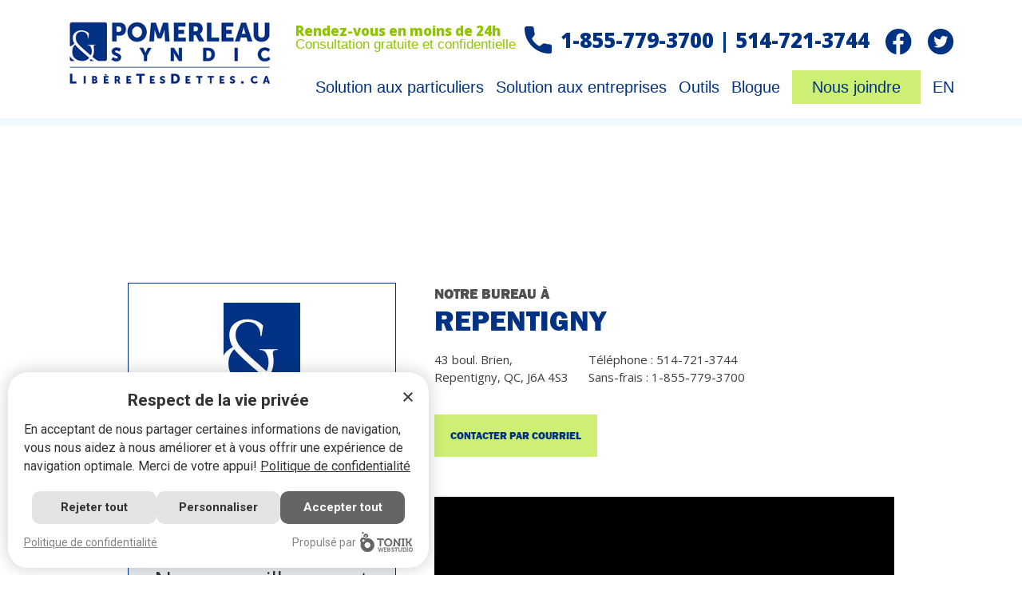

--- FILE ---
content_type: text/html; charset=UTF-8
request_url: https://www.liberetesdettes.ca/bureau/repentigny-brien
body_size: 11473
content:
<!doctype html>
<html lang="fr">
	<head>
		<link rel="preload" href="/tonik-privacy/css/styles.css" as="style">
<script>
	fetch("/tonik-privacy/permissions/index.php?nonce=" + Date.now() + Math.random().toString(36).substring(7), {
		credentials: "include",
	}).then(response => response.text()).then(text => {
		var script = document.createElement("script");
		script.innerHTML = text;
		document.head.appendChild(script);
		var scripts = document.getElementsByTagName("script");
		var firstScript = scripts[0];
		firstScript.parentNode.insertBefore(script, firstScript);
	});
	const observer = new MutationObserver(function(mutations) {
		mutations.forEach(function(mutation) {
			if (mutation.type === "childList") {
				mutation.addedNodes.forEach(function(node) {
					if (node.tagName === "SCRIPT" && node.innerHTML.indexOf("googletagmanager.com") !== -1) {
						observer.disconnect();
						window.GTM_SCRIPT = {
							NODE: node,
							SIBLING: node.previousElementSibling,
						};
						node.remove();
					}
				});
			}
		});
	});
	observer.observe(document.head, { childList: true });
</script>
<script>TP_ACCEPT_VIDEOS = "Veuillez accepter les cookies pour visualiser ce vidéo";</script>
<script src="/tonik-privacy/js/modal.js" async></script>
<script src="/tonik-privacy/js/privacy.js" defer></script>
<link rel="stylesheet" href="/tonik-privacy/css/styles.css">

<!-- Google Tag Manager -->
<script>(function(w,d,s,l,i){w[l]=w[l]||[];w[l].push({'gtm.start':
new Date().getTime(),event:'gtm.js'});var f=d.getElementsByTagName(s)[0],
j=d.createElement(s),dl=l!='dataLayer'?'&l='+l:'';j.async=true;j.src=
'https://www.googletagmanager.com/gtm.js?id='+i+dl;f.parentNode.insertBefore(j,f);
})(window,document,'script','dataLayer','GTM-KWFMDFV');</script>
<!-- End Google Tag Manager -->


  <meta http-equiv="Content-Type" content="text/html; charset=utf-8" />
  <meta name="viewport" content="width=device-width, initial-scale=1, shrink-to-fit=no">
    <meta name="google-site-verification" content="47WZO1Oi_ETRx_i3S0FOJb299gHBQyab2TdBCqDIWGg" />
  		<meta property="og:type"   content="business.business" />
		<meta property="og:url"    content="https://www.liberetesdettes.ca/bureau/repentigny-brien" />
		<meta property="og:title"  content="Notre bureau à Repentigny" />
		<meta property="business:contact_data:street_address" content="43 boul. Brien" />
		<meta property="business:contact_data:locality"       content="Repentigny" />
		<meta property="business:contact_data:postal_code"    content="J6A 4S3" />
		<meta property="business:contact_data:country_name"   content="Canada" />
		<meta property="og:image" content="https://www.liberetesdettes.ca/images/logo.png" />
		<meta property="place:location:latitude"              content="45.741442" />
		<meta property="place:location:longitude"             content="-73.447933" />

		<meta name="twitter:card" content="summary_large_image" />
		<meta name="twitter:title" content="Notre bureau à Repentigny" />
		<meta name="twitter:description" content="43 boul. Brien, Repentigny, J6A 4S3" />
		<meta name="twitter:image" content="https://www.liberetesdettes.ca/images/logo.png" />
	
 <link rel="stylesheet" href="/css/styles.css" />
 	<link rel="stylesheet" href="/css/bootstrap.min.css" />
	<link href="https://fonts.googleapis.com/css2?family=Open+Sans:wght@300;400;600;700;800&display=swap" rel="stylesheet">
  <link rel="icon" href="/images/favicon.png" type="image/png" />

  <script type="text/javascript">

  	/* Modernizr 2.6.2 (Custom Build) | MIT & BSD
 * Build: http://modernizr.com/download/#[base64]
 */
;window.Modernizr=function(a,b,c){function D(a){j.cssText=a}function E(a,b){return D(n.join(a+";")+(b||""))}function F(a,b){return typeof a===b}function G(a,b){return!!~(""+a).indexOf(b)}function H(a,b){for(var d in a){var e=a[d];if(!G(e,"-")&&j[e]!==c)return b=="pfx"?e:!0}return!1}function I(a,b,d){for(var e in a){var f=b[a[e]];if(f!==c)return d===!1?a[e]:F(f,"function")?f.bind(d||b):f}return!1}function J(a,b,c){var d=a.charAt(0).toUpperCase()+a.slice(1),e=(a+" "+p.join(d+" ")+d).split(" ");return F(b,"string")||F(b,"undefined")?H(e,b):(e=(a+" "+q.join(d+" ")+d).split(" "),I(e,b,c))}function K(){e.input=function(c){for(var d=0,e=c.length;d<e;d++)u[c[d]]=c[d]in k;return u.list&&(u.list=!!b.createElement("datalist")&&!!a.HTMLDataListElement),u}("autocomplete autofocus list placeholder max min multiple pattern required step".split(" ")),e.inputtypes=function(a){for(var d=0,e,f,h,i=a.length;d<i;d++)k.setAttribute("type",f=a[d]),e=k.type!=="text",e&&(k.value=l,k.style.cssText="position:absolute;visibility:hidden;",/^range$/.test(f)&&k.style.WebkitAppearance!==c?(g.appendChild(k),h=b.defaultView,e=h.getComputedStyle&&h.getComputedStyle(k,null).WebkitAppearance!=="textfield"&&k.offsetHeight!==0,g.removeChild(k)):/^(search|tel)$/.test(f)||(/^(url|email)$/.test(f)?e=k.checkValidity&&k.checkValidity()===!1:e=k.value!=l)),t[a[d]]=!!e;return t}("search tel url email datetime date month week time datetime-local number range color".split(" "))}var d="2.6.2",e={},f=!0,g=b.documentElement,h="modernizr",i=b.createElement(h),j=i.style,k=b.createElement("input"),l=":)",m={}.toString,n=" -webkit- -moz- -o- -ms- ".split(" "),o="Webkit Moz O ms",p=o.split(" "),q=o.toLowerCase().split(" "),r={svg:"http://www.w3.org/2000/svg"},s={},t={},u={},v=[],w=v.slice,x,y=function(a,c,d,e){var f,i,j,k,l=b.createElement("div"),m=b.body,n=m||b.createElement("body");if(parseInt(d,10))while(d--)j=b.createElement("div"),j.id=e?e[d]:h+(d+1),l.appendChild(j);return f=["&#173;",'<style id="s',h,'">',a,"</style>"].join(""),l.id=h,(m?l:n).innerHTML+=f,n.appendChild(l),m||(n.style.background="",n.style.overflow="hidden",k=g.style.overflow,g.style.overflow="hidden",g.appendChild(n)),i=c(l,a),m?l.parentNode.removeChild(l):(n.parentNode.removeChild(n),g.style.overflow=k),!!i},z=function(b){var c=a.matchMedia||a.msMatchMedia;if(c)return c(b).matches;var d;return y("@media "+b+" { #"+h+" { position: absolute; } }",function(b){d=(a.getComputedStyle?getComputedStyle(b,null):b.currentStyle)["position"]=="absolute"}),d},A=function(){function d(d,e){e=e||b.createElement(a[d]||"div"),d="on"+d;var f=d in e;return f||(e.setAttribute||(e=b.createElement("div")),e.setAttribute&&e.removeAttribute&&(e.setAttribute(d,""),f=F(e[d],"function"),F(e[d],"undefined")||(e[d]=c),e.removeAttribute(d))),e=null,f}var a={select:"input",change:"input",submit:"form",reset:"form",error:"img",load:"img",abort:"img"};return d}(),B={}.hasOwnProperty,C;!F(B,"undefined")&&!F(B.call,"undefined")?C=function(a,b){return B.call(a,b)}:C=function(a,b){return b in a&&F(a.constructor.prototype[b],"undefined")},Function.prototype.bind||(Function.prototype.bind=function(b){var c=this;if(typeof c!="function")throw new TypeError;var d=w.call(arguments,1),e=function(){if(this instanceof e){var a=function(){};a.prototype=c.prototype;var f=new a,g=c.apply(f,d.concat(w.call(arguments)));return Object(g)===g?g:f}return c.apply(b,d.concat(w.call(arguments)))};return e}),s.flexbox=function(){return J("flexWrap")},s.flexboxlegacy=function(){return J("boxDirection")},s.canvas=function(){var a=b.createElement("canvas");return!!a.getContext&&!!a.getContext("2d")},s.canvastext=function(){return!!e.canvas&&!!F(b.createElement("canvas").getContext("2d").fillText,"function")},s.webgl=function(){return!!a.WebGLRenderingContext},s.touch=function(){var c;return"ontouchstart"in a||a.DocumentTouch&&b instanceof DocumentTouch?c=!0:y(["@media (",n.join("touch-enabled),("),h,")","{#modernizr{top:9px;position:absolute}}"].join(""),function(a){c=a.offsetTop===9}),c},s.geolocation=function(){return"geolocation"in navigator},s.postmessage=function(){return!!a.postMessage},s.websqldatabase=function(){return!!a.openDatabase},s.indexedDB=function(){return!!J("indexedDB",a)},s.hashchange=function(){return A("hashchange",a)&&(b.documentMode===c||b.documentMode>7)},s.history=function(){return!!a.history&&!!history.pushState},s.draganddrop=function(){var a=b.createElement("div");return"draggable"in a||"ondragstart"in a&&"ondrop"in a},s.websockets=function(){return"WebSocket"in a||"MozWebSocket"in a},s.rgba=function(){return D("background-color:rgba(150,255,150,.5)"),G(j.backgroundColor,"rgba")},s.hsla=function(){return D("background-color:hsla(120,40%,100%,.5)"),G(j.backgroundColor,"rgba")||G(j.backgroundColor,"hsla")},s.multiplebgs=function(){return D("background:url(https://),url(https://),red url(https://)"),/(url\s*\(.*?){3}/.test(j.background)},s.backgroundsize=function(){return J("backgroundSize")},s.borderimage=function(){return J("borderImage")},s.borderradius=function(){return J("borderRadius")},s.boxshadow=function(){return J("boxShadow")},s.textshadow=function(){return b.createElement("div").style.textShadow===""},s.opacity=function(){return E("opacity:.55"),/^0.55$/.test(j.opacity)},s.cssanimations=function(){return J("animationName")},s.csscolumns=function(){return J("columnCount")},s.cssgradients=function(){var a="background-image:",b="gradient(linear,left top,right bottom,from(#9f9),to(white));",c="linear-gradient(left top,#9f9, white);";return D((a+"-webkit- ".split(" ").join(b+a)+n.join(c+a)).slice(0,-a.length)),G(j.backgroundImage,"gradient")},s.cssreflections=function(){return J("boxReflect")},s.csstransforms=function(){return!!J("transform")},s.csstransforms3d=function(){var a=!!J("perspective");return a&&"webkitPerspective"in g.style&&y("@media (transform-3d),(-webkit-transform-3d){#modernizr{left:9px;position:absolute;height:3px;}}",function(b,c){a=b.offsetLeft===9&&b.offsetHeight===3}),a},s.csstransitions=function(){return J("transition")},s.fontface=function(){var a;return y('@font-face {font-family:"font";src:url("https://")}',function(c,d){var e=b.getElementById("smodernizr"),f=e.sheet||e.styleSheet,g=f?f.cssRules&&f.cssRules[0]?f.cssRules[0].cssText:f.cssText||"":"";a=/src/i.test(g)&&g.indexOf(d.split(" ")[0])===0}),a},s.generatedcontent=function(){var a;return y(["#",h,"{font:0/0 a}#",h,':after{content:"',l,'";visibility:hidden;font:3px/1 a}'].join(""),function(b){a=b.offsetHeight>=3}),a},s.video=function(){var a=b.createElement("video"),c=!1;try{if(c=!!a.canPlayType)c=new Boolean(c),c.ogg=a.canPlayType('video/ogg; codecs="theora"').replace(/^no$/,""),c.h264=a.canPlayType('video/mp4; codecs="avc1.42E01E"').replace(/^no$/,""),c.webm=a.canPlayType('video/webm; codecs="vp8, vorbis"').replace(/^no$/,"")}catch(d){}return c},s.audio=function(){var a=b.createElement("audio"),c=!1;try{if(c=!!a.canPlayType)c=new Boolean(c),c.ogg=a.canPlayType('audio/ogg; codecs="vorbis"').replace(/^no$/,""),c.mp3=a.canPlayType("audio/mpeg;").replace(/^no$/,""),c.wav=a.canPlayType('audio/wav; codecs="1"').replace(/^no$/,""),c.m4a=(a.canPlayType("audio/x-m4a;")||a.canPlayType("audio/aac;")).replace(/^no$/,"")}catch(d){}return c},s.localstorage=function(){try{return localStorage.setItem(h,h),localStorage.removeItem(h),!0}catch(a){return!1}},s.sessionstorage=function(){try{return sessionStorage.setItem(h,h),sessionStorage.removeItem(h),!0}catch(a){return!1}},s.webworkers=function(){return!!a.Worker},s.applicationcache=function(){return!!a.applicationCache},s.svg=function(){return!!b.createElementNS&&!!b.createElementNS(r.svg,"svg").createSVGRect},s.inlinesvg=function(){var a=b.createElement("div");return a.innerHTML="<svg/>",(a.firstChild&&a.firstChild.namespaceURI)==r.svg},s.smil=function(){return!!b.createElementNS&&/SVGAnimate/.test(m.call(b.createElementNS(r.svg,"animate")))},s.svgclippaths=function(){return!!b.createElementNS&&/SVGClipPath/.test(m.call(b.createElementNS(r.svg,"clipPath")))};for(var L in s)C(s,L)&&(x=L.toLowerCase(),e[x]=s[L](),v.push((e[x]?"":"no-")+x));return e.input||K(),e.addTest=function(a,b){if(typeof a=="object")for(var d in a)C(a,d)&&e.addTest(d,a[d]);else{a=a.toLowerCase();if(e[a]!==c)return e;b=typeof b=="function"?b():b,typeof f!="undefined"&&f&&(g.className+=" "+(b?"":"no-")+a),e[a]=b}return e},D(""),i=k=null,e._version=d,e._prefixes=n,e._domPrefixes=q,e._cssomPrefixes=p,e.mq=z,e.hasEvent=A,e.testProp=function(a){return H([a])},e.testAllProps=J,e.testStyles=y,g.className=g.className.replace(/(^|\s)no-js(\s|$)/,"$1$2")+(f?" js "+v.join(" "):""),e}(this,this.document),function(a,b){function k(a,b){var c=a.createElement("p"),d=a.getElementsByTagName("head")[0]||a.documentElement;return c.innerHTML="x<style>"+b+"</style>",d.insertBefore(c.lastChild,d.firstChild)}function l(){var a=r.elements;return typeof a=="string"?a.split(" "):a}function m(a){var b=i[a[g]];return b||(b={},h++,a[g]=h,i[h]=b),b}function n(a,c,f){c||(c=b);if(j)return c.createElement(a);f||(f=m(c));var g;return f.cache[a]?g=f.cache[a].cloneNode():e.test(a)?g=(f.cache[a]=f.createElem(a)).cloneNode():g=f.createElem(a),g.canHaveChildren&&!d.test(a)?f.frag.appendChild(g):g}function o(a,c){a||(a=b);if(j)return a.createDocumentFragment();c=c||m(a);var d=c.frag.cloneNode(),e=0,f=l(),g=f.length;for(;e<g;e++)d.createElement(f[e]);return d}function p(a,b){b.cache||(b.cache={},b.createElem=a.createElement,b.createFrag=a.createDocumentFragment,b.frag=b.createFrag()),a.createElement=function(c){return r.shivMethods?n(c,a,b):b.createElem(c)},a.createDocumentFragment=Function("h,f","return function(){var n=f.cloneNode(),c=n.createElement;h.shivMethods&&("+l().join().replace(/\w+/g,function(a){return b.createElem(a),b.frag.createElement(a),'c("'+a+'")'})+");return n}")(r,b.frag)}function q(a){a||(a=b);var c=m(a);return r.shivCSS&&!f&&!c.hasCSS&&(c.hasCSS=!!k(a,"article,aside,figcaption,figure,footer,header,hgroup,nav,section{display:block}mark{background:#FF0;color:#000}")),j||p(a,c),a}function v(a){var b,c=a.getElementsByTagName("*"),d=c.length,e=RegExp("^(?:"+l().join("|")+")$","i"),f=[];while(d--)b=c[d],e.test(b.nodeName)&&f.push(b.applyElement(w(b)));return f}function w(a){var b,c=a.attributes,d=c.length,e=a.ownerDocument.createElement(t+":"+a.nodeName);while(d--)b=c[d],b.specified&&e.setAttribute(b.nodeName,b.nodeValue);return e.style.cssText=a.style.cssText,e}function x(a){var b,c=a.split("{"),d=c.length,e=RegExp("(^|[\\s,>+~])("+l().join("|")+")(?=[[\\s,>+~#.:]|$)","gi"),f="$1"+t+"\\:$2";while(d--)b=c[d]=c[d].split("}"),b[b.length-1]=b[b.length-1].replace(e,f),c[d]=b.join("}");return c.join("{")}function y(a){var b=a.length;while(b--)a[b].removeNode()}function z(a){function g(){clearTimeout(d._removeSheetTimer),b&&b.removeNode(!0),b=null}var b,c,d=m(a),e=a.namespaces,f=a.parentWindow;return!u||a.printShived?a:(typeof e[t]=="undefined"&&e.add(t),f.attachEvent("onbeforeprint",function(){g();var d,e,f,h=a.styleSheets,i=[],j=h.length,l=Array(j);while(j--)l[j]=h[j];while(f=l.pop())if(!f.disabled&&s.test(f.media)){try{d=f.imports,e=d.length}catch(m){e=0}for(j=0;j<e;j++)l.push(d[j]);try{i.push(f.cssText)}catch(m){}}i=x(i.reverse().join("")),c=v(a),b=k(a,i)}),f.attachEvent("onafterprint",function(){y(c),clearTimeout(d._removeSheetTimer),d._removeSheetTimer=setTimeout(g,500)}),a.printShived=!0,a)}var c=a.html5||{},d=/^<|^(?:button|map|select|textarea|object|iframe|option|optgroup)$/i,e=/^<|^(?:a|b|button|code|div|fieldset|form|h1|h2|h3|h4|h5|h6|i|iframe|img|input|label|li|link|ol|option|p|param|q|script|select|span|strong|style|table|tbody|td|textarea|tfoot|th|thead|tr|ul)$/i,f,g="_html5shiv",h=0,i={},j;(function(){try{var a=b.createElement("a");a.innerHTML="<xyz></xyz>",f="hidden"in a,j=a.childNodes.length==1||function(){b.createElement("a");var a=b.createDocumentFragment();return typeof a.cloneNode=="undefined"||typeof a.createDocumentFragment=="undefined"||typeof a.createElement=="undefined"}()}catch(c){f=!0,j=!0}})();var r={elements:c.elements||"abbr article aside audio bdi canvas data datalist details figcaption figure footer header hgroup mark meter nav output progress section summary time video",shivCSS:c.shivCSS!==!1,supportsUnknownElements:j,shivMethods:c.shivMethods!==!1,type:"default",shivDocument:q,createElement:n,createDocumentFragment:o};a.html5=r,q(b);var s=/^$|\b(?:all|print)\b/,t="html5shiv",u=!j&&function(){var c=b.documentElement;return typeof b.namespaces!="undefined"&&typeof b.parentWindow!="undefined"&&typeof c.applyElement!="undefined"&&typeof c.removeNode!="undefined"&&typeof a.attachEvent!="undefined"}();r.type+=" print",r.shivPrint=z,z(b)}(this,document),function(a,b,c){function d(a){return"[object Function]"==o.call(a)}function e(a){return"string"==typeof a}function f(){}function g(a){return!a||"loaded"==a||"complete"==a||"uninitialized"==a}function h(){var a=p.shift();q=1,a?a.t?m(function(){("c"==a.t?B.injectCss:B.injectJs)(a.s,0,a.a,a.x,a.e,1)},0):(a(),h()):q=0}function i(a,c,d,e,f,i,j){function k(b){if(!o&&g(l.readyState)&&(u.r=o=1,!q&&h(),l.onload=l.onreadystatechange=null,b)){"img"!=a&&m(function(){t.removeChild(l)},50);for(var d in y[c])y[c].hasOwnProperty(d)&&y[c][d].onload()}}var j=j||B.errorTimeout,l=b.createElement(a),o=0,r=0,u={t:d,s:c,e:f,a:i,x:j};1===y[c]&&(r=1,y[c]=[]),"object"==a?l.data=c:(l.src=c,l.type=a),l.width=l.height="0",l.onerror=l.onload=l.onreadystatechange=function(){k.call(this,r)},p.splice(e,0,u),"img"!=a&&(r||2===y[c]?(t.insertBefore(l,s?null:n),m(k,j)):y[c].push(l))}function j(a,b,c,d,f){return q=0,b=b||"j",e(a)?i("c"==b?v:u,a,b,this.i++,c,d,f):(p.splice(this.i++,0,a),1==p.length&&h()),this}function k(){var a=B;return a.loader={load:j,i:0},a}var l=b.documentElement,m=a.setTimeout,n=b.getElementsByTagName("script")[0],o={}.toString,p=[],q=0,r="MozAppearance"in l.style,s=r&&!!b.createRange().compareNode,t=s?l:n.parentNode,l=a.opera&&"[object Opera]"==o.call(a.opera),l=!!b.attachEvent&&!l,u=r?"object":l?"script":"img",v=l?"script":u,w=Array.isArray||function(a){return"[object Array]"==o.call(a)},x=[],y={},z={timeout:function(a,b){return b.length&&(a.timeout=b[0]),a}},A,B;B=function(a){function b(a){var a=a.split("!"),b=x.length,c=a.pop(),d=a.length,c={url:c,origUrl:c,prefixes:a},e,f,g;for(f=0;f<d;f++)g=a[f].split("="),(e=z[g.shift()])&&(c=e(c,g));for(f=0;f<b;f++)c=x[f](c);return c}function g(a,e,f,g,h){var i=b(a),j=i.autoCallback;i.url.split(".").pop().split("?").shift(),i.bypass||(e&&(e=d(e)?e:e[a]||e[g]||e[a.split("/").pop().split("?")[0]]),i.instead?i.instead(a,e,f,g,h):(y[i.url]?i.noexec=!0:y[i.url]=1,f.load(i.url,i.forceCSS||!i.forceJS&&"css"==i.url.split(".").pop().split("?").shift()?"c":c,i.noexec,i.attrs,i.timeout),(d(e)||d(j))&&f.load(function(){k(),e&&e(i.origUrl,h,g),j&&j(i.origUrl,h,g),y[i.url]=2})))}function h(a,b){function c(a,c){if(a){if(e(a))c||(j=function(){var a=[].slice.call(arguments);k.apply(this,a),l()}),g(a,j,b,0,h);else if(Object(a)===a)for(n in m=function(){var b=0,c;for(c in a)a.hasOwnProperty(c)&&b++;return b}(),a)a.hasOwnProperty(n)&&(!c&&!--m&&(d(j)?j=function(){var a=[].slice.call(arguments);k.apply(this,a),l()}:j[n]=function(a){return function(){var b=[].slice.call(arguments);a&&a.apply(this,b),l()}}(k[n])),g(a[n],j,b,n,h))}else!c&&l()}var h=!!a.test,i=a.load||a.both,j=a.callback||f,k=j,l=a.complete||f,m,n;c(h?a.yep:a.nope,!!i),i&&c(i)}var i,j,l=this.yepnope.loader;if(e(a))g(a,0,l,0);else if(w(a))for(i=0;i<a.length;i++)j=a[i],e(j)?g(j,0,l,0):w(j)?B(j):Object(j)===j&&h(j,l);else Object(a)===a&&h(a,l)},B.addPrefix=function(a,b){z[a]=b},B.addFilter=function(a){x.push(a)},B.errorTimeout=1e4,null==b.readyState&&b.addEventListener&&(b.readyState="loading",b.addEventListener("DOMContentLoaded",A=function(){b.removeEventListener("DOMContentLoaded",A,0),b.readyState="complete"},0)),a.yepnope=k(),a.yepnope.executeStack=h,a.yepnope.injectJs=function(a,c,d,e,i,j){var k=b.createElement("script"),l,o,e=e||B.errorTimeout;k.src=a;for(o in d)k.setAttribute(o,d[o]);c=j?h:c||f,k.onreadystatechange=k.onload=function(){!l&&g(k.readyState)&&(l=1,c(),k.onload=k.onreadystatechange=null)},m(function(){l||(l=1,c(1))},e),i?k.onload():n.parentNode.insertBefore(k,n)},a.yepnope.injectCss=function(a,c,d,e,g,i){var e=b.createElement("link"),j,c=i?h:c||f;e.href=a,e.rel="stylesheet",e.type="text/css";for(j in d)e.setAttribute(j,d[j]);g||(n.parentNode.insertBefore(e,n),m(c,0))}}(this,document),Modernizr.load=function(){yepnope.apply(window,[].slice.call(arguments,0))};
var jaaulde=window.jaaulde||{};jaaulde.utils=jaaulde.utils||{};jaaulde.utils.cookies=(function(){var resolveOptions,assembleOptionsString,parseCookies,constructor,defaultOptions={expiresAt:null,path:'/',domain:null,secure:false};resolveOptions=function(options){var returnValue,expireDate;if(typeof options!=='object'||options===null){returnValue=defaultOptions;}else
{returnValue={expiresAt:defaultOptions.expiresAt,path:defaultOptions.path,domain:defaultOptions.domain,secure:defaultOptions.secure};if(typeof options.expiresAt==='object'&&options.expiresAt instanceof Date){returnValue.expiresAt=options.expiresAt;}else if(typeof options.hoursToLive==='number'&&options.hoursToLive!==0){expireDate=new Date();expireDate.setTime(expireDate.getTime()+(options.hoursToLive*60*60*1000));returnValue.expiresAt=expireDate;}if(typeof options.path==='string'&&options.path!==''){returnValue.path=options.path;}if(typeof options.domain==='string'&&options.domain!==''){returnValue.domain=options.domain;}if(options.secure===true){returnValue.secure=options.secure;}}return returnValue;};assembleOptionsString=function(options){options=resolveOptions(options);return((typeof options.expiresAt==='object'&&options.expiresAt instanceof Date?'; expires='+options.expiresAt.toGMTString():'')+'; path='+options.path+(typeof options.domain==='string'?'; domain='+options.domain:'')+(options.secure===true?'; secure':''));};parseCookies=function(){var cookies={},i,pair,name,value,separated=document.cookie.split(';'),unparsedValue;for(i=0;i<separated.length;i=i+1){pair=separated[i].split('=');name=pair[0].replace(/^\s*/,'').replace(/\s*$/,'');try
{value=decodeURIComponent(pair[1]);}catch(e1){value=pair[1];}if(typeof JSON==='object'&&JSON!==null&&typeof JSON.parse==='function'){try
{unparsedValue=value;value=JSON.parse(value);}catch(e2){value=unparsedValue;}}cookies[name]=value;}return cookies;};constructor=function(){};constructor.prototype.get=function(cookieName){var returnValue,item,cookies=parseCookies();if(typeof cookieName==='string'){returnValue=(typeof cookies[cookieName]!=='undefined')?cookies[cookieName]:null;}else if(typeof cookieName==='object'&&cookieName!==null){returnValue={};for(item in cookieName){if(typeof cookies[cookieName[item]]!=='undefined'){returnValue[cookieName[item]]=cookies[cookieName[item]];}else
{returnValue[cookieName[item]]=null;}}}else
{returnValue=cookies;}return returnValue;};constructor.prototype.filter=function(cookieNameRegExp){var cookieName,returnValue={},cookies=parseCookies();if(typeof cookieNameRegExp==='string'){cookieNameRegExp=new RegExp(cookieNameRegExp);}for(cookieName in cookies){if(cookieName.match(cookieNameRegExp)){returnValue[cookieName]=cookies[cookieName];}}return returnValue;};constructor.prototype.set=function(cookieName,value,options){if(typeof options!=='object'||options===null){options={};}if(typeof value==='undefined'||value===null){value='';options.hoursToLive=-8760;}else if(typeof value!=='string'){if(typeof JSON==='object'&&JSON!==null&&typeof JSON.stringify==='function'){value=JSON.stringify(value);}else
{throw new Error('cookies.set() received non-string value and could not serialize.');}}var optionsString=assembleOptionsString(options);document.cookie=cookieName+'='+encodeURIComponent(value)+optionsString;};constructor.prototype.del=function(cookieName,options){var allCookies={},name;if(typeof options!=='object'||options===null){options={};}if(typeof cookieName==='boolean'&&cookieName===true){allCookies=this.get();}else if(typeof cookieName==='string'){allCookies[cookieName]=true;}for(name in allCookies){if(typeof name==='string'&&name!==''){this.set(name,null,options);}}};constructor.prototype.test=function(){var returnValue=false,testName='cT',testValue='data';this.set(testName,testValue);if(this.get(testName)===testValue){this.del(testName);returnValue=true;}return returnValue;};constructor.prototype.setOptions=function(options){if(typeof options!=='object'){options=null;}defaultOptions=resolveOptions(options);};return new constructor();})();(function(){if(window.jQuery){(function($){$.cookies=jaaulde.utils.cookies;var extensions={cookify:function(options){return this.each(function(){var i,nameAttrs=['name','id'],name,$this=$(this),value;for(i in nameAttrs){if(!isNaN(i)){name=$this.attr(nameAttrs[i]);if(typeof name==='string'&&name!==''){if($this.is(':checkbox, :radio')){if($this.attr('checked')){value=$this.val();}}else if($this.is(':input')){value=$this.val();}else
{value=$this.html();}if(typeof value!=='string'||value===''){value=null;}$.cookies.set(name,value,options);break;}}}});},cookieFill:function(){return this.each(function(){var n,getN,nameAttrs=['name','id'],name,$this=$(this),value;getN=function(){n=nameAttrs.pop();return!!n;};while(getN()){name=$this.attr(n);if(typeof name==='string'&&name!==''){value=$.cookies.get(name);if(value!==null){if($this.is(':checkbox, :radio')){if($this.val()===value){$this.attr('checked','checked');}else
{$this.removeAttr('checked');}}else if($this.is(':input')){$this.val(value);}else
{$this.html(value);}}break;}}});},cookieBind:function(options){return this.each(function(){var $this=$(this);$this.cookieFill().change(function(){$this.cookify(options);});});}};$.each(extensions,function(i){$.fn[i]=this;});})(window.jQuery);}})();
	</script>


				<meta name="author" content="Yannickweb.net">
		<title>Pomerleau & Associés | Trouvez le syndic autorisé en insolvabilité Pomerleau & Associés le plus près de chez vous</title>
		<meta name="description" content="Pomerleau & Associés | Consultez notre bureau de syndic autorisé en insolvabilité à Repentigny et faites le premier pas en contactant un de nos professionnels">
	</head>
	<body>
		<!-- Google Tag Manager (noscript) --> 
<noscript><iframe src="https://www.googletagmanager.com/ns.html?id=GTM-KWFMDFV"
height="0" width="0" style="display:none;visibility:hidden"></iframe></noscript>
<!-- End Google Tag Manager (noscript) -->

		<div>
			          

<div class='header_container'>
	<div class='container-bs'>
		<div class='row align-items-center'>
      <div class="col-2 d-xl-none">
        <div class="menu-mobile d-flex align-items-center">
          <button class="navbar-toggler" type="button" aria-label="Toggle Menu">
            <span class="navbar-toggler-icon"></span>
          </button>
        </div>
      </div>
			<div class='col-8 col-xl-3 text-center text-xl-left'>
				<a href="https://www.liberetesdettes.ca/fr"><img src='/images/logo.png' alt='logo Pomerleau et Associés Syndic' class="custom-logo"/></a>
			</div>
			<div class='d-none d-xl-block col-xl-9 col-xxl-auto ml-auto'>
				<div class='header-content d-flex justify-content-end'>
						<p class='header-info mr-auto'>Rendez-vous en moins de 24h<span>Consultation gratuite et confidentielle</span></p>
						<div class='phone d-flex align-items-center'>
							1-855-779-3700 |
							514-721-3744							<a href='fb://page/367476933366550'><img src='/images/facebook-icon.png' alt='Facebook'/></a>
							<a href='twitter://user?id=1300308085'><img src='/images/twitter-icon.png' alt='Twitter'/></a>
						</div>
						
				</div>
				<div class='menu d-flex justify-content-end'>
					<ul class='d-flex align-items-center'>
  <li class="has-children ">
    <a href="#">Solution aux particuliers</a>
      <ul>
        <li><a href="https://www.liberetesdettes.ca/particuliers-situation-financieres" >Situations financières</a></li>
        <li><a href="https://www.liberetesdettes.ca/particuliers-options-et-solutions">Options et solutions</a></li>
      </ul>
  </li>
  <li class="has-children ">
    <a href="#">Solution aux entreprises</a>
    <ul>
      <li><a href="https://www.liberetesdettes.ca/entreprises-situation-financieres">Situations financières</a></li>
      <li><a href="https://www.liberetesdettes.ca/entreprises-options-et-solutions">Options et solutions</a></li>
      <li><a href="https://www.liberetesdettes.ca/actifs-a-vendre">Actifs à vendre</a></li>
      <li><a href="https://www.liberetesdettes.ca/dossiers-publics">Dossiers publics</a></li>
    </ul>
  </li>
  <li class="has-children ">
    <a href="#">Outils</a>
    <ul>
      <li><a href="https://www.liberetesdettes.ca/outils">Liste des outils</a></li>
      <li><a href="https://www.liberetesdettes.ca/calculez-votre-taux-d-endettement">Calculez votre taux d'endettement</a></li>
      <li><a href="https://www.liberetesdettes.ca/calculer-votre-budget">Calculez votre budget</a></li>
      <li><a href="https://www.liberetesdettes.ca/evaluez-votre-sante-financiere">Évaluez votre santé financière</a></li>
      <li><a href="https://www.liberetesdettes.ca/calculez-le-cout-reel-de-vos-cartes-de-credit">Calculez le coût réel de vos cartes de crédit</a></li>
      <li><a href="https://www.liberetesdettes.ca/capsule-informative">Capsules informatives</a></li>
      <li><a href=https://www.liberetesdettes.ca>Trucs et astuces pour économiser</a></li>      <li><a href='/images/guide-sante-financiere.pdf'>Guide de la bonne santé financière</a></li>    </ul>
  </li>
  <li class="">
    <a href="https://www.liberetesdettes.ca/blogue">Blogue</a>
  </li>
  <li class="has-children">
    <a href="#" class='contact'>Nous joindre</a>
    <ul>
      <li><a href="https://www.liberetesdettes.ca/contactez-nous">Contactez nous</a></li>
      <li><a href="https://www.liberetesdettes.ca/bureau">Nos bureaux<br/>et conseillers</a></li>
    </ul>
  </li>
  <li>
    <a class='language' href='/office/repentigny-brien'>
      En    </a>
  </li>
</ul>
				</div>
      </div>
      <div class="d-xl-none col-12">
        <div class="mobile-phone text-center">
          <a href="tel:1-855-779-3700">1-855-779-3700</a> | <a href="tel:514-721-3744">514-721-3744</a>
        </div>
      </div>
		</div>
	</div>
</div>

<div class="theMenuMobile d-xl-none">
    <div class="overlay"></div>
    <div id="main-nav-mobile">
        <span class='close-menu'></span>
        <ul class=''>
  <li class="has-children ">
    <a href="#">Solution aux particuliers</a>
      <ul>
        <li><a href="https://www.liberetesdettes.ca/particuliers-situation-financieres" >Situations financières</a></li>
        <li><a href="https://www.liberetesdettes.ca/particuliers-options-et-solutions">Options et solutions</a></li>
      </ul>
  </li>
  <li class="has-children ">
    <a href="#">Solution aux entreprises</a>
    <ul>
      <li><a href="https://www.liberetesdettes.ca/entreprises-situation-financieres">Situations financières</a></li>
      <li><a href="https://www.liberetesdettes.ca/entreprises-options-et-solutions">Options et solutions</a></li>
      <li><a href="https://www.liberetesdettes.ca/actifs-a-vendre">Actifs à vendre</a></li>
      <li><a href="https://www.liberetesdettes.ca/dossiers-publics">Dossiers publics</a></li>
    </ul>
  </li>
  <li class="has-children ">
    <a href="#">Outils</a>
    <ul>
      <li><a href="https://www.liberetesdettes.ca/outils">Liste des outils</a></li>
      <li><a href="https://www.liberetesdettes.ca/calculez-votre-taux-d-endettement">Calculez votre taux d'endettement</a></li>
      <li><a href="https://www.liberetesdettes.ca/calculer-votre-budget">Calculez votre budget</a></li>
      <li><a href="https://www.liberetesdettes.ca/evaluez-votre-sante-financiere">Évaluez votre santé financière</a></li>
      <li><a href="https://www.liberetesdettes.ca/calculez-le-cout-reel-de-vos-cartes-de-credit">Calculez le coût réel de vos cartes de crédit</a></li>
      <li><a href="https://www.liberetesdettes.ca/capsule-informative">Capsules informatives</a></li>
      <li><a href=https://www.liberetesdettes.ca>Trucs et astuces pour économiser</a></li>      <li><a href='/images/guide-sante-financiere.pdf'>Guide de la bonne santé financière</a></li>    </ul>
  </li>
  <li class="">
    <a href="https://www.liberetesdettes.ca/blogue">Blogue</a>
  </li>
  <li class="has-children">
    <a href="#" class='contact'>Nous joindre</a>
    <ul>
      <li><a href="https://www.liberetesdettes.ca/contactez-nous">Contactez nous</a></li>
      <li><a href="https://www.liberetesdettes.ca/bureau">Nos bureaux<br/>et conseillers</a></li>
    </ul>
  </li>
  <li>
    <a class='language' href='/office/repentigny-brien'>
      En    </a>
  </li>
</ul>
    </div>
</div>			<script>var lat = 45.741442; var lon = -73.447933</script><div class="container">
	<div class="left_column-video">
		<div class="consultation_gratuite">
	<div class="consultation_top">
		<span class="question">Des questions?</span>
		<span class="tel">1-855-779-3700</span>
		<p>Nos conseillers sont là pour vous aider!</p>
	</div>
	<div class="blue-bg">
		<span class="consultation">Consultation gratuite</span>
		<a class="green-button" href="/contactez-nous">Formulaire de demande</a> 
	</div>
</div>	</div>
	<div class="right_column-video">
				<span class="videotitle">Notre bureau à<span>Repentigny</span></span>
		<div class="bureau-left">
			<p>43 boul. Brien,<br/>Repentigny, QC, J6A 4S3</p>

			<p>Téléphone : 514-721-3744<br/>Sans-frais : 1-855-779-3700</p>
			<a class="green-button" href="/contactez-nous?c=Repentigny">Contacter par courriel</a>
			<!--a class="green-button grey" href="">Page google plus</a-->
		</div>
		<div class="bureau-right">
              <div id="map2">
          <iframe src="https://www.google.com/maps/embed?pb=!1m18!1m12!1m3!1d2784.485385646213!2d-73.44823532216243!3d45.7414142682735!2m3!1f0!2f0!3f0!3m2!1i1024!2i768!4f13.1!3m3!1m2!1s0x4cc8e5c575011833%3A0x3161fb3a5083deb3!2s43+Boulevard+Brien%2C+Repentigny%2C+QC+J6A+4S3!5e0!3m2!1sen!2sca!4v1450812862643" width="100%" height="100%" style="border:0" allowfullscreen></iframe>        </div>
      		</div>
	</div>
</div>
			<!--FOOTER START-->
			<div class="body-container footer_container">
	<div class="container-bs">
		<div class="row">
			<div class="col-12">
				<div class="top_footer">
					<img src="../images/conseil-syndic-quebec.jpg" alt="logo de Conseil des Syndics" />
					<img class="no-border" src="../images/cairp.jpg" alt="Logo de CAIRP" />
				</div>
			</div>
		</div>
	</div>
</div>

<div id="footer_box">
	  

<footer>
<div id="footer_text">
&copy;
2015 - 2026 Liberetesdettes.ca.
Tous droits r&eacute;serv&eacute;s.	<div><a href="/avis-legal" rel="nofollow">Avis l&eacute;gal</a> | <a href="/politique-de-confidentialite" rel="nofollow"> Politique de confidentialit&eacute;</a></div>  </div>


  <div id="footer_img">
    <a href="https://yannickweb.net/">Conception Internet Site Web - YannickWeb.net</a>
  </div>

</footer> <!-- /footer -->
</div><!--/footer-box-->
   <script data-cfasync='true' type='text/javascript' src='https://ajax.googleapis.com/ajax/libs/jquery/1.11.1/jquery.min.js'></script>
   <script data-cfasync='true' type="text/javascript"  src="/js/plugins.js" ></script>
  		<script type="text/javascript" data-cfasync='true' src="/js/main.js"></script>
			<link href="/css/osm/leaflet.css" rel="stylesheet"></link>
		<link href="/css/osm/MarkerCluster.css" rel="stylesheet"></link>
		<link href="/css/osm/MarkerCluster.Default.css" rel="stylesheet"></link>

		<script src="/js/osm/leaflet.js"></script>
		<script src="/js/osm/leaflet.markercluster.js"></script>
		<script src="/js/maps.js"></script>
	


--- FILE ---
content_type: text/html; charset=UTF-8
request_url: https://www.liberetesdettes.ca/tonik-privacy/modal/index.php?lang=fr
body_size: 702
content:
<noscript><style>.tonik-privacy-modal {display: none;}</style></noscript>
    <link rel="stylesheet" href="/tonik-privacy/css/modal-1.css">
<div class="tonik-privacy-modal tonik-privacy-modal-1 tonikHide">
			<div class="open-tonik-privacy-modal tonikHide" id="open-modal" title="Paramètres de confidentialité"></div>
		<div class="tonik-privacy-modal-content">
		<div class="close-modal" id="close-modal"></div>
		<div class="tonik-privacy-modal-header">
			<p class="titre">Respect de la vie privée</p>
			<div class="acceptingDesc"><p>En acceptant de nous partager certaines informations de navigation, vous nous aidez à nous améliorer et à vous offrir une expérience de navigation optimale. Merci de votre appui! <a href="/files/politique-de-confidentialite-et-de-protection-des-renseignements-personnels.pdf" target="_blank" rel="noopener">Politique de confidentialité</a></p></div>
			<div class="customizingDesc"><p>Activez les catégories que vous souhaitez partager, merci de votre aide! <a href="/files/politique-de-confidentialite-et-de-protection-des-renseignements-personnels.pdf" target="_blank" rel="noopener">Politique de confidentialité</a></p></div>
		</div>
		<div class="tonik-privacy-permissions">
			<div class="tonik-privacy-permission">
				<span class="open-desc tonikHide"></span>
				<label>
					<input type="checkbox" name="necessary" id="necessary" checked disabled>
					<span>Nécessaires</span>
					<span class="custom-check"></span>
				</label>
				<div class="description"></div>
			</div>
			<div class="tonik-privacy-permission">
				<span class="open-desc"></span>
				<label>
					<input type="checkbox" name="statistics" id="statistics">
					<span>Statistiques</span>
					<span class="custom-check"></span>
				</label>
				<div class="description">
											<ul><li>Google Analytics</li><li>Hotjar</li></ul>									</div>
			</div>
			<div class="tonik-privacy-permission">
				<span class="open-desc"></span>
				<label>
					<input type="checkbox" name="preferences" id="preferences">
					<span>Préférences</span>
					<span class="custom-check"></span>
				</label>
				<div class="description">
											<ul><li>Tawk.to</li><li>Vidéo Youtude</li><li>Feed Facebook</li><li>Feed Instagram</li><li>Feed Twitter</li></ul>									</div>
			</div>
			<div class="tonik-privacy-permission">
				<span class="open-desc"></span>
				<label>
					<input type="checkbox" name="marketing" id="marketing">
					<span>Marketing</span>
					<span class="custom-check"></span>
				</label>
				<div class="description">
											<ul><li>Google Analytics</li><li>Add This</li></ul>									</div>
			</div>
		</div>
		<div class="tonik-privacy-modal-footer">
			<button class="btn rejecting-cookies" id="rejecting-cookies">Rejeter tout</button>
			<button class="btn custom-settings" id="custom-settings">Personnaliser</button>
			<button class="btn saving-settings" id="saving-settings">Enregistrer</button>
			<button class="btn accepting-cookies" id="accepting-cookies">Accepter tout</button>
		</div>
		<div class="powered">
			<div class="privacyLink"><a href="/files/politique-de-confidentialite-et-de-protection-des-renseignements-personnels.pdf" target="_blank" rel="noopener">Politique de confidentialité</a></div>
			<a href="https://www.tonikwebstudio.com/" target="_blank">Propulsé par <img src="/tonik-privacy/images/tonik.png" alt="Tonik Web Studio"></a>
		</div>
	</div>
</div>


--- FILE ---
content_type: text/css
request_url: https://www.liberetesdettes.ca/tonik-privacy/css/styles.css
body_size: 1826
content:
@import url('https://fonts.googleapis.com/css2?family=Roboto:wght@300;400;700&display=swap');

.tonik-privacy-modal{
	position: fixed !important;
	bottom: 0 !important;
	left: 0 !important;
	width: 100% !important;
	z-index: 2000 !important;
	font-size: 16px !important;
}

.tonik-privacy-modal.with-transition,
.tonik-privacy-modal.with-transition .open-tonik-privacy-modal {
	transition: all .3s linear !important;
}

.tonik-privacy-modal * {
	box-sizing: border-box !important;
	color: #fff !important;
	font-family: 'Segoe UI', 'Roboto', sans-serif !important;
	font-size: 1em !important;
	font-weight: 400 !important;
  letter-spacing: 0 !important;
	line-height: 1.45em !important;
	text-transform: none !important;
}

.tonik-privacy-modal strong,
.tonik-privacy-modal b{
	font-weight: 700 !important;
}

.tonik-privacy-modal.tonikHide{
	transform: translateY(100%) !important;
	display: block !important;
}

.tonik-privacy-modal.tonikHide .open-tonik-privacy-modal{
	opacity: 1 !important;
	pointer-events: all !important;
	visibility: visible !important;
}

.open-tonik-privacy-modal{
	cursor: pointer !important;
}

.tonik-privacy-modal .open-tonik-privacy-modal{
	width: 100px !important;
	height: 100px !important;
	background:
		url('../images/settings-icon.png') 15px calc(100% - 15px) no-repeat,
		linear-gradient(45deg, #333 50%, transparent 50%) !important;
	color: #fff !important;
	font-size: 15px !important;
	border-radius: 0 !important;
	position: absolute !important;
	top: -100px !important;
	left: 0 !important;
	cursor: pointer !important;
	transition: all 0.3s ease !important;
	opacity: 0 !important;
	pointer-events: none !important;
	visibility: hidden !important;
}

.tonik-privacy-modal .open-tonik-privacy-modal.tonikHide{
	display: none !important;
}

.tonik-privacy-modal .close-modal{
	position: absolute !important;
	top: 10px !important;
	right: 10px !important;
	cursor: pointer !important;
	font-size: 15px !important;
	color: #333 !important;
	transition: all 0.3s ease !important;
	text-align: center !important;
	width: 22.5px !important;
	height: 22.5px !important;
	background: #fff !important;
	border-radius: 50% !important;
	z-index: 20 !important;
	line-height: 22.5px !important;
}

.tonik-privacy-modal .close-modal.tonikHide{
	display: none !important;
}

.tonik-privacy-modal .tonik-privacy-modal-content{
	position: relative !important;
	bottom: 0 !important;
	left: 0 !important;
	width: 100% !important;
	background-color: #333 !important;
	padding: 30px 30px 15px !important;
	box-shadow: 0 0 10px rgba(0,0,0,0.5) !important;
	color: #fff !important;
	display: flex !important;
	flex-wrap: wrap !important;
	align-items: center !important;
}

.tonik-privacy-modal .tonik-privacy-modal-content .tonik-privacy-modal-header{
	flex: 0 0 auto !important;
	padding-right: 30px !important;
	max-width: 830px !important;
	align-self: stretch !important;
}

.tonik-privacy-modal .tonik-privacy-modal-content .tonik-privacy-modal-header.customizing{
	max-width: 500px !important;
}

.tonik-privacy-modal .tonik-privacy-modal-content .tonik-privacy-modal-header p.titre{
	font-size: 21px !important;
	font-weight: 700 !important;
	margin: 0 0 10px !important;
}

.tonik-privacy-modal .tonik-privacy-modal-content .tonik-privacy-modal-header .customizingDesc{
	display: none !important;
}

.tonik-privacy-modal .tonik-privacy-modal-content .tonik-privacy-modal-header .customizingDesc.tonikShow{
	display: block !important;
}

.tonik-privacy-modal .tonik-privacy-modal-content .tonik-privacy-modal-header .modifiedDate,
.tonik-privacy-modal .tonik-privacy-modal-content .tonik-privacy-modal-header .browserID {
	display: flex !important;
}
.tonik-privacy-modal .tonik-privacy-modal-content .tonik-privacy-modal-header .modifiedDate.tonikHide,
.tonik-privacy-modal .tonik-privacy-modal-content .tonik-privacy-modal-header .browserID.tonikHide {
	display: none !important;
}
.tonik-privacy-modal .tonik-privacy-modal-content .tonik-privacy-modal-header .modifiedDate strong,
.tonik-privacy-modal .tonik-privacy-modal-content .tonik-privacy-modal-header .browserID strong {
	margin-right: 0.65ch !important;
}

.tonik-privacy-modal .tonik-privacy-modal-content .tonik-privacy-modal-header .acceptingDesc.tonikHide{
	display: none !important;
}

.tonik-privacy-modal .tonik-privacy-modal-content .tonik-privacy-modal-header p{
	font-size: 18px !important;
}

.tonik-privacy-modal .tonik-privacy-modal-content .tonik-privacy-modal-header p a{
	text-decoration: underline !important;
}

.tonik-privacy-modal .tonik-privacy-modal-content .tonik-privacy-modal-header *:last-child{
	margin: 0 !important;
}

.tonik-privacy-modal .tonik-privacy-modal-content .tonik-privacy-permissions{
	display: none !important;
}

.tonik-privacy-modal .tonik-privacy-modal-content .tonik-privacy-permissions.tonikShow{
	display: flex !important;
	flex-wrap: wrap !important;
	align-items: flex-start !important;
	flex: 1 1 !important;
	margin: 0 -15px !important;
}

.tonik-privacy-modal .tonik-privacy-modal-content .tonik-privacy-permission{
	display: flex !important;
	flex-wrap: wrap !important;
	gap: 10px !important;
	margin: 0 0 10px !important;
	flex: 0 0 calc(50% - 30px) !important;
	padding: 0 60px !important;
	align-self: flex-start !important;
}

.tonik-privacy-modal .tonik-privacy-modal-content .tonik-privacy-permission .open-desc{
	flex: 0 0 auto !important;
	width: 20px !important;
	cursor: pointer !important;
	position: relative !important;
}

.tonik-privacy-modal .tonik-privacy-modal-content .tonik-privacy-permission .open-desc.tonikHide{
	opacity: 0 !important;
	pointer-events: none !important;
	visibility: hidden !important;
}

.tonik-privacy-modal .tonik-privacy-modal-content .tonik-privacy-permission .open-desc::before{
	content: '' !important;
	width: 50% !important;
	height: 2px !important;
	background-color: #fff !important;
	position: absolute !important;
	top: 50% !important;
	left: 2px !important;
	transform: translateY(-50%) rotate(45deg) !important;
	transition: all 0.3s ease !important;
}

.tonik-privacy-modal .tonik-privacy-modal-content .tonik-privacy-permission .open-desc::after{
	content: '' !important;
	width: 50% !important;
	height: 2px !important;
	background-color: #fff !important;
	position: absolute !important;
	top: 50% !important;
	right: 2px !important;
	transform: translateY(-50%) rotate(-45deg) !important;
	transition: all 0.3s ease !important;
}

.tonik-privacy-modal .tonik-privacy-modal-content .tonik-privacy-permission .open-desc.tonikOpened{
	transform: rotate(180deg) !important;
}

.tonik-privacy-modal .tonik-privacy-modal-content .tonik-privacy-permission label{
	flex: 1 1 !important;
	font-size: 18px !important;
	display: flex !important;
	margin: 0 !important;
}

.tonik-privacy-modal .tonik-privacy-modal-content .tonik-privacy-permission label input[type="checkbox"]{
	display: none !important;
}

.tonik-privacy-modal .tonik-privacy-modal-content .tonik-privacy-permission label input[type="checkbox"]:disabled + span,
.tonik-privacy-modal .tonik-privacy-modal-content .tonik-privacy-permission label input[type="checkbox"]:disabled + span + span.custom-check::before{
	cursor: not-allowed !important;
}

.tonik-privacy-modal .tonik-privacy-modal-content .tonik-privacy-permission label input[type="checkbox"] + span,
.tonik-privacy-modal .tonik-privacy-modal-content .tonik-privacy-permission label input[type="checkbox"] + span + span.custom-check::before{
	cursor: pointer !important;
}

.tonik-privacy-modal .tonik-privacy-modal-content .tonik-privacy-permission label input[type="checkbox"]:checked + span + span.custom-check::before{
	transform: translateX(20px) !important;
}

.tonik-privacy-modal .tonik-privacy-modal-content .tonik-privacy-permission label input[type="checkbox"]:checked + span + span.custom-check{
	background: rgba(255,255,255,0.7) !important;
}

.tonik-privacy-modal .tonik-privacy-modal-content .tonik-privacy-permission label span:not(.custom-check){
	flex: 1 1 !important;
}

.tonik-privacy-modal .tonik-privacy-modal-content .tonik-privacy-permission label span.custom-check{
	width: 44px !important;
	height: 24px !important;
	border-radius: 12px !important;
	background-color: rgba(255,255,255,0.3) !important;
	position: relative !important;
	transition: all 0.3s ease !important;
}

.tonik-privacy-modal .tonik-privacy-modal-content .tonik-privacy-permission label span.custom-check::before{
	content: '' !important;
	position: absolute !important;
	top: 2px !important;
	left: 2px !important;
	width: 20px !important;
	height: 20px !important;
	border-radius: 10px !important;
	background-color: #fff !important;
	transition: all 0.3s ease !important;
}

.tonik-privacy-modal .tonik-privacy-modal-content .tonik-privacy-permission .description{
	flex: 0 0 100% !important;
	display: none !important;
}

.tonik-privacy-modal .tonik-privacy-modal-content .tonik-privacy-permission .description ul{
	margin: 0 !important;
}

.tonik-privacy-modal .tonik-privacy-modal-content .tonik-privacy-permission .description.tonikShow{
	display: block !important;
}

.tonik-privacy-modal-footer{
	flex: 0 0 auto !important;
	display: flex !important;
	gap: 10px !important;
	margin-left: auto !important;
}

.tonik-privacy-modal-footer .btn{
	background: #fff !important;
	color: #333 !important;
	cursor: pointer !important;
	font-size: 15px !important;
	padding: 10px !important;
	border-radius : 0 !important;
	box-shadow: 0 0 10px rgba(0,0,0,0.5) !important;
	border: 0 !important;
}

.tonik-privacy-modal-footer .btn.saving-settings{
	display: none !important;
}

.tonik-privacy-modal-footer .btn.saving-settings.tonikShow{
	display: block !important;
}

.tonik-privacy-modal-footer .btn.custom-settings.tonikHide,
.tonik-privacy-modal-footer .btn.rejecting-cookies.tonikHide{
	display: none !important;
}

.tonik-privacy-modal-footer .btn.rejecting-cookies,
.tonik-privacy-modal-footer .btn.custom-settings{
	opacity: 0.5 !important;
	box-shadow: none !important;
}

.powered{
	flex: 0 0 100% !important;
	text-align: right !important;
	margin: 5px 0 0 !important;
	opacity: 0.6 !important;
}

.powered a{
	font-size: 13px !important;
	color: #fff !important;
	display: inline-flex !important;
	align-items: center !important;
	text-decoration: none !important;
}

.powered a img{
	margin-left: 5px !important;
}

.tonik-privacy-modal .tonik-privacy-modal-content .tonik-privacy-modal-header .modifiedDate.tonikHide,
.tonik-privacy-modal .tonik-privacy-modal-content .tonik-privacy-modal-header .browserID.tonikHide {
	display: none !important;
}

.tonik-privacy-modal .tonik-privacy-modal-content .tonik-privacy-modal-header .modifiedDate strong,
.tonik-privacy-modal .tonik-privacy-modal-content .tonik-privacy-modal-header .browserID strong {
	margin-right: 0.65ch !important;
}

@media screen and (max-width: 1600px){
	.tonik-privacy-modal .tonik-privacy-modal-content .tonik-privacy-permission{
		flex: 0 0 calc(100% - 30px) !important;
	}
}

@media screen and (max-width: 1199.98px){
	.tonik-privacy-modal .tonik-privacy-modal-content{
		padding: 15px !important;
	}

	.tonik-privacy-modal .tonik-privacy-modal-content .tonik-privacy-modal-header{
		padding-right: 15px !important;
	}
	.tonik-privacy-modal .tonik-privacy-modal-content .tonik-privacy-permission{
		flex: 0 0 50% !important;
		padding: 0 15px !important;
	}

	.tonik-privacy-modal-footer{
		flex: 0 0 100% !important;
		justify-content: flex-end !important;
		margin: 30px 0 0 !important;
	}

	.powered{
		margin: 10px 0 0 !important;
	}
}

@media screen and (max-width: 991.98px){
	.tonik-privacy-modal .tonik-privacy-modal-content .tonik-privacy-modal-header{
		flex: 0 0 100% !important;
		padding-right: 0 !important;
	}

	.tonik-privacy-modal .tonik-privacy-modal-content .tonik-privacy-permissions.tonikShow{
		flex: 0 0 calc(100% + 30px) !important;
		margin: 15px -15px 0 !important;
	}

	.tonik-privacy-modal .tonik-privacy-modal-content .tonik-privacy-permission{
		flex: 0 0 50% !important;
	}
}

@media screen and (max-width: 576.98px){
	.tonik-privacy-modal .tonik-privacy-modal-content .tonik-privacy-permission{
		flex: 0 0 100% !important;
	}
}

@media (max-width:449.98px) {
	.tonik-privacy-modal .tonik-privacy-modal-content .tonik-privacy-modal-header .modifiedDate,
	.tonik-privacy-modal .tonik-privacy-modal-content .tonik-privacy-modal-header .browserID {
		flex-direction: column !important;
	}
}

@media screen and (max-width: 430px){
	.tonik-privacy-modal-footer{
		flex-direction: column !important;
		margin: 15px 0 0 !important;
	}
}

.no-video-icon{
	max-width: 100% !important;
	aspect-ratio: 16/9 !important;
	padding: 10% 10% 0 !important;
	text-align: center !important;
	position: absolute !important;
	top: 0 !important;
	left: 0 !important;
	right: 0 !important;
	bottom: 0 !important;
}

.no-video-icon img{
	max-width: 100% !important;
	max-height: calc(100% - 50px) !important;
	display: block !important;
	margin: 0 auto 10px !important;
	object-fit: contain !important;
}

.no-video-icon span{
	font-size: 13px !important;
	font-weight: 700 !important;
	line-height: 1.45em !important;
	color: #9b9b9b !important;
}
#legal section.privacy-policy-container * {
	float:none;
}

--- FILE ---
content_type: text/css
request_url: https://www.liberetesdettes.ca/css/styles.css
body_size: 18123
content:
/* CSS RESET */
@font-face {
  font-family: "Franklin Gothic Heavy Italic";
  src: url("/FONTS/FranklinGothic-HeavyItalic.eot");
  src: url("/FONTS/FranklinGothic-HeavyItalic.eot?#iefix") format("embedded-opentype"), url("/FONTS/FranklinGothic-HeavyItalic.woff") format("woff"), url("/FONTS/FranklinGothic-HeavyItalic.ttf") format("truetype");
  font-weight: normal;
  font-style: italic;
}
@font-face {
  font-family: "Franklin Gothic Demi";
  src: url("/FONTS/FranklinGothic-Demi.eot");
  src: url("/FONTS/FranklinGothic-Demi.eot?#iefix") format("embedded-opentype"), url("/FONTS/FranklinGothic-Demi.woff") format("woff"), url("/FONTS/FranklinGothic-Demi.ttf") format("truetype");
  font-weight: normal;
  font-style: normal;
}
@font-face {
  font-family: "Franklin Gothic Medium";
  src: url("/FONTS/FranklinGothic-Medium.eot");
  src: url("/FONTS/FranklinGothic-Medium.eot?#iefix") format("embedded-opentype"), url("/FONTS/FranklinGothic-Medium.woff") format("woff"), url("/FONTS/FranklinGothic-Medium.ttf") format("truetype");
  font-weight: 500;
  font-style: normal;
}
@font-face {
  font-family: "Franklin Gothic Heavy";
  src: url("/FONTS/FranklinGothic-Heavy.eot");
  src: url("/FONTS/FranklinGothic-Heavy.eot?#iefix") format("embedded-opentype"), url("/FONTS/FranklinGothic-Heavy.woff") format("woff"), url("/FONTS/FranklinGothic-Heavy.ttf") format("truetype");
  font-weight: normal;
  font-style: normal;
}
html,
body,
div,
span,
applet,
object,
iframe,
h1,
h2,
h3,
h4,
h5,
h6,
p,
blockquote,
pre,
a,
abbr,
acronym,
address,
big,
cite,
code,
del,
dfn,
em,
font,
img,
ins,
kbd,
q,
s,
samp,
small,
strike,
strong,
sub,
sup,
tt,
var,
b,
u,
i,
center,
dl,
dt,
dd,
ol,
ul,
li,
fieldset,
form,
label,
legend,
table,
caption,
tbody,
tfoot,
thead,
tr,
th,
td {
  margin: 0;
  padding: 0;
  border: 0;
  outline: 0;
  font-size: 100%;
  vertical-align: baseline;
  background: transparent;
  font-family: Arial, Helvetica, sans-serif;
  color: #000;
  font-weight: 400;
}

body {
  line-height: 1;
}

body::after {
  content: "";
  display: block;
  clear: both;
}

ol,
ul {
  list-style: none;
}

blockquote,
q {
  quotes: none;
}

blockquote:before,
blockquote:after,
q:before,
q:after {
  content: "";
  content: none;
}

:focus {
  outline: 0;
}

ins {
  text-decoration: none;
}

del {
  text-decoration: line-through;
}

table {
  border-collapse: collapse;
  border-spacing: 0;
}

#body-container,
#header,
#columns,
#left_column,
#right_column,
#avis-header,
#avis-legal,
#footer_text,
#footer_img img,
#footer_slogan {
  float: left;
}

/* #####################
		TEMPLATE
	 #####################*/
.message_container {
  background: #ffbe26;
  padding: 20px 3%;
  position: relative;
  z-index: 100000;
}

.message_container .message_content {
  display: flex;
  flex-wrap: wrap;
  align-items: center;
}

.message_container .message_content .text {
  flex: 1 1;
}

.message_container .message_content .text p {
  color: #000;
  font-size: 28px;
  line-height: 1.2em;
  margin: 0;
}

.message_container .message_content .text p strong {
  font-weight: 700;
}

.message_container .message_content .pdf_link {
  flex: 0 0 auto;
  margin-left: auto;
}

.message_container .message_content .pdf_link .btn.contact {
  font-size: 13px;
  font-weight: 400;
  line-height: 14px;
  color: #fff;
  padding: 15px 12px;
  background: #a60007;
  display: inline-block;
  text-transform: uppercase;
  text-decoration: none;
}

.message_container .message_content .pdf_link .btn.contact {
  font-size: 13px;
  font-weight: 400;
  line-height: 14px;
  color: #fff;
  padding: 15px 12px;
  background: #072642;
  display: inline-block;
  text-transform: uppercase;
  text-decoration: none;
}

@media (max-width: 700px) {
  .message_container .message_content {
    flex-direction: column;
  }
  .message_container .message_content .text p {
    text-align: center;
  }
  .message_container .message_content .pdf_link {
    margin: 10px auto 0;
  }
}
body {
  background: #fff;
}

body > div::after {
  content: "";
  display: block;
  clear: both;
}

#body-container {
  width: 100%;
}

.header_container {
  padding: 0px 0 15px;
  border-bottom: solid 9px #effaff;
  position: sticky;
  top: 0;
  z-index: 100;
  background: #fff;
}
@media (max-width: 1199.98px) {
  .header_container {
    padding-top: 15px;
    padding-bottom: 0px;
    overflow: hidden;
  }
}
.header_container .custom-logo {
  max-width: 100%;
}
@media (max-width: 1199.98px) {
  .header_container .custom-logo {
    max-height: 60px;
    max-width: 125%;
  }
}

.container {
  width: 960px;
  margin: auto;
}

.container h2 {
  float: left;
  width: 100%;
  text-align: center;
  font-family: "Franklin Gothic Heavy", "Open Sans";
  color: #003182;
  font-size: 36px;
  text-transform: uppercase;
  margin-top: 30px;
}

.h1-container {
  margin: auto;
}

.errorHighlight {
  border: solid 1px #d82424 !important;
}

#header {
  background: #b6b6b6;
  width: 960px;
}

#mobile-menu ul {
  display: none;
}

.blue-nav {
  display: none;
  float: left;
  border: 3px solid #cae0f8;
  background-color: #fff;
}

.blue-nav a {
  font-family: "Franklin Gothic Medium", "Open Sans";
  font-size: 26px;
  color: #83bced;
  text-transform: uppercase;
  text-decoration: none;
  background: url(../images/menu-hamb.png) no-repeat right center;
  float: left;
  padding: 10px 55px 10px 20px;
  margin-right: 10px;
  line-height: 30px;
}

.infos {
  width: 100%;
  margin: auto;
  float: left;
  background-color: #fff;
  z-index: 9999;
  position: relative;
}

.informations {
  max-width: 1280px;
  margin: auto;
  /* float:  left; */
}

.informations2 {
  max-width: 1400px;
  margin: auto;
  /* float:  left; */
}

.sup-slider {
  height: 474px;
}

.informations p {
  font-family: "Franklin Gothic Medium", "Open Sans";
  font-size: 25px;
  color: #fff;
  margin-left: 39%;
  /* margin-top: 5px; */
}

.logo {
  float: left;
  width: 32%;
  max-width: 450px;
  margin-left: 5%;
  margin-top: 30px;
}

.logo img {
  width: 100%;
  max-width: 500px;
}

.infos_header {
  float: right;
  width: 34%;
  max-width: 550px;
  background: url(../images/telephone-bg.png) no-repeat;
  padding: 30px 15px 3px 9%;
  /* margin-top: 15px; */
  background-position: 4% 55%;
  height: 120px;
  /*margin-right:  5%;*/
}

.infos_header .tel_header {
  display: block;
  font-size: 30px;
  color: #06396e;
  font-family: "Franklin Gothic Heavy", "Open Sans";
  font-weight: 400;
}

.infos_header .tel_header a {
  text-decoration: none;
  color: #06396e;
}

.infos_header p {
  display: block;
  font-size: 20px;
  font-family: "Franklin Gothic Medium", "Open Sans";
  margin-bottom: 5px;
  text-transform: uppercase;
  margin-left: 0;
}

.infos_header p a {
  color: #89c23f;
  font-size: 18px;
  font-family: "Franklin Gothic Medium", "Open Sans";
  margin-bottom: 5px;
  text-decoration: none;
}

.infos_header p a:hover {
  text-decoration: underline;
}

.infos_header p span {
  display: block;
  color: #003182;
  font-family: "Franklin Gothic Demi", "Open Sans";
  text-transform: none;
  margin-bottom: 0px;
  /* font-size:  20px; */
}

.contact-header {
  background: url(../images/bureau-contact-header.jpg) center center no-repeat !important;
  background-size: cover !important;
}

img.header-img {
  float: left;
  margin-left: 5%;
  position: relative;
}

.bxslider ul li {
  display: none;
}

.bxslider ul li:first-of-type {
  display: block;
}

.mimg {
  float: left;
  width: 100%;
  background-color: #dfddd2;
}

.mimg_img {
  padding: 20px 40px;
  margin: auto;
}

.mimg img {
  margin-left: 30px;
  width: 16%;
}

.mimg_header {
  background-color: #c7c7c4;
  width: 100%;
}

.mimg_header p {
  text-align: center;
  font-size: 31px;
  font-family: "Franklin Gothic Heavy", "Open Sans";
  color: #fff;
  padding: 10px 0;
  text-transform: uppercase;
}

.mimg_header p span {
  text-transform: none;
  font-size: 27px;
  font-family: "Franklin Gothic Heavy", "Open Sans";
}

.mimg_hover {
  height: 194px;
  background-color: rgba(51, 104, 135, 0.85);
  margin-top: -194px;
  width: 100%;
  position: absolute;
  display: none;
}

.mimg_hover p {
  font-family: "Franklin Gothic Demi", "Open Sans";
  color: #feff00;
  text-align: center;
  font-size: 38px;
  padding-top: 40px;
}

.perte_controle {
  float: left;
  margin: 40px 0;
}

.perte_controle .no-show {
  display: none;
}

.perte_controle h2 {
  display: block;
  float: left;
  width: 100%;
  text-align: center;
  color: #003182;
  font-family: "Franklin Gothic", "Open Sans";
  font-size: 40px;
  text-transform: none;
}

.perte_controle h2 span {
  display: block;
  color: #003182;
  font-family: "Franklin Gothic Heavy", "Open Sans";
}

.perte_controle img {
  float: left;
  width: 40%;
  margin-top: 30px;
  margin-right: 5%;
}

.perte_controle p {
  display: block;
  float: left;
  width: 45%;
  margin-top: 30px;
  font-size: 26px;
  font-family: "Franklin Gothic Medium", "Open Sans";
  color: #003182;
}

.perte_controle p span {
  float: left;
  font-size: 31px;
  font-family: "Franklin Gothic Heavy", "Open Sans";
  color: #003182;
  margin-bottom: 20px;
}

.perte_controle p span.italic {
  font-family: "Franklin Gothic Heavy", "Open Sans";
  color: #003182;
  margin-bottom: 0;
  margin-top: 20px;
  font-size: 28px;
  font-style: italic;
}

#columns {
  width: 100%;
  margin: auto;
}

.left_column {
  width: 375px;
  float: left;
}

.left_column .no-show {
  display: none;
}

.left_column2 {
  width: 375px;
  float: left;
}

.left_column2 img {
  width: 100%;
  margin-top: 65px;
  margin-left: 15%;
}

.left_column2 .no-show {
  display: none;
}

span.etapesTitre {
  display: block;
  width: 100%;
  float: left;
  text-transform: uppercase;
  color: #003182;
  font-family: "Franklin Gothic Heavy", "Open Sans";
  font-size: 28px;
  text-align: center;
  margin-top: 40px;
}

.etapes {
  list-style-type: decimal;
}

.etapes li {
  font-family: "Open Sans";
  font-size: 13px;
  margin-left: 13%;
  margin-bottom: 10px;
}

.green-button {
  width: 75%;
  float: left;
  margin-left: 9%;
  padding: 15px;
  text-transform: uppercase;
  color: #eff3f3;
  text-align: center;
  font-family: "Franklin Gothic Heavy", "Open Sans";
  font-size: 18px;
  /*-webkit-border-radius: 25px; -moz-border-radius: 25px; border-radius: 25px;*/
  margin-top: 20px;
  margin-bottom: 30px;
  text-decoration: none;
  background: #cdef73;
  color: #003284;
}

.green-button span {
  font-family: "Franklin Gothic Heavy", "Open Sans";
  color: #eff3f3;
}

.grey-bg {
  float: left;
  background-color: #e8edf1;
  margin-top: 40px;
  width: 100%;
}

.right_column {
  width: 555px;
  float: right;
  margin-top: 40px;
}

.right_column2 {
  width: 440px;
  float: right;
  margin-top: 40px;
}

.right_column h2 {
  text-transform: uppercase;
  font-family: "Franklin Gothic Heavy", "Open Sans";
  font-size: 26px;
  color: #003182;
  margin-bottom: 30px;
  text-align: left;
  font-weight: 400;
  margin-top: 0;
}

.right_column h2 span {
  float: left;
  text-transform: none;
  font-family: "Open Sans";
  font-size: 14px;
  line-height: 21px;
  margin-bottom: 10px;
  font-weight: 400;
  color: #000;
}

.right_column p {
  float: left;
  text-transform: none;
  font-family: "Open Sans";
  font-size: 15px;
  line-height: 21px;
  margin-bottom: 30px;
}

.right_column span {
  float: left;
  font-family: "Franklin Gothic Demi", "Open Sans";
  font-size: 30px;
  line-height: 29px;
  color: #003182;
  margin-bottom: 20px;
}

.right_column .blue-button {
  font-family: "Franklin Gothic Demi", "Open Sans";
  color: #fff;
  font-size: 16px;
  background: url("../images/plus.png") 90% 50% no-repeat #003182;
  padding: 5px 20px;
  width: 84%;
  border-radius: 25px;
  display: none;
}

.right_column2 .numero {
  width: auto;
  padding: 11px 17px;
  font-family: "Franklin Gothic Heavy", "Open Sans";
  font-size: 32px;
  border-radius: 30px;
  margin: 0;
  clear: left;
}

.right_column2 .etape {
  width: 60%;
  font-family: "Franklin Gothic Medium", "Open Sans";
  font-size: 22px;
  text-transform: none;
  text-align: left;
  padding: 5px 25px;
  margin: 0 0 20px 20px;
}

a.green-button.smaller {
  width: 40%;
  margin-left: 30%;
}

.minus {
  background: url("../images/minus.png") 90% 50% no-repeat #003182 !important;
}

.main {
  float: left;
  margin-top: 40px;
}

.main img {
  float: left;
  width: 100%;
  display: inline-block;
  margin-bottom: 20px;
}

.main h2 {
  text-transform: uppercase;
  font-family: "Franklin Gothic Heavy", "Open Sans";
  font-size: 26px;
  color: #003182;
  margin-bottom: 20px;
  text-align: left;
  font-weight: 400;
  margin-top: 0;
}

.main h2 span {
  float: left;
  text-transform: none;
  font-family: "Open Sans";
  font-size: 14px;
  line-height: 21px;
  font-weight: 400;
  color: #000;
  width: 100%;
}

.main p {
  float: left;
  text-transform: none;
  font-family: "Open Sans";
  font-size: 15px;
  line-height: 21px;
  margin-bottom: 20px;
}

.main p a {
  display: block;
  font-weight: 700;
  color: #003182;
  font-size: 17px;
  text-decoration: underline;
  width: 100%;
}

.main span {
  font-size: 30px;
  font-family: "Franklin Gothic Demi", "Open Sans";
  line-height: 38px;
  color: #003182;
}

.main .blue-button {
  font-family: "Franklin Gothic Demi", "Open Sans";
  color: #fff;
  font-size: 16px;
  background: url("../images/plus.png") 90% 50% no-repeat #003182;
  padding: 5px 20px;
  width: 84%;
  border-radius: 25px;
  display: none;
  float: left;
  margin-bottom: 20px;
}

.minus {
  background: url("../images/minus.png") 90% 50% no-repeat #003182 !important;
}

.main .confidentiel {
  width: auto;
  margin: 10% 0 0 20%;
}

.etapes {
  float: left;
  width: 98%;
}

.uneEtape {
  float: left;
  position: relative;
  margin-top: 50px;
  background-color: #e8edf1;
  width: 99%;
  border: 5px solid #94c5ef;
  /* border-radius: 40px; */
}

.uneEtape:hover {
  border: 5px solid #1562e4;
}

.uneEtape span {
  margin-top: -20px;
}

.uneEtape .numero {
  float: left;
  background-color: #006e5b;
  padding: 11px 17px;
  /* margin-right: 15px; */
  color: #fff;
  font-family: "Franklin Gothic Heavy", "Open Sans";
  font-size: 22px;
  /* border-radius: 30px; */
}

.uneEtape .nomEtape {
  float: left;
  background-color: #006e5b;
  padding: 5px 30px;
  color: #fff;
  font-family: "Franklin Gothic Medium", "Open Sans";
  font-size: 22px;
  border-radius: 30px;
  width: 29%;
}

.instructions img {
  float: left;
  clear: left;
  display: block;
  width: 30%;
  margin: 30px 0 30px 38px;
}

.instructions ul {
  width: 50%;
  float: left;
  margin-top: 15px;
  margin-left: 54px;
  margin-bottom: 15px;
}

.instructions ul li {
  list-style: disc;
  color: #003182;
  font-family: "Franklin Gothic Demi", "Open Sans";
  font-size: 19px;
  line-height: 22px;
  margin: 0;
}

.instructions ul li a {
  text-decoration: none;
  color: #003182;
}

.instructions ul li span {
  color: #003182;
  font-family: "Franklin Gothic Demi", "Open Sans";
  margin-left: 40px;
}

.instructions ul li span a {
  text-decoration: none;
  color: #003182;
}

.telephone_hover {
  width: 300px;
  position: absolute;
  display: none;
}

.telephone_hover .telephone_bleu {
  float: left;
  background-color: rgba(51, 104, 135, 0.85);
  height: 248px;
  margin-left: 120px;
  width: 100%;
  margin-top: -278px;
}

.telephone_hover .telephone_bleu span {
  margin-top: 0;
  font-family: "Franklin Gothic Demi", "Open Sans";
  text-align: center;
  display: block;
  font-size: 30px;
  color: #feff00;
  padding-top: 100px;
}

.telephone_hover img {
  width: 100%;
  margin-top: 44px;
}

.textJaune {
  color: #feff00 !important;
}

.pale {
  background: url(../images/bg-bleu-logo2.png) left bottom no-repeat #e4f6ff;
  margin: 0;
  border-bottom: 8px solid #a8cbe4;
  border-top: 8px solid #a8cbe4;
}

.pale .title {
  color: #135da4;
}

.pale p {
  color: #000;
}

.pale .green-button {
  /* FF3.6+ */
  /* Chrome,Safari4+ */
  /* Chrome10+,Safari5.1+ */
  /* Opera 11.10+ */
  /* IE10+ */
  /* W3C */
  border: 2px solid #88c13f;
  border-radius: 0;
  /* FF3.6-15 */
  /* Chrome10-25,Safari5.1-6 */
  background: linear-gradient(to bottom, #88c13f 0%, #567a28 100%);
  /* W3C, IE10+, FF16+, Chrome26+, Opera12+, Safari7+ */
}

.etapes-box {
  width: 100%;
  float: left;
}

.etapes-box .etape {
  width: 33.3%;
  float: left;
  height: 225px;
}

.etapes-box .etape1 {
  width: 33.4%;
  background-color: #072642;
}

.etapes-box .etape2 {
  background: url(../images/icon-appointement.png) 7% center no-repeat #003182;
}

.etapes-box .etape3 {
  background: url(../images/icon-eval.png) 5% center no-repeat #2180d1;
}

.etapes-box .etape4 {
  width: 33.4%;
  background: url(../images/icon-meeting.png) 5% center no-repeat #2180d1;
}

.etapes-box .etape5 {
  background: url(../images/icon-main.png) 5% center no-repeat #7ec2fc;
}

.etapes-box .etape6 {
  background: url(../images/icon-crochet.png) 5% 25% no-repeat #89c23f;
}

.etapes-box .etape1 a {
  float: left;
  color: #fff;
  text-transform: uppercase;
  width: 83%;
  margin-left: 12%;
  margin-top: 45px;
  font-family: "Franklin Gothic Heavy", "Open Sans";
  font-size: 20px;
  text-decoration: none;
}

.etapes-box .etape1 a span {
  display: block;
  color: #fff;
  font-size: 52px;
  margin: 0;
  margin-top: 10px;
}

.etapes-box .etape1 a span span {
  display: inline;
  width: auto;
  /* float:  right; */
  /* margin-right: 3%; */
  margin-top: 0;
}

.etapes-box .etape1:hover {
  background-color: #284f73;
}

.etapes-box .etape2 a {
  float: left;
  color: #fff;
  text-transform: uppercase;
  width: 50%;
  margin-left: 45%;
  margin-top: 70px;
  font-family: "Open Sans";
  font-size: 23px;
  line-height: 26px;
  text-decoration: none;
}

.etapes-box .etape2 a span {
  color: #fff;
  font-size: 23px;
  margin: 0;
  float: left;
  display: block;
  width: 100%;
  font-family: "Franklin Gothic Medium", "Open Sans";
  text-transform: uppercase;
}

.etapes-box .etape2:hover {
  background-color: #2675b9;
}

.etapes-box .etape3 a {
  float: left;
  color: #fff;
  text-transform: uppercase;
  width: 67%;
  margin-left: 33%;
  margin-top: 67px;
  font-family: "Open Sans";
  font-size: 23px;
  line-height: 26px;
  text-decoration: none;
}

.etapes-box .etape3 a span {
  color: #fff;
  font-size: 23px;
  margin: 0;
  float: left;
  display: block;
  width: 100%;
  font-family: "Franklin Gothic Medium", "Open Sans";
  text-transform: uppercase;
}

.etapes-box .etape3:hover {
  background-color: #2791eb;
}

.etapes-box .etape4 a {
  float: left;
  color: #fff;
  width: 52%;
  margin-left: 48%;
  margin-top: 85px;
  font-family: "Open Sans";
  font-size: 23px;
  line-height: 26px;
  text-decoration: none;
}

.etapes-box .etape4 a span {
  color: #fff;
  font-size: 23px;
  margin: 0;
  float: left;
  display: block;
  width: 100%;
  font-family: "Franklin Gothic Medium", "Open Sans";
  text-transform: uppercase;
}

.etapes-box .etape4:hover {
  background-color: #2791eb;
}

.etapes-box .etape5 a {
  float: left;
  color: #fff;
  width: 55%;
  margin-left: 45%;
  margin-top: 55px;
  font-family: "Open Sans";
  font-size: 23px;
  line-height: 26px;
  text-decoration: none;
}

.etapes-box .etape5 a span {
  color: #fff;
  font-size: 23px;
  margin: 0;
  float: left;
  display: block;
  width: 100%;
  font-family: "Franklin Gothic Medium", "Open Sans";
  text-transform: uppercase;
}

.etapes-box .etape5:hover {
  background-color: #9fd3ff;
}

.etapes-box .etape6 a {
  float: left;
  color: #fff;
  width: 49%;
  margin-left: 43%;
  margin-top: 48px;
  font-family: "Franklin Gothic Medium", "Open Sans";
  font-size: 23px;
  line-height: 26px;
  text-decoration: none;
}

.etapes-box .etape6 a span {
  color: #fff;
  font-size: 23px;
  margin: 0;
  float: left;
  display: block;
  width: 100%;
  font-family: "Franklin Gothic Medium", "Open Sans";
  text-transform: uppercase;
}

.etapes-box .etape6:hover {
  background-color: #a0e24a;
}

.etapes-box .etape6 .green-button {
  /* FF3.6+ */
  /* Chrome,Safari4+ */
  /* Chrome10+,Safari5.1+ */
  /* Opera 11.10+ */
  /* IE10+ */
  /* W3C */
  border: 2px solid #1561a2;
  margin-top: 41px;
  padding: 10px 0;
  width: 70%;
  margin-left: 15%;
  /* margin-left: 6%; */
  font-size: 16px;
  /* FF3.6-15 */
  /* Chrome10-25,Safari5.1-6 */
  background: linear-gradient(to bottom, #003182 0%, #0d3e68 100%);
  /* W3C, IE10+, FF16+, Chrome26+, Opera12+, Safari7+ */
}

.etapes-box .etape6 .extraTop {
  margin-top: 70px;
}

.main-bureaux {
  float: left;
  width: 90%;
  margin-left: 5%;
  /* border-radius: 25px; */
  border: 1px solid #135da4;
  margin-top: 20px;
  overflow: hidden;
  display: none;
}

.main-bureaux .bureaux-titre {
  float: left;
  font-size: 32px;
  color: #135da4;
  width: 90%;
  text-transform: uppercase;
  font-family: "Franklin Gothic Heavy", "Open Sans";
  padding: 30px 5% 5px 5%;
  background-color: #e8edf1;
}

.main-bureaux .city {
  float: left;
  width: 90%;
  padding: 10px 5% 0 5%;
}

.main-bureaux .city:nth-child(even) {
  background-color: #e2f1fc;
}

.main-bureaux .city:nth-child(odd) {
  background-color: #e8edf1;
}

.main-bureaux .city .nom-city {
  float: left;
  width: 85%;
  padding-left: 5%;
  padding-right: 10%;
  font-family: "Franklin Gothic Medium", "Open Sans";
  font-size: 24px;
  color: #135da4;
  background: url(../images/bureaux-open.png) right center no-repeat;
  margin-bottom: 10px;
}

.main-bureaux .city .fermer-bureaux {
  background: url(../images/bureaux-close.png) right center no-repeat;
}

.main-bureaux .city .city-infos {
  float: left;
  width: 90%;
  padding: 0 0 0 10%;
  display: none;
}

.main-bureaux .city .city-infos .city-tel {
  float: left;
  width: 100%;
  font-family: "Open Sans";
  font-size: 18px;
  margin-bottom: 10px;
}

.main-bureaux .city .city-infos .city-adresse {
  float: left;
  width: 100%;
  font-family: "Open Sans";
  font-size: 18px;
  margin-bottom: 10px;
}

.main-bureaux .city .city-infos .green-button {
  width: auto;
  margin: 0;
  font-size: 15px;
}

.list {
  background-color: #e8edf1;
  /* border-radius: 25px; */
  border: 1px solid #003182;
  margin-top: 40px;
}

.list .list_title {
  float: left;
  width: 100%;
  text-align: center;
  color: #003182;
  font-family: "Franklin Gothic Heavy", "Open Sans";
  font-size: 15px;
  margin-top: 20px;
}

.list .list_title span {
  float: left;
  width: 100%;
  text-transform: uppercase;
  color: #003182;
  font-family: "Franklin Gothic Heavy", "Open Sans";
  font-size: 22px;
  margin-bottom: 20px;
}

.list ul {
  list-style-image: url(../images/list-dot.jpg);
  margin-left: 15%;
  float: left;
}

.list ul li {
  font-size: 15px;
  font-family: "Open Sans";
  margin-bottom: 20px;
}

.list .green-button {
  font-size: 12px;
}

/* Liste des solutions */
.solutions {
  float: left;
  margin-top: 20px;
  width: 100%;
}

.une-solution {
  margin-left: 37%;
}

.trois-solution {
  margin-left: 13%;
}

.solutions .uneSolution {
  float: left;
  width: 22%;
  overflow: hidden;
  margin-left: 20px;
  height: 250px;
  margin-top: 20px;
  position: relative;
}

.solutions .uneSolution a {
  float: left;
}

.solutions .uneSolution a img {
  width: 100%;
}

.solutions .uneSolution .deux-ligne {
  margin-top: -23px !important;
}

.solutions .uneSolution .trois-ligne {
  margin-top: -44px !important;
}

.solutions .uneSolution .quatre-ligne {
  margin-top: -64px !important;
}

.solutions .uneSolution .blue-bg {
  background: none;
  background-color: #003182;
  margin-top: -3px;
  padding: 10px 0;
  position: absolute;
}

.solutions .uneSolution .blue-bg p {
  font-family: "Franklin Gothic Heavy", "Open Sans";
  font-size: 18px;
  text-transform: uppercase;
  margin-top: 2%;
  width: 79%;
  margin-bottom: 7px;
}

.solutions .uneSolution .blue-bg p.wider {
  width: 87%;
}

.listetext_title {
  float: left;
  width: 100%;
  text-align: center;
  font-family: "Franklin Gothic Heavy", "Open Sans";
  color: #003182;
  font-size: 36px;
  text-transform: uppercase;
  margin-top: 40px;
  margin-bottom: 20px;
}

.listetext {
  float: left;
  width: 100%;
  text-align: center;
  font-family: "Open Sans";
  font-size: 15px;
  line-height: 23px;
}

.listetext span {
  float: left;
  width: 100%;
  text-align: center;
  font-family: "Open Sans";
  font-size: 19px;
  font-weight: 700;
  margin-top: 10px;
}

.listetext2 {
  padding: 30px 0;
}

.solutions .uneSolution a:hover > .blue-bg {
  background-color: #1d8ae7;
}

/* Actifs a vendre */
.actifs_title2 {
  background: url(../images/actif_title_bg.jpg) repeat-x;
}

h2.actifs_title2 {
  float: left;
  width: 100%;
  color: #003182;
  font-size: 36px;
  font-family: "Franklin Gothic Heavy", "Open Sans";
  text-transform: uppercase;
  text-align: center;
  padding: 17px 0;
}

h2.actifs_title2 span {
  font-family: "Franklin Gothic Heavy", "Open Sans";
  color: #003182;
}

.actifs_title h2 {
  float: left;
  width: 100%;
  background: none;
  color: #003182;
  font-size: 36px;
  font-family: "Franklin Gothic Heavy", "Open Sans";
  text-transform: uppercase;
  text-align: center;
  padding: 17px 0;
}

#left_column-news {
  float: left;
  width: 100%;
  margin-top: 25px;
  margin-bottom: 20px;
}

#left_column-news p {
  font-family: "Open Sans";
  font-size: 14px;
  color: #464647;
}

#left_column-news p.autre_outils {
  font-weight: 700;
  font-size: 16px;
}

#right_column-news {
  float: right;
  width: 35%;
  margin-top: 25px;
  margin-bottom: 20px;
}

.une_nouvelle {
  float: left;
  margin-top: 15px;
  padding-bottom: 15px;
  border-bottom: 7px solid #c4dcec;
}

.une_nouvelle img {
  width: 30%;
  float: left;
}

.une_nouvelle .date_actif {
  float: left;
  width: 62%;
  margin-left: 20px;
  margin-top: 10px;
  font-family: "Franklin Gothic Heavy", "Open Sans";
  font-size: 14px;
  color: #7e7e7e;
  text-transform: uppercase;
}

.une_nouvelle .actifavendre {
  float: left;
  width: 62%;
  font-size: 23px;
  text-align: left;
  margin-left: 20px;
  margin-top: 10px;
}

.une_nouvelle .actifavendre a {
  font-family: "Franklin Gothic Heavy", "Open Sans";
  font-size: 23px;
  color: #003182;
  text-transform: uppercase;
  text-decoration: none;
}

.une_nouvelle .green-button {
  width: 30%;
  font-size: 13px;
  text-decoration: none;
  margin-left: 20px;
  margin-bottom: 0;
}

/* Outils Liste */
.icon {
  width: inherit !important;
  height: auto !important;
  float: left;
  margin-top: -65%;
  margin-left: 30%;
  position: absolute;
}

.icon-extra {
  margin-top: -60%;
}

.videos {
  margin-bottom: 40px;
}

.iconvideo {
  width: inherit !important;
  height: auto !important;
  float: left;
  margin-top: -55%;
  margin-left: 35%;
  position: absolute;
}

.iconvideo-extra {
  margin-top: -50%;
}

/* Video Liste/Detail */
.videos_titles {
  float: left;
  width: 100%;
  background: url(../images/video_title_bg.jpg) repeat-x !important;
  padding: 10px 0 !important;
}

.actifs_title ul {
  float: left;
  position: relative;
  width: 90%;
  margin-left: 5%;
}

.actifs_title ul li {
  text-align: center;
  background: url(../images/down_arrow.png) no-repeat right top #003182;
  font-family: "Franklin Gothic Heavy", "Open Sans";
  font-size: 36px;
  color: #fff;
  padding: 5px 0;
  cursor: default;
}

.actifs_title ul li span {
  font-family: "Franklin Gothic Heavy", "Open Sans";
  color: #fff;
}

.actifs_title ul li:hover > ul {
  visibility: visible;
}

.actifs_title ul li ul {
  visibility: hidden;
  width: 100%;
  margin: 0;
  position: absolute;
  z-index: 100000;
  background-color: #003182;
  cursor: pointer;
}

.actifs_title ul li ul li {
  background: none;
}

.actifs_title ul li ul li:hover {
  background-color: #003182;
}

.actifs_title ul li ul li a {
  text-align: center;
  font-family: "Franklin Gothic Heavy", "Open Sans";
  font-size: 36px;
  color: #fff;
  text-decoration: none;
}

.no-arrow {
  background: #003182 !important;
}

.right_column-video {
  float: right;
  width: 60%;
  margin-top: 40px;
}

.right_column-video .solutions {
  margin-top: 0;
}

.right_column-video .solutions .uneSolution {
  width: 38%;
  margin-left: 0;
  margin-right: 20px;
}

.right_column-video .videotitle {
  float: left;
  width: 100%;
  font-family: "Franklin Gothic Heavy", "Open Sans";
  font-size: 18px;
  text-transform: uppercase;
  color: #4f4f4f;
  line-height: 29px;
}

.right_column-video .videotitle span {
  float: left;
  width: 100%;
  font-family: "Franklin Gothic Heavy", "Open Sans";
  font-size: 36px;
  text-transform: uppercase;
  color: #003182;
  line-height: 36px;
}

.left_column-video {
  float: left;
  width: 35%;
  margin-top: 40px;
}

.right_column-video #page-etapes {
  width: 100%;
  float: left;
  margin: 30px 0 0 0;
}

.right_column-video #page-etapes ol li {
  float: left;
  margin: 0 0 20px 0;
  font-size: 20px;
  font-family: "Franklin Gothic Heavy", "Open Sans";
  text-transform: uppercase;
  color: #fff;
}

.right_column-video #page-etapes ol li span {
  font-size: 20px;
  font-family: "Franklin Gothic Heavy", "Open Sans";
  color: #fff;
}

.right_column-video #page-etapes ol #etape1 {
  background-color: #003182;
  padding: 5px;
  margin-bottom: 0;
}

.right_column-video #page-etapes ol #etape2 {
  background-color: #2180d1;
  padding: 5px;
  margin-bottom: 0;
}

.right_column-video #page-etapes ol #etape3 {
  background-color: #2180d1;
  padding: 5px;
  margin-bottom: 0;
}

.right_column-video #page-etapes ol #etape4 {
  background-color: #7ec2fc;
  padding: 5px;
  margin-bottom: 0;
}

.uneEtape #etape1 {
  background-color: #003182;
  padding: 5px;
  margin-bottom: 0;
}

.uneEtape #etape2 {
  background-color: #2180d1;
  padding: 5px;
  margin-bottom: 0;
}

.uneEtape #etape3 {
  background-color: #2180d1;
  padding: 5px;
  margin-bottom: 0;
}

.uneEtape #etape4 {
  background-color: #7ec2fc;
  padding: 5px;
  margin-bottom: 0;
}

.right_column-video #page-etapes ol li ul {
  float: left;
  margin-top: 20px;
  /*list-style-image: url(../images/list-dot.jpg);*/
}

.right_column-video #page-etapes ol li ul li {
  float: left;
  margin: 0;
  width: 96%;
  margin-left: 4%;
  font-family: "Open Sans";
  Text-transform: none;
  font-size: 17px;
  color: #000;
  line-height: 28px;
}

.right_column-video #page-etapes ol li ul li:before {
  content: url(../images/list-dot.jpg);
  margin-right: 5px;
  margin-top: -2px;
  floaT: left;
}

.right_column-video #page-etapes ol li ul li span {
  font-family: "Open Sans";
  Text-transform: none;
  font-size: 17px;
  margin-left: 50px;
  color: #000 !important;
}

/* Options et Solutions Details */
.right_column-video a {
  float: left;
  margin-top: 20px;
  margin-bottom: 30px;
}

#addthis a {
  margin-top: 15px;
  margin-bottom: 20px;
}

#addthis a a {
  margin-top: 0;
}

.addthis_counter.addthis_pill_style a.atc_s {
  margin-left: 10px;
}

.right_column-video .green-button {
  width: auto;
  float: left;
  margin-left: 0;
  font-size: 13px;
  padding: 20px;
  clear: left;
}

.main-text {
  float: left;
  font-family: "Open Sans";
  color: #3d3d3d;
  font-size: 15px;
  margin-top: 20px;
  line-height: 20px;
  width: 100%;
}

.main-text span {
  font-family: "Open Sans";
  font-weight: 700;
}

.main-text a {
  float: none;
  margin: 0;
  color: #003182;
}

.ul-titre {
  color: #000;
  font-weight: 700;
}

.ul2 {
  float: left;
  margin-bottom: 10px;
  list-style-image: url(../images/list-dot.jpg);
}

.ul2 li {
  font-family: "Open Sans";
  color: #3d3d3d;
  font-size: 15px;
  margin-top: 10px;
  margin-left: 50px;
  line-height: 18px;
}

.ul2 li a {
  float: none;
  margin: 0;
  color: #003182;
}

.contact-options {
  float: left;
  margin-top: 40px;
  font-family: "Open Sans";
  font-size: 19px;
  color: #000;
  line-height: 28px;
  font-weight: 700;
}

/* Page News */
.une_nouvelle h2 {
  float: left;
  width: 55%;
  font-size: 23px;
  text-align: left;
  margin-left: 20px;
  margin-top: 15px;
}

.une_nouvelle h2 a {
  text-decoration: none;
  font-family: "Franklin Gothic Heavy", "Open Sans";
  color: #003182;
}

.une_nouvelle p {
  float: left;
  width: 55%;
  font-size: 15px;
  line-height: 19px;
  margin-left: 20px;
  margin-top: 5px;
  font-family: "Open Sans";
  color: #3d3d3d;
}

.une_nouvelle .news_img {
  width: 40%;
}

.une_nouvelle .date {
  float: left;
  margin: 10px 0 10px 20px;
  font-family: "Franklin Gothic Heavy", "Open Sans";
  color: #4f4f4f;
  font-size: 14px;
}

/* Page News Details */
#addthis a div {
  margin-top: 0;
}

#left_column-news2 {
  float: left;
  width: 35%;
  margin-top: 40px;
}

#right_column-news2 {
  float: right;
  width: 60%;
  margin-top: 40px;
}

#article {
  float: left;
  margin-bottom: 30px;
  border-bottom: 1px solid #e4e7e9;
}

#article div {
  float: left;
}

#article img {
  width: 39%;
  display: inline-block;
  float: left;
  margin-right: 10px;
}

#article #addthis {
  width: 100%;
  float: left;
}

#article .date {
  float: left;
  font-family: "Franklin Gothic Heavy", "Open Sans";
  font-size: 18px;
  color: #4f4f4f;
}

#article h2 {
  width: 100%;
  text-align: left;
  font-size: 32px;
}

#article h2 strong {
  font-weight: 700;
  font-family: inherit;
  color: inherit;
}

#article h2 a {
  width: 100%;
  font-size: 20px;
  margin-top: 30px;
  margin-bottom: 30px;
  float: left;
}

#article h3 {
  float: left;
  width: 100%;
}

#article p {
  float: left;
  width: 100%;
  margin: 15px 0;
  font-family: "Open Sans";
  font-size: 15px;
  line-height: 20px;
  color: #3d3d3d;
}

#article p a {
  color: #003182;
}

#article div h2 {
  font-size: 15px;
  width: 100% !important;
  float: left;
  margin-top: 40px;
}

#article div ol li {
  list-style: decimal;
  float: left;
  margin-top: 5px;
  width: 100%;
}

#article div ul {
  margin: 15px 0 15px 20px;
  float: left;
}

#article div ul li {
  list-style: disc;
  float: left;
  margin-top: 5px;
  width: 100%;
  font-family: "Open Sans", sans-serif;
}

#article div ul li a {
  font-family: inherit;
  color: #003182;
}

#article div img {
  width: auto;
}

#article p:empty {
  display: none;
}

#article .contact.btn {
  background: #003182;
  color: #fff;
}

#right_column-news2 .grey-bg {
  margin-top: 0;
  padding: 20px 20px 20px 65px;
  background: url("../images/back-to-news.png") 7% 50% no-repeat #eaeaea;
  margin-bottom: 30px;
  font-family: "Franklin Gothic Heavy", "Open Sans";
  font-size: 16px;
  color: #003182;
  text-transform: uppercase;
  text-decoration: none;
  width: auto;
}

h4.intertitre {
  float: left;
  width: 100%;
  line-height: 22px;
  font-weight: 400;
}

/* Template Consultation Gratuite */
.consultation_gratuite {
  float: left;
  border: 1px solid #003182;
  /* border-radius: 40px; */
  overflow: hidden;
  margin-bottom: 30px;
}

.consultation_gratuite .blue-bg {
  margin-top: 0;
  margin-bottom: 0;
}

.consultation_top {
  background: url(../images/telephone_hover.jpg) center top no-repeat #e8edf1;
  height: 440px;
}

.consultation_top .question {
  float: left;
  font-size: 25px;
  font-family: "Franklin Gothic Heavy", "Open Sans";
  color: #404040;
  width: 87%;
  margin-top: 290px;
  margin-left: 32px;
}

.consultation_top .tel {
  float: left;
  font-size: 38px;
  font-family: "Franklin Gothic Heavy", "Open Sans";
  color: #003182;
  width: 87%;
  margin-left: 32px;
}

.consultation_top p {
  float: left;
  font-size: 29px;
  line-height: 35px;
  font-family: "Open Sans";
  color: #30332a;
  width: 87%;
  margin-left: 32px;
}

.consultation_gratuite .blue-bg .consultation {
  float: left;
  font-size: 34px;
  font-family: "Franklin Gothic Heavy", "Open Sans";
  color: #fff;
  width: 75%;
  margin-top: 20px;
  text-transform: uppercase;
  margin-left: 23%;
}

.consultation_gratuite .blue-bg .green-button {
  float: left;
  font-size: 13px;
  width: 55%;
  margin-top: 20px;
  margin-left: 23%;
  box-sizing: content-box;
}

/* Liste bureaux */
.bureaux_liste {
  float: left;
  border: 1px solid #003182;
  /* border-radius: 40px; */
  overflow: hidden;
  margin-bottom: 30px;
  width: 100%;
}

.bureaux_title {
  float: left;
  width: 100%;
  font-family: "Franklin Gothic Heavy", "Open Sans";
  font-size: 18px;
  text-transform: uppercase;
  color: #4f4f4f;
  padding-top: 30px;
  padding-left: 20px;
  background-color: #e8edf1;
}

.bureaux_title span {
  float: left;
  width: 100%;
  font-family: "Franklin Gothic Heavy", "Open Sans";
  font-size: 36px;
  text-transform: uppercase;
  color: #003182;
}

/*.bureaux{float: left; width: 100%; list-style-image: url(../images/arrow-liste.png) !important;}*/
.bureaux {
  clear: both;
}

.un_bureau {
  width: 100%;
  padding: 10px 0 10px 40px;
  font-family: "Open Sans";
  font-size: 21px;
  color: #30332a;
}

.un_bureau:nth-child(odd) {
  background-color: #e2f1fc;
}

.un_bureau:nth-child(even) {
  background-color: #f4f7f9;
}

.un_bureau:last-child {
  padding-bottom: 40px;
}

.un_bureau a {
  font-family: "Open Sans";
  font-size: 21px;
  color: #30332a;
  text-decoration: none;
}

.un_bureau a:hover {
  text-decoration: underline;
}

.map_header {
  float: left;
  width: 100%;
}

.advisor {
  width: 25%;
  floaT: left;
  margin-top: 10px;
  margin-bottom: 30px;
}

.advisor img {
  width: 60%;
}

.advisor span.nom {
  display: block;
  Font-family: "Open Sans";
  font-weight: 700;
  margin-top: 5px;
}

.advisor span.diplome {
  float: left;
  font-family: "Open Sans";
  font-size: 13px;
  margin-top: 10px;
}

/* Page calculatrice */
#calcul_bck {
  float: left;
  background-color: #d2ebff;
  margin-top: 30px;
  margin-bottom: 40px;
}

#calcul_bck h3 {
  font-family: "Franklin Gothic Heavy", "Open Sans";
  font-size: 18px;
  color: rgba(79, 79, 79, 0.5);
  padding: 20px 0 10px 20px;
  font-weight: 400;
}

#calcul_bck h4 {
  display: block;
  float: left;
  font-family: "Franklin Gothic Heavy", "Open Sans";
  font-size: 18px;
  color: rgba(79, 79, 79, 0.5);
  padding: 20px 0 10px 20px;
  font-weight: 400;
  text-transform: uppercase;
}

#calcul_bck .border {
  float: left;
  width: 100%;
  border-bottom: 2px solid #b2dbfd;
}

.ligne {
  display: block;
  float: left;
  width: 100%;
}

.ligne:nth-child(even) {
  background-color: #fff;
}

.ligne:nth-child(odd) {
  background-color: #e9f5ff;
}

.ligne label {
  float: left;
  width: 55%;
  margin-left: 20px;
  font-family: "Open Sans";
  font-size: 15px;
  font-weight: 700;
  color: #3d3d3d;
  padding: 20px 0;
}

.ligne label span {
  display: block;
  width: 90%;
  font-family: "Open Sans";
  font-size: 15px;
  font-weight: 400;
  color: #3d3d3d;
}

.ligne input[type=text] {
  float: right;
  font-size: 14px;
  margin-right: 20px;
  background: url(../images/dollar-sign-input.png) no-repeat 90% 45% #fff;
  border: 1px solid #b4b4b4;
  padding: 5px 30px 5px 0;
  margin-top: 13px;
  text-align: right;
}

#calculer .green-button {
  float: right;
  border: none;
  padding: 15px 20px;
  margin-right: 40px;
}

#recalculer .green-button {
  float: right;
  border: none;
  padding: 15px 20px;
  margin-right: 40px;
}

.revenus {
  background-color: #d2ffe6 !important;
}

.depenses {
  background-color: #e6d2ff !important;
}

.resultat {
  background-color: #003182 !important;
}

.resultat label {
  color: #fff;
}

/* Page calcul endettement */
#calculer {
  float: left;
  width: 100%;
}

#resultat_left {
  float: left;
  width: 60%;
  margin-left: 20px;
}

#resultat_right {
  float: right;
  width: 140px;
  margin-top: 30px;
}

#resultat_right .niveau {
  float: left;
  width: 100%;
  margin-bottom: 2px;
}

#resultat_right .percent {
  float: left;
  width: 80px;
  padding-top: 7px;
  margin-right: 0px;
  font-family: "Donegal One";
  font-size: 15px;
  color: #484f58;
}

#resultat_right .niveau .triangle {
  float: left;
  width: 0;
  height: 0;
  margin-top: 10px;
  border-style: solid;
  border-width: 5px 10px 5px 0;
  border-color: transparent #d2ebff transparent transparent;
}

#resultat_right .niveau .carre1 {
  float: left;
  width: 30px;
  height: 30px;
  background-color: #8ed3d1;
}

#resultat_right .niveau .carre2 {
  float: left;
  width: 30px;
  height: 30px;
  background-color: #99d293;
}

#resultat_right .niveau .carre3 {
  float: left;
  width: 30px;
  height: 30px;
  background-color: #bed96c;
}

#resultat_right .niveau .carre4 {
  float: left;
  width: 30px;
  height: 30px;
  background-color: #e7da4b;
}

#resultat_right .niveau .carre5 {
  float: left;
  width: 30px;
  height: 30px;
  background-color: #e79f4b;
}

#resultat_right .niveau .carre6 {
  float: left;
  width: 30px;
  height: 30px;
  background-color: #e77b4b;
}

#resultat_right .niveau .carre7 {
  float: left;
  width: 30px;
  height: 30px;
  background-color: #e74b4b;
}

#resultat_right .niveau .carre8 {
  float: left;
  width: 30px;
  height: 30px;
  background-color: #ba2929;
}

#resultat_right .niveau .carre9 {
  float: left;
  width: 30px;
  height: 30px;
  background-color: #770a0a;
}

#resultat_right .niveau .carre10 {
  float: left;
  width: 30px;
  height: 30px;
  background-color: #440303;
}

#resultat h2 {
  float: left;
  width: 100%;
  margin-top: 15px;
  font-family: "Franklin Gothic Heavy", "Open Sans";
  font-size: 18px;
  color: #003182;
}

#resultat p.resultat_phrase {
  float: left;
  width: 100%;
  margin-top: 30px;
  font-family: "Open Sans";
  font-size: 16px;
  color: #3d3d3d;
  line-height: 19px;
}

#resultat p.resultat_phrase p {
  float: left;
  width: 100%;
  margin-top: 30px;
  font-family: "Open Sans";
  font-size: 16px;
  color: #3d3d3d;
  line-height: 19px;
}

#resultat a {
  float: left;
  margin-top: 25px;
}

/* Page financial health */
#resultat_sante_right {
  float: left;
  width: 100%;
}

#resultat_left_sante {
  float: left;
  width: 60%;
  margin-left: 20px;
}

#resultat_right_sante {
  float: right;
  margin-left: 20px;
  width: 30%;
  margin-top: 30px;
}

#resultat_right_sante .niveau {
  float: left;
  width: 100%;
}

.carre {
  float: left;
  width: 85%;
  text-align: center;
  padding: 10px 0;
  margin-top: 8px;
}

.carrea {
  background-color: #a7c254;
}

.carreb {
  background-color: #eeab1a;
}

.carrec {
  background-color: #cc1c1c;
}

.carre p {
  font-family: "Donegal One";
  font-size: 22px;
  color: #fff;
}

.carre span {
  font-family: "Donegal One";
  font-size: 10px;
  color: #fff;
  display: block;
  line-height: 15px;
  text-shadow: 0.01em 0.1em #5f5b5b;
}

#resultat_right_sante .niveau .triangle {
  float: left;
  width: 0;
  height: 0;
  margin-top: 21px;
  border-style: solid;
  border-width: 16px 16px 16px 0;
  border-color: transparent #d2ebff transparent transparent;
}

#personne_charge {
  background: none;
  background-color: #fff;
}

/* Page carte credit calc */
#carte_credit {
  float: left;
  width: 100%;
}

p.votre_diagnostic {
  float: left;
  width: 100%;
  margin-top: 15px;
  font-family: "Franklin Gothic Heavy", "Open Sans";
  font-size: 18px;
  color: #003182;
  text-align: center;
}

p.temps {
  float: left;
  width: 100%;
  margin-top: 25px;
  margin-left: 20px;
  font-family: "Open Sans";
  font-size: 20px;
  color: #3d3d3d;
}

span.temps {
  float: left;
  width: 13%;
  margin-top: 5px;
  margin-left: 20px;
  font-family: "Open Sans";
  font-size: 20px;
  color: #3d3d3d;
}

p.jours {
  margin-left: 85px !important;
}

p.jours span {
  float: left;
  width: 35px;
}

p.solde_original {
  float: left;
  width: 100%;
  margin-top: 35px;
  margin-left: 20px;
  font-family: "Open Sans";
  font-size: 15px;
  color: #3d3d3d;
  text-transform: uppercase;
}

p.solde_original span {
  margin-left: 35px;
  font-family: "Open Sans";
  font-size: 15px;
  color: #3d3d3d;
  text-transform: uppercase;
}

p.interet_paye {
  float: left;
  width: 100%;
  margin-top: 10px;
  margin-left: 20px;
  font-family: "Open Sans";
  font-size: 15px;
  color: #3d3d3d;
  text-transform: uppercase;
}

p.interet_paye span {
  margin-left: 35px;
  font-family: "Open Sans";
  font-size: 15px;
  color: #3d3d3d;
  text-transform: uppercase;
}

p.total_paye {
  float: left;
  width: 100%;
  margin-top: 35px;
  margin-left: 20px;
  font-family: "Open Sans";
  font-size: 15px;
  color: #e83201;
  text-transform: uppercase;
}

p.total_paye span {
  margin-left: 75px;
  font-family: "Open Sans";
  font-size: 15px;
  color: #e83201;
  text-transform: uppercase;
}

p.sans_frais {
  float: left;
  width: 100%;
  margin-left: 20px;
  font-family: "Open Sans";
  font-size: 12px;
  color: #3d3d3d;
  text-transform: uppercase;
}

p.sans_frais span {
  font-family: "Open Sans";
  font-size: 17px;
  color: #3d3d3d;
  text-transform: uppercase;
}

.extra-left {
  margin-left: 20px !important;
}

input[type=text].percent {
  background: url(../images/percent-sign-input.png) no-repeat 90% 45% #fff !important;
}

/* Page Contact */
.main-text .blue-paragraphe {
  float: left;
  width: 100%;
  font-size: 22px;
  font-family: "Franklin Gothic Heavy", "Open Sans";
  font-weight: 400;
  color: #003182;
  margin: 30px 0;
}

.formulaire .covid-alert {
  float: left;
  width: 100%;
  background: #ffef6f;
  padding: 20px;
  margin-bottom: 20px;
}

.formulaire .covid-alert p {
  margin: 0 0 25px;
  padding: 0;
  font-size: 20px;
  color: #003182;
}

.formulaire .covid-alert .btn.contact {
  margin: 0;
  background: #003182;
  color: #fff;
  border-radius: 0;
  font-size: 18px;
}

.formulaire .border {
  float: left;
  width: 100%;
  border-bottom: 2px solid #b2dbfd;
  background-color: #d2ebff;
}

.formulaire .border h2 {
  float: left;
  width: 60%;
  margin: 0 0 0 20px;
  font-family: "Franklin Gothic Heavy", "Open Sans";
  font-size: 18px;
  font-weight: 700;
  color: #3d3d3d;
  padding: 20px 0;
  text-align: left;
}

.une_ligne {
  float: left;
  width: 100%;
}

.une_ligne:nth-child(even) {
  background-color: #e9f5ff;
}

.une_ligne:nth-child(odd) {
  background-color: #fff;
}

.formulaire .label_font {
  float: left;
  margin-left: 20px;
  width: 48%;
  font-family: "Open Sans";
  font-weight: 700;
  font-size: 15px;
  color: #3d3d3d;
  padding: 15px 0;
}

.formulaire p {
  float: left;
  margin-left: 20px;
  width: 100%;
  font-family: "Open Sans";
  font-weight: 700;
  font-size: 15px;
  color: #3d3d3d;
  padding: 15px 0;
}

.formulaire p.entete {
  width: 100%;
  text-transform: uppercase;
  margin-top: 10px;
}

.formulaire p.jours,
.formulaire p.moment {
  display: flex;
  flex-wrap: wrap;
  margin-left: 20px !important;
}

.formulaire p.jours::before {
  content: "";
  flex: 0 0 60px;
  max-width: 60px;
  margin-left: 20px;
}

.formulaire p.jours span,
.formulaire p.moment span.textbox {
  width: 50px;
  flex: 0 0 40px;
  width: 40px;
  text-align: center;
}

.formulaire p.moment span.temps {
  width: 60px;
  flex: 0 0 60px;
}

.formulaire p.moment span.textbox {
  display: flex;
  align-items: center;
  justify-content: center;
}

.formulaire p.moment span.textbox input[type=checkbox] {
  float: none;
  margin: 0;
}

.formulaire input[type=checkbox] {
  float: left;
  margin-top: 10px;
  margin-left: 20px;
}

#types_services {
  margin-bottom: 10px;
  float: left;
}

#types_services .type_service {
  float: left;
  width: 100%;
}

#types_services .type_service label {
  padding: 0;
  margin-top: 10px;
  font-family: "Open Sans";
  font-weight: 400;
  font-size: 14px;
  color: #3d3d3d;
}

.formulaire input[type=text] {
  float: right;
  width: 40%;
  margin-right: 20px;
  padding: 4px 10px;
  margin-top: 7px;
  font-family: "Open Sans";
  font-size: 15px;
  color: #3d3d3d;
  border: 1px solid #b4b4b4;
}

#autre {
  margin-bottom: 7px;
}

.formulaire select {
  float: right;
  width: 44%;
  margin-right: 20px;
  padding: 4px 10px;
  margin-top: 7px;
  font-family: "Open Sans";
  font-size: 15px;
  color: #3d3d3d;
}

.formulaire textarea {
  width: 43%;
  float: right;
  margin: 10px 20px 20px 0;
  height: 150px;
}

.confidentiel {
  float: left;
  width: 65%;
  font-family: "Open Sans";
  font-size: 12px;
  font-weight: 700;
  line-height: 17px;
  margin-top: 10px;
  margin-left: 20px;
  font-weight: 400;
}

.confidentiel a {
  float: none;
  font-family: "Open Sans";
  text-decoration: underline;
  color: #074a7f;
  margin: 0;
}

.soumettre_form .green-button {
  border: none;
  padding: 15px;
  float: right;
  margin: 10px 10px 20px 0;
}

.soumettre_form {
  float: left;
  width: 100%;
  background-color: #d2ebff;
  margin-bottom: 30px;
}

.contacter_mailto {
  display: none;
}

/* Page Dossiers Publics */
.no_border_bottom {
  border: none;
}

.dossier h2 {
  width: 100%;
  text-transform: uppercase;
  text-decoration: underline;
  margin-left: 0;
}

.dossier h2 a span {
  color: #003182;
  font-family: "Franklin Gothic Heavy", "Open Sans";
  font-size: 19px;
}

.pdfs {
  float: left;
  margin-left: 20px;
  margin-top: 10px;
}

.pdfs ul li {
  background: url(../images/pdf-icon.png) left center no-repeat;
  padding-left: 30px;
  margin-top: 10px;
  font-family: "Franklin Gothic Heavy", "Open Sans";
  font-size: 19px;
  text-decoration: underline;
  color: #464647;
}

.pdfs ul li a {
  font-family: "Franklin Gothic Heavy", "Open Sans";
  font-size: 19px;
  text-decoration: underline;
  color: #464647;
}

div.dossier {
  width: 100% !important;
}

h2.dossier {
  width: 100% !important;
}

p.dossier {
  display: block !important;
}

/* Page bureau details */
.bureau-left {
  float: left;
  width: 100%;
}

.bureau-left p {
  float: left;
  font-family: "Open Sans";
  color: #3d3d3d;
  margin-top: 20px;
  font-size: 15px;
  line-height: 22px;
  margin-right: 25px;
}

.bureau-right {
  float: right;
  width: 100%;
  margin-top: 20px;
}

.grey {
  background-color: #3b3c3c;
  margin-top: 0 !important;
}

#map2 {
  width: 100%;
  height: 320px;
  background-color: #000;
}

/* InfoBox Map */
.nom_bureau {
  float: left;
  width: 90%;
  margin: 10px 10px 10px 0px;
  padding-bottom: 6px;
  padding-right: 5%;
  border-bottom: solid 2px #1258ac;
  font-family: "Franklin Gothic Heavy", "Open Sans";
  font-size: 15px;
  color: #003182;
}

.map_adresse {
  float: left;
  width: 90%;
  margin: 10px 20px 10px 0px;
  font-family: "Open Sans";
  font-size: 15px;
  color: #3d3d3d;
  line-height: 19px;
}

.bureau_contact {
  float: left;
  margin: 10px 10px 20px 0px;
  font-family: "Open Sans";
  font-size: 15px;
  color: #1258ac;
}

#info_box_style {
  float: left;
  width: 125%;
  padding: 0px 0px 0px 10px;
  margin-bottom: 0;
  background-color: #fff;
  border: solid 1px #6f6f6f;
}

/* Template Fb & Twitter */
#twitter {
  margin-bottom: 10px;
}

#infinite-adsense {
  width: 100%;
  float: left;
}

#adsense {
  width: 728px;
  margin: 15px auto;
}

#avis-legal {
  width: 920px;
  padding: 20px;
  background: #fff;
  line-height: 18px;
  font-size: 12px;
}

#avis-header {
  width: 920px;
  padding: 20px;
  background: #fff;
  text-align: center;
  font-size: 25px;
  font-weight: bold;
  margin: 20px 0;
}

/* Avis Legal */
#legal {
  float: left;
  margin-bottom: 30px;
  width: 80%;
  margin-left: 10%;
}

#legal h2 {
  float: left;
  font-family: "Franklin Gothic Heavy", "Open Sans";
  color: #003182;
  margin-bottom: 20px;
  font-size: 25px;
}

#legal h3 {
  float: left;
  font-family: "Franklin Gothic Heavy", "Open Sans";
  color: #003182;
  margin-bottom: 10px;
  font-size: 20px;
  text-transform: uppercase;
}

#legal h6 {
  float: left;
  font-family: "Franklin Gothic Heavy", "Open Sans";
  color: #003182;
  margin-bottom: 10px;
  font-size: 18px;
  text-transform: uppercase;
}

#legal p {
  float: left;
  font-family: "Open Sans";
  color: #3d3d3d;
  margin-bottom: 10px;
  font-size: 16px;
  line-height: 22px;
}

p.pol {
  font-weight: 700;
}

p.pol1 {
  width: 100%;
}

p.pol1 strong {
  margin: 15px 0;
  font-weight: 700;
}

.legal {
  float: left;
  margin-bottom: 40px;
  width: 80%;
  margin-left: 10%;
}

.legal h2 {
  float: left;
  font-family: "Franklin Gothic Heavy", "Open Sans";
  color: #003182;
  margin-bottom: 20px;
  font-size: 25px;
  text-align: left;
}

.legal h2 span {
  font-family: "Franklin Gothic Heavy", "Open Sans";
  color: #003182;
  margin-bottom: 20px;
  font-size: 25px;
}

.legal h3 {
  float: left;
  font-family: "Franklin Gothic Heavy", "Open Sans";
  color: #003182;
  margin-bottom: 20px;
  font-size: 22px;
  text-align: left;
}

.legal h4 {
  float: left;
  font-family: "Franklin Gothic Heavy", "Open Sans";
  color: #003182;
  margin-bottom: 20px;
  font-size: 20px;
  text-align: left;
}

.legal ul {
  float: left;
  width: 100%;
}

.legal ul li {
  font-family: "Open Sans";
  color: #3d3d3d;
  margin-bottom: 10px;
  font-size: 16px;
}

.legal ul li a {
  font-family: "Open Sans";
  color: #3d3d3d;
  margin-bottom: 10px;
  font-size: 16px;
}

input[type=submit] {
  cursor: pointer;
}

.footer_container {
  float: left;
  width: 100%;
  border-top: 30px solid #003182;
}

.top_footer {
  float: left;
  width: 100%;
  text-align: center;
  padding: 20px 0;
}

.top_footer img {
  width: auto;
  max-width: 15%;
}
@media (max-width: 575.98px) {
  .top_footer img {
    max-width: 40%;
  }
}

#footer_box {
  width: 100%;
  float: left;
  padding: 15px 0;
  margin: 10px 0 0 0;
  background-color: #c7c7c4;
}

#footer {
  margin: auto;
  width: 880px;
  text-align: center;
  padding: 10px 20px 10px 60px;
  color: #fff;
  font-size: 12px;
}

#footer_text {
  text-align: left;
  width: 45%;
  line-height: 22px;
  margin: 0 0 0 10%;
  float: left;
  font-size: 12px;
}

#footer_text a {
  color: #000;
}

#footer_text div {
  display: inline-block;
}

#footer_img {
  float: right;
  width: 27%;
  margin-right: 10%;
}

#footer_img a {
  font-size: 12px;
}

#footer_img img {
  margin: 0 12px 0 0;
}

#footer_slogan {
  width: 170px;
  text-align: left;
  margin: 6px 0 0 0;
  font-size: 11px;
}

#footer_slogan a {
  color: #ddd;
  text-decoration: none;
}

/* actifs a vendre details */
.date-details {
  float: left;
  font-family: "Open Sans";
  color: #3d3d3d;
}

.date-details span {
  width: 100%;
  float: left;
  font-family: "Franklin Gothic Heavy", "Open Sans";
  margin-bottom: 7px;
  font-size: 15px;
}

#slider_actifs {
  float: left;
  width: 55%;
  margin-top: 20px;
}

#actif_desc {
  float: right;
  width: 41%;
  margin-top: 20px;
}

#actif_desc.actif_full_desc {
  float: left;
  width: 100%;
}

#actif_desc #addthis {
  margin-top: 10px;
}

#actif_description h3 {
  float: left;
  width: 100%;
  font-family: "Franklin Gothic Heavy", "Open Sans";
  font-weight: 400;
  font-size: 15px;
  color: #3d3d3d;
  margin-top: 20px;
}

#actif_description p {
  float: left;
  width: 100%;
  font-family: "Open Sans";
  font-size: 15px;
  line-height: 20px;
  color: #3d3d3d;
  margin-top: 10px;
}

#bx-pager {
  float: left;
  margin: 20px 0 30px 0;
}

#bx-pager a {
  margin: 0 10px 0 0;
}

#actif_desc .pdf {
  background: url("../images/pdf-icon.png") 10% 50% no-repeat #006d5b;
  padding-left: 50px;
}

.cacher {
  display: none;
}

/* Responsive */
@media screen and (min-width: 1550px) {
  img.header-img {
    /* margin-left: 10%; */
  }
  .h1_div a.green-button2 {
    /* margin-right: 25%; */
  }
}
@media screen and (max-width: 1215px) {
  #menu_stick .menu {
    width: 98%;
    margin-right: 10px;
  }
  .h1_div span.nous-sommes {
    font-size: 23px;
  }
}
@media screen and (max-width: 1150px) {
  .h1_div span.quotes {
    font-size: 40px;
    width: 66%;
    padding-left: 34%;
  }
  .h1_div span.quotes span {
    background-position: 150px 95%;
    background-size: 16%;
  }
}
@media screen and (max-width: 1100px) {
  img.header-img {
    margin-left: 2.5%;
  }
  .h1_div span.quotes {
    font-size: 38px;
    width: 64%;
    padding-left: 36%;
  }
  .h1_div a.green-button2 {
    margin-right: 3%;
  }
  .etapes-box .etape {
    width: 50%;
  }
  .etapes-box .etape1 {
    width: 100%;
    height: 150px;
  }
  .etapes-box .etape1 a {
    width: 100%;
    margin-left: 0;
    text-align: center;
  }
  .etapes-box .etape1 a span span {
    display: none;
  }
  .etapes-box .etape6 {
    width: 100%;
    height: 150px;
  }
  .etapes-box .etape6 a {
    width: 21%;
    margin-left: 21%;
    margin-top: 15px;
  }
  .etapes-box .etape6 .green-button {
    margin-top: 54px;
    width: 35%;
  }
}
@media screen and (max-width: 1050px) {
  .h1_div span.quotes {
    font-size: 36px;
  }
  .h1_div div.header-titre span {
    font-size: 44px;
  }
  #footer_text {
    margin-left: 0;
    width: 100%;
    text-align: center;
    float: none;
  }
  #footer_img {
    margin-left: 0;
    margin-top: 10px;
    width: 100%;
    text-align: center;
    float: none;
  }
  .h1_div span.nous-sommes {
    font-size: 20px;
  }
}
@media screen and (max-width: 1020px) {
  .h1_div div.header-titre span {
    font-size: 42px;
  }
  .informations p {
    font-size: 23px;
  }
}
@media screen and (max-width: 1000px) {
  .mimg_img {
    display: none;
  }
  .sup-slider {
    height: auto;
  }
  img.header-img {
    width: 30%;
  }
  .h1_div span.quotes {
    width: 68%;
    padding-left: 32%;
    margin-top: -360px;
  }
  .h1_div div.header-titre {
    width: 65%;
    padding-left: 35%;
  }
  .h1_div div.header-titre span {
    margin-left: 0;
  }
  .informations p {
    margin-left: 0;
  }
  .h1_div .confidentiel_header {
    display: none;
  }
  .h1_div a.guide {
    display: none;
  }
  .h1_div span.nous-sommes {
    padding-left: 35%;
  }
}
@media screen and (max-width: 960px) {
  .container {
    width: 100%;
  }
  .logo {
    margin-left: 5%;
  }
  .infos_header {
    background-size: 10%;
    background-position: 6% 30%;
  }
  .menu {
    display: none;
  }
  .infos_header p a {
    display: none;
  }
  .tel2 {
    display: none !important;
  }
  .blue-nav {
    display: block;
    margin-top: 5px;
    margin-left: -45px;
  }
  #menu {
    width: auto;
  }
  #menu_stick {
    display: none;
  }
  a.fb-icon {
    margin-left: 5px !important;
    display: block;
    padding: 10px;
    border: 3px solid #cae0f8;
    margin-top: 5px;
    display: none;
  }
  a.tw-icon {
    padding: 10px;
    border: 3px solid #cae0f8;
    margin-top: 5px;
    display: none;
  }
  a.fb-icon2 {
    display: block !important;
  }
  a.tw-icon2 {
    display: block !important;
  }
  .mimg_header p {
    width: 90%;
    margin-left: 5%;
  }
  .map_wrapper .blue-bg {
    width: 100%;
    position: inherit;
    margin: 0;
    padding: 0;
  }
  .map_wrapper .blue-bg a {
    padding: 20px;
    float: left;
  }
  .blue-bg p {
    width: 85%;
  }
  .blue-bg .green-button {
    width: 33%;
    margin-left: 31%;
  }
  .grey_undermap p {
    width: 90%;
    margin-left: 5%;
  }
  .instructions img {
    width: 40%;
    margin-left: 30%;
    display: none;
  }
  .instructions ul {
    width: 80%;
    margin-top: 25px;
    margin-bottom: 25px;
    margin-left: 12.5%;
  }
  .instructions ul li {
    font-size: 24px;
  }
  .uneEtape .nomEtape {
    width: 33%;
  }
  .perte_controle img {
    margin-left: 9%;
  }
  .perte_controle h2 {
    font-size: 36px;
  }
  .perte_controle p span {
    font-size: 29px;
  }
  .perte_controle p span.italic {
    font-size: 26px;
  }
}
@media screen and (max-width: 940px) {
  .h1_div h1 span {
    margin-top: 40%;
  }
  .right_column {
    width: 80%;
    margin-left: 10%;
    float: left;
    margin-bottom: 0;
  }
  .right_column h2 span {
    width: 100%;
  }
  .right_column span {
    margin-bottom: 20px;
    float: left;
  }
  .left_column {
    width: 100%;
  }
  .left_column .grey-bg {
    width: 100%;
    margin-top: 0;
  }
  span.etapesTitre {
    float: right;
    width: 100%;
  }
  .etapes {
    /*float: right; width: 52%;*/
  }
  .main {
    width: 90%;
    margin-left: 5%;
  }
  .list {
    width: 90%;
    margin-left: 5%;
  }
  .list .list_title {
    margin-bottom: 20px;
  }
  .list .list_title span {
    float: none;
    width: auto;
  }
  .list ul {
    width: 80%;
    margin-left: 10%;
  }
  .list ul li {
    width: 50%;
    float: left;
  }
  .solutions {
    width: 80%;
    margin-left: 12%;
  }
  .solutions .uneSolution {
    width: 29.5%;
    height: 275px;
  }
  .solutions.liste-video {
    width: 100%;
    margin-left: 0;
  }
  .solutions .uneSolution .blue-bg p.smaller-940 {
    width: 79%;
  }
  .listetext_title {
    text-align: left;
    width: 90%;
    margin-left: 5%;
  }
  .listetext {
    text-align: left;
    width: 90%;
    margin-left: 5%;
  }
  .listetext span {
    text-align: left;
  }
  .right_column-video .solutions .uneSolution {
    width: auto;
  }
  .iconvideo {
    margin-top: -45%;
  }
  #right_column-news {
    display: none;
  }
  #left_column-news {
    width: 90%;
    margin-left: 5%;
  }
  .une_nouvelle img {
    width: 20%;
  }
  .une_nouvelle .green-button {
    width: 92%;
    text-align: left;
    background: url(../images/plus-details.png) 97% 50% no-repeat #006d5b;
  }
  .left_column-video {
    display: none;
  }
  .right_column-video {
    width: 90%;
    margin-left: 5%;
    float: left;
    margin-bottom: 40px;
  }
  .une_nouvelle .news_img {
    width: 30%;
  }
  .une_nouvelle h2 {
    width: 60%;
  }
  #left_column-news2 {
    display: none;
  }
  #right_column-news2 {
    width: 90%;
    margin-left: 5%;
    float: left;
  }
  .maps .left_column-video {
    display: block;
    width: 40%;
    margin-left: 30%;
  }
  .maps .right_column-video {
    display: none;
  }
  .etapes-box .etape6 a {
    width: 29%;
  }
  .h1_div span.quotes {
    background: url(../images/quote-underline.png) 420px 90% no-repeat;
    font-size: 29px;
    margin-top: -300px;
    font-family: "Franklin Gothic Heavy", "Open Sans";
    background-size: 11%;
  }
  .h1_div span.quotes img {
    display: none;
  }
  .h1_div span.quotes span {
    display: block;
    font-size: 34px;
    background: none;
    margin-left: 0;
    font-weight: 400;
    padding-bottom: 0;
  }
}
@media screen and (max-width: 910px) {
  .h1_div div.header-titre span {
    font-size: 40px;
  }
  .blue-nav a {
    padding-right: 45px;
  }
}
@media screen and (max-width: 885px) {
  .outils .uneSolution .blue-bg p {
    font-size: 17px;
    width: 85%;
  }
  .left_column2 {
    width: 40%;
    margin-left: 30%;
  }
  .left_column2 img {
    margin-left: 0;
    margin-top: 20px;
  }
  .right_column2 {
    width: 100%;
  }
  .right_column2 .etape {
    width: 31%;
  }
  .right_column2 .numero {
    margin-left: 29%;
  }
  .left_column2 img {
    display: none;
  }
  .left_column2 .no-show {
    display: block !important;
  }
  .h1_div div.header-titre span {
    font-size: 38px;
  }
  .informations p {
    font-size: 19px;
  }
  .pale .title {
    width: 90%;
    margin-left: 5%;
  }
  .infos_header {
    width: 40%;
  }
  .logo {
    width: 37%;
  }
}
@media screen and (max-width: 860px) {
  .h1_div span.quotes {
    background-position: 405px 90%;
  }
  .h1_div span.nous-sommes {
    margin-top: 0;
    width: 90%;
    padding: 20px 5%;
    text-align: center;
    border-top: 8px solid #a8cbe4;
  }
  .h1_div div.header-titre {
    margin-top: -120px;
  }
}
@media screen and (max-width: 850px) {
  .h1_div div.header-titre span {
    font-size: 34px;
  }
  .etapes-box .etape6 .green-button {
    margin-left: 10%;
  }
  img.header-img {
    width: 28%;
  }
}
@media screen and (max-width: 820px) {
  .h1_div span.quotes {
    background-position: 395px 90%;
  }
}
@media screen and (max-width: 800px) {
  .uneEtape .nomEtape {
    font-size: 20px;
  }
  .instructions ul li {
    font-size: 22px;
  }
  .h1_div div.header-titre span {
    font-size: 32px;
  }
  .etapes-box .etape2,
  .etapes-box .etape3,
  .etapes-box .etape4,
  .etapes-box .etape5 {
    background-position: 50% 10%;
    padding-top: 20px;
  }
  .etapes-box .etape2 a,
  .etapes-box .etape3 a,
  .etapes-box .etape4 a,
  .etapes-box .etape5 a {
    width: 70%;
    margin-left: 20%;
    margin-top: 100px;
  }
}
@media screen and (max-width: 785px) {
  .blue-bg .green-button {
    width: auto;
    margin-left: 29%;
  }
  .blue-bg .extra {
    margin-left: 34%;
  }
  .outils .uneSolution .blue-bg p {
    font-size: 16px;
    width: 90%;
  }
  .maps .left_column-video {
    width: 50%;
    margin-left: 25%;
  }
  .right_column2 .numero {
    margin-left: 25%;
  }
  .right_column2 .etape {
    width: 33%;
  }
  img.header-img {
    width: 25%;
  }
  .h1_div span.quotes {
    margin-top: -250px;
  }
  .h1_div div.header-titre {
    width: 70%;
    padding-left: 30%;
    margin-top: -110px;
  }
  .h1_div span.quotes {
    background-position: 385px 90%;
  }
}
@media screen and (max-width: 760px) {
  .etapes-box .etape6 .green-button {
    margin-left: 5%;
  }
  .h1_div span.quotes {
    background-position: 375px 90%;
  }
  .blue-nav a {
    padding-right: 40px;
  }
}
@media screen and (max-width: 720px) {
  .blue-nav a {
    padding-right: 30px;
  }
  .h1_div span.quotes {
    background-position: 370px 90%;
  }
}
@media screen and (max-width: 700px) {
  .h1_div h1 {
    display: none;
  }
  .mimg_header {
    display: none;
  }
  .mimg_show {
    display: block;
  }
  .mimg_show p {
    font-size: 18px;
  }
  .right_column {
    margin-top: 10px;
  }
  .list .list_title span {
    float: left;
    width: 100%;
  }
  .grey_undermap {
    display: none;
  }
  .no-blue-bg p {
    display: none;
  }
  .blue-bg .title {
    width: 50%;
    margin-left: 25%;
  }
  .solutions {
    width: 100%;
    margin: 0;
  }
  .solutions .uneSolution {
    width: 100%;
    margin-left: 0;
    height: auto;
    margin-top: 5px;
  }
  .solutions .uneSolution a {
    width: 100%;
    background-color: #003182;
  }
  .solutions .uneSolution a img {
    float: left;
    width: 30%;
  }
  .solutions .uneSolution .blue-bg {
    position: inherit;
    float: left;
    width: 70%;
    margin-top: 7% !important;
    padding: 0;
    background: url("../images/plus.png") 90% 50% no-repeat;
    margin-bottom: 0;
  }
  .solutions .uneSolution .blue-bg p {
    text-align: left;
    margin-left: 20px;
    line-height: 16px;
  }
  .icon {
    display: none;
  }
  .iconvideo {
    display: none;
  }
  .videos {
    margin-bottom: 0;
  }
  .right_column-video .solutions .uneSolution {
    margin: 0 0 5px 0;
  }
  .right_column-video .solutions .uneSolution a {
    margin: 0;
  }
  .right_column-video .solutions .uneSolution {
    width: 100%;
  }
  .maps .left_column-video {
    width: 60%;
    margin-left: 20%;
  }
  .right_column2 .etape {
    width: 38%;
  }
  .right_column2 .numero {
    margin-left: 21%;
  }
  .left_column2 {
    width: 45%;
    margin-left: 27.5%;
  }
  .perte_controle {
    margin-top: 0;
  }
  .h1_div a.green-button2 {
    display: none;
  }
  .h1_div a.no-show {
    display: block;
    float: left;
    width: 100%;
    margin-right: 0;
    padding: 15px 0;
    margin-top: 0;
    border-radius: 0;
    text-align: center;
    font-size: 34px;
    border-left: none;
    border-right: none;
  }
  .main img {
    display: none;
  }
  .main h2 {
    width: 100%;
  }
  .main p {
    float: left;
  }
  .infos_header {
    width: 100%;
    box-shadow: none;
    background: url(../images/telephone-bg2.png) 29% 50% no-repeat #1462a4;
    background-size: 35px;
    max-width: none;
    margin-right: 0;
    padding: 0;
    height: auto;
  }
  .infos_header span.tel_header {
    color: #fff;
    margin-left: 33%;
    width: 250px;
    margin-top: 10px;
  }
  .infos_header p span {
    display: none;
  }
  .infos_header .blue-nav a,
  .infos_header a.fb-icon2,
  .infos_header a.tw-icon2 {
    display: none !important;
  }
  .logo {
    width: 45%;
    margin-lefT: 27.5%;
    margin-top: 10px;
    padding-bottom: 10px;
  }
  .mnav {
    display: block;
    width: 100%;
    float: left;
    margin-top: 10px;
    background-color: #fff;
  }
  .mnav .blue-nav {
    margin-left: 0;
    margin-left: 28%;
  }
  .h1_div div.header-titre {
    width: 65%;
    padding-left: 35%;
  }
  .h1_div span.quotes {
    width: 70%;
    padding-left: 30%;
  }
  .etapes-box .etape6 .green-button {
    display: none;
  }
  .etapes-box .etape6 a {
    margin-left: 40%;
  }
  .h1_div span.quotes {
    background-position: 345px 90%;
  }
}
@media screen and (max-width: 670px) {
  .blue-bg .title {
    width: 60%;
    margin-left: 20%;
  }
  .right_column2 .etape {
    width: 40%;
  }
  .right_column2 .numero {
    margin-left: 19%;
  }
  .h1_div span.quotes {
    font-size: 27px;
    background-position: 325px 90%;
  }
  .h1_div span.quotes span {
    font-size: 31px;
  }
}
@media screen and (max-width: 650px) {
  .instructions ul li span {
    margin-left: 45px;
  }
  .h1_div span.quotes {
    width: 80%;
    padding-left: 0;
    margin-left: 10%;
    margin-top: -290px;
    background-position: 120px 90%;
    background-size: 17%;
  }
  img.header-img {
    margin-top: 75px;
  }
  .etapes-box .etape6 a {
    width: 40%;
    margin-top: 25px;
  }
  .map_wrapper {
    display: none;
  }
  .main-bureaux {
    display: block;
    margin-top: 0;
  }
  .main .right_column-video {
    margin-bottom: 0;
  }
}
@media screen and (max-width: 630px) {
  #slider_actifs {
    float: left;
    width: 100%;
  }
  #actif_desc {
    float: left;
    width: 100%;
  }
  #actif_desc .grey {
    clear: left;
  }
  .right_column2 .etape {
    width: 41%;
  }
  .right_column2 .numero {
    margin-left: 18%;
  }
  .left_column2 {
    width: 50%;
    margin-left: 25%;
  }
  .uneEtape .nomEtape {
    width: 42%;
  }
  .instructions img {
    margin-left: 27%;
    width: 250px;
  }
  .instructions ul {
    /* width: 64%; */
    /* margin-left: 20%; */
    margin-top: 0;
  }
}
@media screen and (max-width: 620px) {
  span.etapesTitre {
    font-size: 19px;
    margin: 20px 0;
  }
  .etapes li {
    font-size: 12px;
  }
  .blue-bg .green-button {
    margin-left: 26%;
  }
  .blue-bg .extra {
    margin-left: 30%;
  }
  .list ul li {
    width: 73%;
    margin-left: 27%;
  }
  h2.actifs_title2 span {
    display: none;
  }
}
@media screen and (max-width: 610px) {
  .top_footer {
    width: 90%;
    margin-left: 5%;
  }
  .right_column2 .etape {
    width: 43%;
  }
  .right_column2 .numero {
    margin-left: 16%;
  }
  .left_column2 {
    width: 50%;
    margin-left: 25%;
  }
  a.green-button.smaller {
    margin-left: 28%;
  }
  .h1_div span.quotes {
    padding-bottom: 15px;
    font-size: 25px;
    text-align: center;
    background-position: 80px 95%;
  }
  .h1_div span.quotes span {
    font-size: 30px;
  }
  .etapes-box .etape3 a,
  .etapes-box .etape4 a {
    width: 80%;
    margin-left: 15%;
  }
  .uneEtape .numero {
    font-size: 20px;
  }
}
@media screen and (max-width: 595px) {
  #calcul_bck h3 {
    width: 100%;
    text-align: center;
    padding: 20px 0 10px 0;
  }
  #calcul_bck h4 {
    width: 100%;
    text-align: center;
    padding: 20px 0 10px 0;
  }
  .ligne label {
    width: 100%;
    text-align: center;
    padding: 20px 0 5px 0;
    margin-left: 0;
  }
  .ligne label span {
    width: 100%;
  }
  .ligne input[type=text] {
    width: 70%;
    margin-left: 15%;
    float: left;
    padding: 5px 0;
    text-align: center;
    margin-bottom: 10px;
  }
  .pale {
    display: none;
  }
}
@media screen and (max-width: 580px) {
  .une_nouvelle img {
    width: 27%;
  }
  span.date {
    display: none;
  }
  #left_column-news p {
    display: none;
  }
  .une_nouvelle h2 {
    margin-top: 20px;
    font-size: 19px;
  }
  .une_nouvelle h2 a {
    font-size: 19px;
  }
  .etapes-box .etape2,
  .etapes-box .etape3,
  .etapes-box .etape4,
  .etapes-box .etape5 {
    width: 100%;
    background-position: 5% 50%;
    padding-top: 0;
    height: 150px;
  }
  .etapes-box .etape2 a,
  .etapes-box .etape3 a,
  .etapes-box .etape4 a,
  .etapes-box .etape5 a {
    width: 68%;
    margin-left: 30%;
    margin-top: 30px;
  }
  .etapes-box .etape4 {
    background-color: #1c87e3;
  }
  .etapes-box .etape4 a {
    margin-top: 55px;
    margin-left: 35%;
    width: 65%;
  }
  .etapes-box .etape5 a {
    margin-top: 30px;
  }
}
@media screen and (max-width: 575px) {
  .top_footer {
    width: 95%;
    margin-left: 2.5%;
  }
  #contact_form {
    display: none;
  }
  .contacter_mailto {
    display: block;
  }
  .maps .left_column-video {
    width: 70%;
    margin-left: 15%;
  }
  .right_column2 .etape {
    width: 45%;
  }
  a.green-button.smaller {
    margin-left: 25%;
    width: 50%;
  }
  .perte_controle h2 {
    font-size: 32px;
  }
  .perte_controle p span {
    font-size: 26px;
  }
  .perte_controle p {
    font-size: 23px;
  }
  .etapes-box .etape6 a {
    width: 45%;
    margin-left: 35%;
  }
}
@media screen and (max-width: 560px) {
  #menu {
    margin-left: 19%;
  }
  .left_column .grey-bg img {
    display: block;
    width: 55%;
    margin-left: 22.5%;
  }
  .left_column .grey-bg .no-show {
    display: none !important;
  }
  span.etapesTitre {
    float: left;
    width: 55%;
    margin-left: 22.5%;
  }
  .etapes {
    /*float: left; width: 55%; margin-left: 22.5%;*/
  }
  .blue-bg .title {
    font-size: 33px;
  }
  .right_column2 .etape {
    width: 45%;
  }
  .right_column2 .numero {
    margin-left: 15%;
  }
}
@media screen and (max-width: 545px) {
  .instructions ul li {
    font-size: 20px;
    line-height: 25px;
  }
  .uneEtape .nomEtape {
    width: 47%;
  }
  .perte_controle h2 {
    font-size: 30px;
  }
}
@media screen and (max-width: 520px) {
  #menu {
    margin-left: 15%;
  }
  .map_wrapper .bureaux {
    font-size: 32px;
    margin-bottom: 10px;
  }
  .map_wrapper .rendez-vous {
    font-size: 22px;
  }
  .blue-bg .green-button {
    margin-left: 20%;
  }
  .blue-bg .extra {
    margin-left: 26%;
  }
  .list ul li {
    margin-left: 24%;
  }
  .blue-bg .title {
    font-size: 30px;
  }
  .une_nouvelle img {
    width: 32%;
  }
  .right_column2 .etape {
    width: 48%;
  }
  .right_column2 .numero {
    margin-left: 13%;
  }
  .left_column2 {
    width: 60%;
    margin-left: 20%;
  }
  a.green-button.smaller {
    margin-left: 20%;
    width: 60%;
  }
  .logo {
    width: 55%;
    margin-left: 22.5%;
  }
  .mnav .blue-nav {
    margin-left: 19%;
  }
  .h1_div span.quotes {
    width: 60%;
    margin-left: 20%;
    clear: both;
    margin-top: -285px;
  }
  .h1_div span.quotes span {
    width: 150%;
    margin-left: -24%;
  }
}
@media screen and (max-width: 500px) {
  .left_column .grey-bg img {
    width: auto;
    margin-left: 18%;
  }
  .map_header {
    display: none;
  }
  .right_column-video {
    width: 100%;
    margin-left: 0;
  }
  .right_column-video .videotitle {
    width: 90% !important;
    margin-left: 5%;
  }
  .right_column-video #page-etapes {
    width: 90%;
    margin-left: 5%;
  }
  .bureau-left {
    width: 90%;
    margin-left: 5%;
  }
  .bureau-left p {
    width: 100%;
  }
  .bureau-right {
    width: 100%;
  }
  .grey {
    clear: left;
  }
  .main-text {
    width: 90%;
    margin-left: 5%;
  }
  .right_column-video #addthis {
    margin-left: 5%;
  }
  .contact-options {
    width: 90%;
    margin-left: 5%;
  }
  .right_column-video .green-button {
    /* margin-left: 5%; */
  }
  .actifs_title ul {
    width: 100%;
    margin-left: 0;
  }
  .actifs_title ul li ul {
    padding-top: 10px;
  }
  #slider_actifs {
    float: left;
    width: 90%;
    margin-left: 5%;
  }
  #actif_desc {
    float: left;
    width: 90%;
    margin-left: 5%;
  }
  #actif_description {
    float: left;
    width: 90%;
    margin-left: 5%;
  }
  #bx-pager {
    float: left;
    width: 90%;
    margin-left: 5%;
  }
  .right_column-video .videotitle span {
    font-size: 32px;
  }
  .actifs_title ul li {
    font-size: 15px;
    float: left;
    width: 100%;
    background: url(../images/down_arrow.png) no-repeat right 60% #003182;
    padding: 10px 0;
  }
  .actifs_title ul li span {
    display: block;
    width: 80%;
    margin-left: 10%;
  }
  .actifs_title ul li ul li a {
    font-size: 15px;
  }
  .actifs_title h2 {
    font-size: 20px;
    padding: 0;
  }
  .right_column2 .etape {
    width: 55%;
  }
  .right_column2 .numero {
    margin-left: 10%;
  }
  .instructions img {
    margin-left: 24%;
  }
  .instructions ul {
    /* width: 80%; */
  }
  .uneEtape .nomEtape {
    width: 53%;
  }
  .perte_controle img {
    width: 35%;
  }
  .perte_controle p {
    font-size: 21px;
    width: 48%;
  }
  .etapes-box .etape1 a span {
    font-size: 50px;
  }
  .h1_div span.nous-sommes {
    font-size: 20px;
  }
}
@media screen and (max-width: 480px) {
  #menu {
    margin-left: 13%;
  }
  .right_column h2 {
    font-size: 22px;
  }
  .right_column span {
    font-size: 26px;
    line-height: 30px;
  }
  .left_column .grey-bg img {
    margin-left: 17%;
  }
  #map {
    height: 300px;
  }
  .top_footer .no-border {
    border: none;
  }
  .top_footer .extra-left {
    margin-left: 15% !important;
  }
  #footer_text div {
    display: block;
  }
  #footer_img {
    margin: 0;
  }
  #footer_img a {
    font-size: 10px;
  }
  .une_nouvelle img {
    width: 33%;
  }
  .date_actif {
    display: none;
  }
  #article img {
    width: 100%;
  }
  .show {
    display: block !important;
    width: 100%;
  }
  #article h2 {
    width: 100%;
  }
  #article #addthis {
    width: 100%;
  }
  .uneEtape .nomEtape {
    width: 56%;
  }
}
@media screen and (max-width: 470px) {
  .h1_div div.header-titre span {
    font-size: 29px;
  }
  .informations p {
    font-size: 16px;
  }
  .h1_div span.quotes {
    font-size: 22px;
    margin-top: -265px;
  }
  .h1_div span.quotes span {
    font-size: 27px;
  }
}
@media screen and (max-width: 460px) {
  #media_stick {
    margin-left: 12%;
  }
  .left_column .grey-bg img {
    margin-left: 15%;
  }
  .blue-bg .title {
    font-size: 26px;
  }
  .list ul li {
    margin-left: 17%;
  }
  .une_nouvelle .actifavendre {
    width: 58%;
    font-size: 19px;
  }
  .une_nouvelle .actifavendre a {
    font-size: 19px;
  }
  #bx-pager a {
    margin: 0 3px 0 0;
  }
  .solutions .uneSolution .blue-bg {
    margin-top: 6% !important;
  }
  h2.actifs_title2 {
    font-size: 26px;
  }
  .maps .left_column-video {
    width: 90%;
    margin-left: 5%;
  }
  .un_bureau {
    width: 90%;
  }
  .solutions .uneSolution .blue-bg p.wider {
    width: 76%;
  }
  .etapes-box .etape2 a,
  .etapes-box .etape3 a,
  .etapes-box .etape4 a,
  .etapes-box .etape5 a,
  .etapes-box .etape6 a {
    font-size: 25px;
    width: 55%;
    margin-left: 40%;
  }
  .etapes-box .etape2 a span,
  .etapes-box .etape3 a span,
  .etapes-box .etape4 a span,
  .etapes-box .etape5 a span,
  .etapes-box .etape6 a span {
    font-size: 25px;
  }
  .etapes-box .etape6 a {
    width: 40%;
  }
  .infos_header {
    background-position: 22% 50%;
  }
  .infos_header span.tel_header {
    margin-left: 28%;
  }
}
@media screen and (max-width: 450px) {
  .instructions img {
    margin-left: 22%;
  }
}
@media screen and (max-width: 440px) {
  .right_column2 .etape {
    width: 60%;
  }
  .right_column2 .numero {
    margin-left: 6%;
  }
  a.green-button.smaller {
    margin-left: 18%;
  }
  span.quotes {
    width: 160%;
    margin-left: -30%;
  }
  .logo {
    width: 70%;
    margin-left: 15%;
  }
  .mnav .blue-nav {
    margin-left: 15%;
  }
}
@media screen and (max-width: 425px) {
  .perte_controle h2 {
    font-size: 28px;
  }
  .perte_controle p {
    font-size: 21px;
  }
  .perte_controle p span.italic {
    font-size: 24px;
  }
  .h1_div div.header-titre {
    /* padding: 10px 0 10px 35%; */
  }
  .etapes-box .etape1 a span {
    font-size: 43px;
  }
  .main {
    display: none;
  }
  .list {
    display: none;
  }
  .main-text2 {
    display: none;
  }
  .h1_div span.quotes span {
    font-size: 22px;
  }
  .h1_div span.quotes {
    background-position: 65px 95%;
    background-size: 25%;
  }
  .main-bureaux {
    margin-bottom: 20px;
    margin-top: 20px;
  }
}
@media screen and (max-width: 420px) {
  #menu {
    margin-left: 8%;
  }
  .right_column h2 span {
    display: none;
  }
  .left_column .grey-bg img {
    margin-left: 12%;
  }
  span.etapesTitre {
    width: 100%;
    text-align: center;
    margin-left: 0;
  }
  .etapes {
    /*width: 80%; margin-left: 10%;*/
  }
  .map_wrapper .rendez-vous {
    font-size: 18px;
  }
  .mobile-toggle {
    display: none;
  }
  .main .blue-button {
    display: block;
  }
  .blue-bg .green-button {
    margin-left: 14%;
  }
  .blue-bg .extra {
    margin-left: 25%;
  }
  .une_nouvelle .green-button {
    display: none;
  }
  #right_column-news2 {
    width: 100%;
    margin-left: 0;
  }
  #article {
    width: 90%;
    margin-left: 5%;
    border: none;
  }
  #right_column-news2 .grey-bg {
    width: 73%;
    background: url("../images/back-to-news.png") 4% 50% no-repeat #eaeaea;
  }
  .right_column-video .videotitle span {
    font-size: 27px;
  }
  .instructions img {
    margin-left: 20%;
  }
  .h1_div a.no-show {
    font-size: 30px;
  }
  .etapes-box .etape6 a {
    width: 50%;
  }
}
@media screen and (max-width: 400px) {
  #menu {
    margin-left: 3%;
  }
  .h1_div {
    /* height: 200px; */
  }
  .left_column .grey-bg img {
    margin-left: 10%;
  }
  .blue-bg .title {
    width: 70%;
    margin-left: 15%;
  }
  .blue-bg .green-button {
    margin-left: 12%;
  }
  .blue-bg .extra {
    margin-left: 23%;
  }
  .main-text2 {
    display: none;
  }
  .list {
    margin-bottom: 20px;
  }
  .solutions .uneSolution .deux-ligne {
    margin-top: 4% !important;
  }
  .solutions .uneSolution .trois-ligne {
    margin-top: 2% !important;
  }
  #resultat_left {
    width: 55%;
  }
  #resultat_right_sante {
    float: left;
    width: 95%;
  }
  #resultat_left_sante {
    width: 90%;
    margin-left: 5%;
  }
  .right_column2 .etape {
    font-size: 20px;
  }
  .right_column2 .numero {
    font-size: 30px;
  }
  a.green-button.smaller {
    width: 65%;
    margin-left: 15%;
  }
  .left_column2 {
    width: 70%;
    margin-left: 15%;
  }
  .instructions img {
    margin-left: 18%;
  }
  .uneEtape .nomEtape {
    width: 65%;
  }
  .perte_controle h2 {
    font-size: 21px;
  }
  .perte_controle img {
    display: none;
    width: 100%;
    margin-left: 0;
  }
  .perte_controle .no-show {
    display: block;
  }
  .perte_controle p {
    width: 69%;
    margin-left: 15%;
    font-size: 18px;
  }
  .perte_controle p span {
    font-size: 20px;
  }
  .perte_controle p span.italic {
    font-size: 21px;
  }
  .h1_div span.quotes {
    margin-top: -245px;
  }
  .mnav .blue-nav {
    margin-left: 10%;
  }
  .h1_div span.quotes {
    background-position: 55px 95%;
  }
}
@media screen and (max-width: 390px) {
  .solutions .uneSolution .blue-bg p {
    font-size: 14px;
    width: 76%;
  }
}
@media screen and (max-width: 380px) {
  #menu {
    margin-left: 4%;
  }
  .left_column .grey-bg img {
    margin-left: 8%;
  }
  .blue-bg .green-button {
    margin-left: 10%;
  }
  .blue-bg .extra {
    margin-left: 21%;
  }
  .une_nouvelle .actifavendre {
    font-size: 15px;
  }
  .une_nouvelle .actifavendre a {
    font-size: 15px;
  }
  .une_nouvelle h2 {
    font-size: 15px;
  }
  .une_nouvelle h2 a {
    font-size: 15px;
  }
  .blue-nav a {
    padding-right: 30px;
  }
  .uneEtape .nomEtape {
    font-size: 16px;
    padding: 10px 30px;
    width: 55%;
  }
  .h1_div div.header-titre {
    width: 65%;
    padding-left: 35%;
    padding-top: 10px;
    padding-bottom: 10px;
    margin-top: -86px;
  }
  .infos_header {
    background-position: 18% 50%;
  }
  .infos_header span.tel_header {
    margin-left: 24%;
  }
  .mnav .blue-nav {
    margin-left: 7%;
  }
  .h1_div span.quotes {
    background-position: 50px 95%;
  }
}
@media screen and (max-width: 360px) {
  #menu {
    margin-left: 2%;
  }
  .right_column h2 {
    font-size: 19px;
    margin-top: -30px;
  }
  .left_column .grey-bg img {
    margin-left: 5%;
  }
  .map_wrapper .rendez-vous {
    font-size: 17px;
  }
  .blue-bg .green-button {
    margin-left: 8%;
  }
  .blue-bg .extra {
    margin-left: 19%;
  }
  .green-button span {
    display: none;
  }
  .right_column-video .videotitle span {
    font-size: 22px;
  }
  .right_column2 .etape {
    font-size: 18px;
  }
  .right_column2 .numero {
    font-size: 18px;
  }
  a.green-button.smaller {
    width: 75%;
    margin-left: 10%;
  }
  .instructions img {
    margin-left: 14%;
  }
  .uneEtape .nomEtape {
    width: 57%;
  }
  .mnav .blue-nav {
    margin-left: 6%;
  }
  .logo {
    width: 80%;
    margin-left: 10%;
  }
  .h1_div span.quotes {
    margin-top: -225px;
  }
  .h1_div span.quotes span {
    width: 160%;
    margin-left: -30%;
  }
  .etapes-box .etape1 a span {
    font-size: 37px;
  }
  .infos_header {
    background-position: 16% 50%;
  }
  .infos_header span.tel_header {
    margin-left: 22%;
  }
  .mnav .blue-nav {
    margin-left: 5%;
  }
  .h1_div span.quotes {
    background-position: 45px 95%;
    margin-top: -220px;
  }
}
@media screen and (max-width: 340px) {
  .blue-nav a {
    padding-right: 35px;
  }
  .left_column .grey-bg img {
    margin-left: 3%;
  }
  .blue-bg .title {
    width: 75%;
    margin-left: 12.5%;
  }
  .blue-bg .green-button {
    margin-left: 7%;
  }
  .blue-bg .extra {
    margin-left: 17%;
  }
  .list .list_title {
    width: 80%;
    margin-left: 10%;
  }
  .list .list_title span {
    float: none;
    width: auto;
  }
  .solutions .uneSolution .deux-ligne {
    margin-top: 3% !important;
  }
  .solutions .uneSolution .trois-ligne {
    margin-top: 1% !important;
  }
  #resultat_left {
    width: 40%;
  }
  #resultat a {
    width: 77%;
  }
  .right_column2 .etape {
    width: 58%;
    font-size: 15px;
  }
  .instructions img {
    margin-left: 12%;
  }
  .uneEtape .nomEtape {
    font-size: 15px;
  }
  .informations p {
    font-size: 14px;
  }
  img.header-img {
    width: 30%;
  }
  .mnav .blue-nav {
    margin-left: 2%;
  }
  .h1_div a.no-show {
    font-size: 25px;
  }
  .etapes-box .etape1 a span {
    font-size: 34px;
  }
  .etapes-box .etape2 a span,
  .etapes-box .etape3 a span,
  .etapes-box .etape4 a span,
  .etapes-box .etape5 a span,
  .etapes-box .etape6 a {
    font-size: 19px;
  }
  .etapes-box .etape2 a,
  .etapes-box .etape3 a,
  .etapes-box .etape4 a,
  .etapes-box .etape5 span,
  .etapes-box .etape6 a {
    font-size: 19px;
  }
  .infos_header {
    background-position: 14% 50%;
  }
  .infos_header span.tel_header {
    margin-left: 20%;
  }
  .mnav .blue-nav {
    margin-left: 3%;
  }
  .h1_div span.quotes {
    background-position: 40px 95%;
  }
}
@media screen and (max-width: 320px) {
  .blue-nav a {
    padding-right: 25px;
    padding-left: 10px;
  }
  .left_column .grey-bg img {
    margin-left: 0;
  }
  .map_wrapper .bureaux {
    font-size: 30px;
  }
  .map_wrapper .rendez-vous {
    font-size: 15px;
  }
  .blue-bg .title {
    width: 80%;
    margin-left: 10%;
  }
  .blue-bg .green-button {
    margin-left: 4%;
  }
  .blue-bg .extra {
    margin-left: 15%;
  }
  .solutions .uneSolution .deux-ligne {
    margin-top: 3% !important;
  }
  .solutions .uneSolution .trois-ligne {
    margin-top: 0 !important;
  }
  .un_bureau {
    width: 86%;
  }
  .left_column2 {
    width: 100%;
    margin-left: 0;
  }
  .right_column2 .etape {
    font-size: 17px;
  }
  .right_column2 .numero {
    font-size: 17px;
    padding: 11px 14px;
    margin-left: 3%;
  }
  .instructions img {
    margin-left: 10%;
  }
  .uneEtape .nomEtape {
    width: 62%;
    padding: 10px 15px;
  }
  .perte_controle h2 {
    font-size: 18px;
  }
  .infos_header {
    background-position: 12% 50%;
  }
  .infos_header span.tel_header {
    margin-left: 18%;
  }
  .mnav .blue-nav {
    margin-left: 2%;
  }
  .etapes-box .etape2 a,
  .etapes-box .etape3 a,
  .etapes-box .etape4 a,
  .etapes-box .etape6 a {
    margin-left: 47%;
    width: 53%;
  }
  .etapes-box .etape5 a {
    width: 57%;
    margin-left: 42%;
  }
  .h1_div span.quotes {
    background-position: 35px 95%;
    margin-top: -235px;
  }
}
/*
	jQuery.mmenu CSS
*/
/*
	jQuery.mmenu oncanvas CSS
*/
.mm-hidden {
  display: none !important;
}

.mm-wrapper {
  overflow-x: hidden;
  position: relative;
}

.mm-menu,
.mm-menu > .mm-panel {
  margin: 0;
  position: absolute;
  left: 0;
  right: 0;
  top: 0;
  bottom: 0;
  z-index: 0;
}

.mm-menu {
  background: inherit;
  display: block;
  overflow: hidden;
  padding: 0;
}

.mm-panel {
  transition: transform 0.4s ease;
  transform: translate3d(100%, 0, 0);
}

.mm-panel.mm-opened {
  transform: translate3d(0%, 0, 0);
}

.mm-panel.mm-subopened {
  transform: translate3d(-30%, 0, 0);
}

.mm-panel.mm-highest {
  z-index: 1;
}

.mm-menu > .mm-panel {
  background: inherit;
  -webkit-overflow-scrolling: touch;
  overflow: scroll;
  overflow-x: hidden;
  overflow-y: auto;
  box-sizing: border-box;
  padding: 0 20px;
}

.mm-menu > .mm-panel.mm-hasnavbar {
  padding-top: 40px;
}

.mm-menu > .mm-panel:before,
.mm-menu > .mm-panel:after {
  content: "";
  display: block;
  height: 20px;
}

.mm-vertical .mm-panel {
  transform: none !important;
}

.mm-vertical .mm-listview .mm-panel,
.mm-listview .mm-vertical .mm-panel {
  display: none;
  padding: 10px 0 10px 10px;
}

.mm-vertical .mm-listview .mm-panel .mm-listview > li:last-child:after,
.mm-listview .mm-vertical .mm-panel .mm-listview > li:last-child:after {
  border-color: transparent;
}

.mm-vertical li.mm-opened > .mm-panel,
li.mm-vertical.mm-opened > .mm-panel {
  display: block;
}

.mm-vertical .mm-listview > li > .mm-next,
.mm-listview > li.mm-vertical > .mm-next {
  height: 40px;
  bottom: auto;
}

.mm-vertical .mm-listview > li > .mm-next:after,
.mm-listview > li.mm-vertical > .mm-next:after {
  top: 16px;
  bottom: auto;
}

.mm-vertical .mm-listview > li.mm-opened > .mm-next:after,
.mm-listview > li.mm-vertical.mm-opened > .mm-next:after {
  transform: rotate(45deg);
}

.mm-navbar {
  border-bottom: 1px solid transparent;
  text-align: center;
  line-height: 20px;
  height: 40px;
  padding: 0 40px;
  margin: 0;
  position: absolute;
  top: 0;
  left: 0;
  right: 0;
}

.mm-navbar > * {
  display: block;
  padding: 10px 0;
}

.mm-navbar a,
.mm-navbar a:hover {
  text-decoration: none;
}

.mm-navbar .mm-title {
  text-overflow: ellipsis;
  white-space: nowrap;
  overflow: hidden;
}

.mm-navbar .mm-btn {
  box-sizing: border-box;
  width: 40px;
  height: 40px;
  position: absolute;
  top: 0;
  z-index: 1;
}

.mm-navbar .mm-btn:first-child {
  padding-left: 20px;
  left: 0;
}

.mm-navbar .mm-btn:last-child {
  text-align: right;
  padding-right: 20px;
  right: 0;
}

.mm-panel .mm-navbar {
  display: none;
}

.mm-panel.mm-hasnavbar .mm-navbar {
  display: block;
}

.mm-listview,
.mm-listview > li {
  list-style: none;
  display: block;
  padding: 0;
  margin: 0;
}

.mm-listview {
  font: inherit;
  font-size: 14px;
  line-height: 20px;
}

.mm-listview a,
.mm-listview a:hover {
  text-decoration: none;
}

.mm-listview > li {
  position: relative;
}

.mm-listview > li > a,
.mm-listview > li > span {
  text-overflow: ellipsis;
  white-space: nowrap;
  overflow: hidden;
  color: inherit;
  display: block;
  padding: 10px 10px 10px 20px;
  margin: 0;
  text-transform: uppercase;
  color: #5888bb;
}

.mm-listview > li > a.mm-arrow,
.mm-listview > li > span.mm-arrow {
  padding-right: 50px;
}

.mm-listview > li:not(.mm-divider):after {
  content: "";
  border-bottom-width: 1px;
  border-bottom-style: solid;
  display: block;
  position: absolute;
  left: 0;
  right: 0;
  bottom: 0;
}

.mm-listview > li:not(.mm-divider):after {
  left: 20px;
}

.mm-listview .mm-next {
  background: rgba(3, 2, 1, 0);
  width: 50px;
  padding: 0;
  position: absolute;
  right: 0;
  top: 0;
  bottom: 0;
  z-index: 2;
}

.mm-listview .mm-next:before {
  content: "";
  border-left-width: 1px;
  border-left-style: solid;
  display: block;
  position: absolute;
  top: 0;
  bottom: 0;
  left: 0;
}

.mm-listview .mm-next + a,
.mm-listview .mm-next + span {
  margin-right: 50px;
}

.mm-listview .mm-next.mm-fullsubopen {
  width: 100%;
}

.mm-listview .mm-next.mm-fullsubopen:before {
  border-left: none;
}

.mm-listview .mm-next.mm-fullsubopen + a,
.mm-listview .mm-next.mm-fullsubopen + span {
  padding-right: 50px;
  margin-right: 0;
}

.mm-menu > .mm-panel > .mm-listview {
  margin: 20px -20px;
}

.mm-menu > .mm-panel > .mm-navbar + .mm-listview {
  margin-top: -20px;
}

.mm-listview .mm-inset {
  list-style: inside disc;
  padding: 0 10px 15px 40px;
  margin: 0;
}

.mm-listview .mm-inset > li {
  padding: 5px 0;
}

.mm-listview .mm-divider {
  text-overflow: ellipsis;
  white-space: nowrap;
  overflow: hidden;
  font-size: 10px;
  text-transform: uppercase;
  text-indent: 20px;
  line-height: 25px;
}

.mm-listview .mm-spacer {
  padding-top: 40px;
}

.mm-listview .mm-spacer > .mm-next {
  top: 40px;
}

.mm-listview .mm-spacer.mm-divider {
  padding-top: 25px;
}

.mm-prev:before,
.mm-next:after,
.mm-arrow:after {
  content: "";
  border: 2px solid transparent;
  display: inline-block;
  width: 8px;
  height: 8px;
  margin: auto;
  position: absolute;
  top: 0;
  bottom: 0;
  transform: rotate(-45deg);
}

.mm-prev:before {
  border-right: none;
  border-bottom: none;
  left: 20px;
}

.mm-next:after,
.mm-arrow:after {
  border-top: none;
  border-left: none;
  right: 20px;
}

.mm-menu {
  background: #bcdcf7;
  color: rgba(0, 0, 0, 0.7);
}

.mm-menu .mm-navbar {
  border-color: rgba(0, 0, 0, 0.1);
}

.mm-menu .mm-navbar > *,
.mm-menu .mm-navbar a {
  color: rgba(2, 49, 102, 0.9);
}

.mm-menu .mm-navbar .mm-btn:before,
.mm-menu .mm-navbar .mm-btn:after {
  border-color: rgba(0, 0, 0, 0.3);
}

.mm-menu .mm-listview > li:after {
  border-color: rgba(0, 0, 0, 0.1);
}

.mm-menu .mm-listview > li .mm-prev:before,
.mm-menu .mm-listview > li .mm-next:after,
.mm-menu .mm-listview > li .mm-arrow:after {
  border-color: rgba(0, 0, 0, 0.3);
}

.mm-menu .mm-listview > li .mm-prev:after,
.mm-menu .mm-listview > li .mm-next:before {
  border-color: rgba(0, 0, 0, 0.1);
}

.mm-menu .mm-listview > li.mm-selected > a:not(.mm-next),
.mm-menu .mm-listview > li.mm-selected > span {
  background: rgba(255, 255, 255, 0.5);
}

.mm-menu.mm-vertical .mm-listview li.mm-opened > a.mm-next,
.mm-menu.mm-vertical .mm-listview li.mm-opened > .mm-panel,
.mm-menu .mm-listview li.mm-opened.mm-vertical > a.mm-next,
.mm-menu .mm-listview li.mm-opened.mm-vertical > .mm-panel {
  background: rgba(0, 0, 0, 0.05);
}

.mm-menu .mm-divider {
  background: rgba(0, 0, 0, 0.05);
}

/*
	jQuery.mmenu offcanvas addon CSS
*/
.mm-page {
  box-sizing: border-box;
  position: relative;
}

.mm-slideout {
  transition: transform 0.4s ease;
}

html.mm-opened {
  overflow: hidden;
  position: relative;
}

html.mm-opened body {
  overflow: hidden;
}

html.mm-background .mm-page {
  background: inherit;
}

#mm-blocker {
  background: rgba(3, 2, 1, 0);
  display: none;
  width: 100%;
  height: 100%;
  position: fixed;
  top: 0;
  left: 0;
  z-index: 999999;
}

html.mm-opened #mm-blocker,
html.mm-blocking #mm-blocker {
  display: block;
}

.mm-menu.mm-offcanvas {
  display: none;
  position: fixed;
}

.mm-menu.mm-current {
  display: block;
}

.mm-menu {
  width: 80%;
  min-width: 140px;
  max-width: 440px;
}

html.mm-opening .mm-slideout {
  transform: translate(80%, 0);
}

@media all and (max-width: 175px) {
  html.mm-opening .mm-slideout {
    transform: translate(140px, 0);
  }
}
@media all and (min-width: 550px) {
  html.mm-opening .mm-slideout {
    transform: translate(440px, 0);
  }
}
.sss {
  position: relative;
  display: block;
  overflow: hidden;
  padding: 0 !important;
  float: left;
}

.ssslide {
  width: 100%;
  margin: 0;
  padding: 0;
  position: absolute;
  top: 0;
  left: 0;
  display: none;
  overflow: hidden;
}

.ssslide img {
  max-width: 100%;
  height: auto;
  margin: 0;
  padding: 0;
  position: relative;
  display: block;
}

.sssnext,
.sssprev {
  width: 25px;
  height: 100%;
  margin: 0;
  position: absolute;
  top: 0;
  background: url("images/arr.png") no-repeat;
}

.sssprev {
  left: 3%;
  background-position: 0 50%;
}

.sssnext {
  right: 3%;
  background-position: -26px 50%;
}

.sssprev:hover,
.sssnext:hover {
  cursor: pointer;
}

.header-content {
  padding-top: 30px;
}

.header-info {
  color: #8fc400;
  font-size: 17px;
  font-family: "Open Sans", sans-serif;
  font-weight: 800;
  margin-bottom: 0;
}
.header-info span {
  display: block;
  color: inherit;
  text-transform: uppercase;
}
@media (max-width: 1699.98px) {
  .header-info span {
    text-transform: none;
  }
}

.menu {
  margin-top: 25px;
}
.menu ul {
  margin: 0;
}
.menu li {
  display: block;
  margin-left: 25px;
  border-bottom: 5px solid transparent;
  padding-bottom: 5px;
}
@media (max-width: 1699.98px) {
  .menu li {
    margin-left: 15px;
  }
}
.menu li.active {
  border-bottom: 5px solid #003182;
}
.menu li:first-of-type {
  margin-left: 0;
}
.menu li:hover > ul {
  visibility: visible;
  opacity: 1;
}
.menu li ul {
  visibility: hidden;
  opacity: 0;
  transition: all 0.5s ease;
  width: 28%;
  background-color: #003284;
  position: absolute;
  z-index: 100000;
}
.menu li ul li {
  margin: 0;
  border-bottom: #fff 3px solid;
  padding-bottom: 0;
}
.menu li ul li:last-of-type {
  border: none;
}
.menu li ul li a {
  color: #fff;
  padding: 20px;
  display: block;
  font-size: 23px;
  background: transparent;
  transition: all 0.5s ease;
}
.menu li ul li a:hover {
  background: rgba(255, 255, 255, 0.3);
}
.menu li span {
  display: block;
}
.menu li,
.menu li a,
.menu li span {
  font-size: 27px;
  line-height: 33px;
  font-family: "Lato", sans-serif;
  color: #003284;
  text-decoration: none;
  text-transform: none;
}
@media (max-width: 1699.98px) {
  .menu li,
  .menu li a,
  .menu li span {
    font-size: 20px;
    line-height: 28px;
  }
}
.menu li.contact,
.menu li a.contact,
.menu li span.contact {
  background: #cdef73;
  padding: 10px 50px;
}
@media (max-width: 1699.98px) {
  .menu li.contact,
  .menu li a.contact,
  .menu li span.contact {
    padding: 10px 25px;
  }
}
.menu li a {
  cursor: pointer;
}
.menu li a.language {
  text-transform: uppercase;
}

.mobile-phone {
  font-weight: 800;
  font-size: 19px;
  line-height: 30px;
  font-family: "Open Sans", sans-serif;
  color: #003284;
  padding: 7px 50vw 0;
  border-top: 1px solid #003284;
  margin: 15px -50vw 0;
}
.mobile-phone a {
  color: inherit;
  font-weight: inherit;
  font-family: inherit;
}

.phone {
  font-weight: 800;
  font-size: 30px;
  line-height: 40px;
  font-family: "Open Sans", sans-serif;
  color: #003284;
}
@media (max-width: 1699.98px) {
  .phone {
    font-size: 26px;
  }
}
.phone::before {
  content: url(../images/phone-icon.png);
  width: 35px;
  height: 35px;
  margin-right: 10px;
}
.phone img {
  margin-left: 35px;
}
.phone img:last-of-type {
  margin-left: 20px;
}

.main-container {
  overflow: hidden;
}
.main-container .main-image {
  background: url(/images/couples.jpg) center center/cover no-repeat;
  height: 100%;
  margin-right: calc((100vw - 1641px) / -2);
  padding-right: calc((100vw - 1641px) / 2);
}
@media (max-width: 1699.98px) {
  .main-container .main-image {
    margin-right: calc((100vw - 1127px) / -2);
    padding-right: calc((100vw - 1127px) / 2);
  }
}
@media (max-width: 1199.98px) {
  .main-container .main-image {
    margin: 0 -50px;
    padding: 0px;
    height: 500px;
  }
}
@media (max-width: 991.98px) {
  .main-container .main-image {
    margin: 0 -40px;
  }
}
@media (max-width: 575.98px) {
  .main-container .main-image {
    margin: 0 -15px;
    height: 200px;
  }
}
.main-container .main-image .prd-rdv {
  background: #003182;
  padding: 30px 115px;
  color: #fff;
  font-size: 30px;
  line-height: 36px;
  font-family: "Lato", sans-serif;
  max-width: 303px;
  padding: 30px 65px;
}
@media (max-width: 1699.98px) {
  .main-container .main-image .prd-rdv {
    max-width: 243px;
    padding: 20px 40px;
    font-size: 25px;
    line-height: 32px;
  }
}
.main-container .main-image .prd-rdv img {
  display: block;
  margin: 0 auto 20px;
}
@media (max-width: 1699.98px) {
  .main-container .main-image .prd-rdv img {
    max-width: 45px;
    margin: 0 auto 10px;
  }
}
.main-container .main-image .prd-rdv:hover {
  text-decoration: none;
}

.h1_div {
  background: linear-gradient(180deg, #003284 0%, #082a76 100%);
  padding: 65px 140px 135px 100vw;
  margin-left: -100vw;
  margin-right: -30px;
}
@media (max-width: 1699.98px) {
  .h1_div {
    padding: 45px 100px 140px 100vw;
  }
}
@media (max-width: 1199.98px) {
  .h1_div {
    padding: 20px 100vw 20px 100vw;
    margin: -100px -100vw 0;
    z-index: 13;
    position: relative;
    text-align: center;
  }
}
@media (max-width: 767.98px) {
  .h1_div {
    margin: 0 -100vw 0;
  }
}
.h1_div h1 {
  font-size: 35px;
  line-height: 35px;
  color: #fff;
  text-shadow: 0px 3px 6px rgba(0, 0, 0, 0.16);
}
@media (max-width: 1699.98px) {
  .h1_div h1 {
    font-size: 28px;
  }
}
@media (max-width: 767.98px) {
  .h1_div h1 {
    display: block !important;
    width: 100% !important;
  }
}
@media (max-width: 575.98px) {
  .h1_div h1 {
    font-size: 16px;
  }
}
.h1_div h1 span {
  font-size: 50px;
  line-height: 67px;
  display: block;
  margin: 0 -90px 25px 0;
  color: inherit;
}
@media (max-width: 1699.98px) {
  .h1_div h1 span {
    font-size: 33px;
    line-height: 38px;
    margin: 0 -60px 15px 0;
  }
}
@media (max-width: 1199.98px) {
  .h1_div h1 span {
    margin: 15px 0;
  }
}
@media (max-width: 575.98px) {
  .h1_div h1 span {
    font-size: 25px;
    line-height: 31px;
  }
}
.h1_div a {
  color: #022f7f;
  text-align: center;
  background: linear-gradient(180deg, #D0F474 0%, #ACDD2A 100%);
  padding: 11px 30px;
  font-size: 29px;
  line-height: 36px;
  display: block;
}
@media (max-width: 1699.98px) {
  .h1_div a {
    padding: 11px 15px;
    font-size: 19px;
    line-height: 25px;
  }
}
@media (max-width: 1199.98px) {
  .h1_div a {
    display: inline-block;
    margin: 0 auto;
  }
}
.h1_div a:hover {
  text-decoration: none;
  color: #022f7f;
}

.steps-container {
  margin-top: -110px;
  background: #f4f7f8;
  padding-bottom: 120px;
  overflow: hidden;
}
@media (max-width: 1699.98px) {
  .steps-container {
    padding: 0 0 60px;
  }
}
@media (max-width: 1199.98px) {
  .steps-container {
    padding: 0 0 30px;
    margin-top: 0;
  }
}
.steps-container .steps-white-box {
  background: #fff;
  box-shadow: 0px 3px 6px rgba(0, 0, 0, 0.16);
  text-align: center;
  display: flex;
  flex-wrap: wrap;
  padding: 10px 0 35px;
}
@media (max-width: 991.98px) {
  .steps-container .steps-white-box {
    padding: 35px 100vw;
    margin: 0 -100vw;
  }
}
@media (max-width: 575.98px) {
  .steps-container .steps-white-box {
    padding: 25px 100vw;
  }
}
.steps-container .steps-white-box h2 {
  font-size: 30px;
  line-height: 40px;
  font-family: "Open sans", sans-serif;
  font-weight: 800;
  margin: 6px 0 10px;
  color: #1C243B;
  float: none;
  width: auto;
  text-transform: none;
  flex: 0 0 100%;
}
@media (max-width: 575.98px) {
  .steps-container .steps-white-box h2 {
    font-size: 25px;
  }
}
.steps-container .steps-white-box p {
  color: #1C243B;
  flex: 0 0 100%;
  font-size: 25px;
  font-family: "Lato", sans-serif;
}
.steps-container .steps-white-box .one-step {
  position: relative;
  font-size: 23px;
  font-family: "Lato", sans-serif;
  line-height: 28px;
  max-width: 385px;
  padding: 0 50px;
}
@media (max-width: 1699.98px) {
  .steps-container .steps-white-box .one-step {
    max-width: 25%;
    padding: 0 20px;
    font-size: 20px;
    line-height: 25px;
  }
}
@media (max-width: 1199.98px) {
  .steps-container .steps-white-box .one-step {
    max-width: 650px;
    width: 100%;
    display: flex;
    align-items: center;
    text-align: left;
    margin-bottom: 25px;
  }
}
@media (max-width: 575.98px) {
  .steps-container .steps-white-box .one-step {
    flex-direction: column;
    text-align: center;
  }
}
.steps-container .steps-white-box .one-step:not(:last-of-type)::after {
  content: url(/images/fleche.svg);
  width: 36px;
  height: 31px;
  position: absolute;
  right: -18px;
  top: 32px;
}
@media (max-width: 1199.98px) {
  .steps-container .steps-white-box .one-step:not(:last-of-type)::after {
    display: none;
  }
}
.steps-container .steps-white-box .one-step div {
  background: #022f7f;
  border-radius: 50%;
  display: block;
  width: 95px;
  height: 95px;
  display: flex;
  align-items: center;
  justify-content: center;
  margin: 0 auto 25px;
}
@media (max-width: 1199.98px) {
  .steps-container .steps-white-box .one-step div {
    flex: 0 0 auto;
    margin: 0 25px 0 0;
  }
}
@media (max-width: 575.98px) {
  .steps-container .steps-white-box .one-step div {
    margin: 0 0 5px 0;
  }
}
.steps-container .steps-white-box .one-step img {
  max-width: 50%;
}

.about-container {
  padding: 0 0 65px;
}
@media (max-width: 1699.98px) {
  .about-container {
    padding: 25px 0 30px;
  }
}
@media (max-width: 1199.98px) {
  .about-container {
    padding: 30px 0 30px;
    text-align: center;
  }
}
.about-container h3 {
  font-size: 45px;
  line-height: 60px;
  font-family: "Open Sans", sans-serif;
  font-weight: 800;
  color: #003182;
  margin: 60px 0 15px;
}
@media (max-width: 1699.98px) {
  .about-container h3 {
    margin: 35px 0 15px;
    font-size: 35px;
    line-height: 50px;
  }
}
@media (max-width: 991.98px) {
  .about-container h3 {
    font-size: 29px;
    line-height: 39px;
  }
}
@media (max-width: 767.98px) {
  .about-container h3 {
    font-size: 25px;
    line-height: 35px;
  }
}
@media (max-width: 575.98px) {
  .about-container h3 {
    font-size: 16px;
    line-height: 20px;
    margin: 15px 0 15px;
  }
}
.about-container h3 span {
  font-size: 35px;
  line-height: 42px;
  display: block;
  color: #003182;
}
@media (max-width: 1699.98px) {
  .about-container h3 span {
    font-size: 29px;
    line-height: 36px;
  }
}
@media (max-width: 991.98px) {
  .about-container h3 span {
    font-size: 25px;
    line-height: 31px;
  }
}
@media (max-width: 575.98px) {
  .about-container h3 span {
    font-size: 20px;
    line-height: 25px;
    margin: 0 0 5px;
    display: inline-block;
  }
}
.about-container p {
  font-size: 27px;
  line-height: 33px;
  font-family: "Open Sans", sans-serif;
  color: #003182;
}
@media (max-width: 1699.98px) {
  .about-container p {
    font-size: 20px;
    line-height: 26px;
  }
}
@media (max-width: 991.98px) {
  .about-container p {
    font-size: 18px;
    line-height: 24px;
  }
}
@media (max-width: 991.98px) {
  .about-container p {
    font-size: 16px;
    line-height: 22px;
  }
}
.about-container p a {
  color: #003182;
  text-decoration: underline;
}
.about-container a.contact.btn {
  background: transparent linear-gradient(180deg, #cdef73 0%, #bbe843 100%);
  font-size: 30px;
  line-height: 36px;
  font-family: "Lato", sans-serif;
  color: #003182;
  padding: 30px;
}
@media (max-width: 1699.98px) {
  .about-container a.contact.btn {
    padding: 15px;
    font-size: 24px;
    line-height: 30px;
  }
}
@media (max-width: 575.98px) {
  .about-container a.contact.btn {
    font-size: 21px;
    line-height: 27px;
  }
}
.about-container .container.extra-border {
  border-top: 1px solid #707070;
  padding-top: 65px;
}
.about-container .josee {
  max-width: 100%;
}
.about-container .confidentiel-100 {
  font-size: 45px;
  line-height: 65px;
  font-weight: 800;
  font-family: "Open Sans", sans-serif;
  text-align: center;
  padding: 45px 0px;
  color: #fff;
  background: #072a76;
}
@media (max-width: 1699.98px) {
  .about-container .confidentiel-100 {
    font-size: 30px;
    line-height: 45px;
    padding: 15px 0;
  }
}
@media (max-width: 575.98px) {
  .about-container .confidentiel-100 {
    font-size: 28px;
    line-height: 42px;
  }
}

.reglez-container {
  background: #f4f7f8;
  text-align: center;
  padding: 55px 0;
}
@media (max-width: 1699.98px) {
  .reglez-container {
    padding: 30px 0;
  }
}
.reglez-container h3 {
  font-size: 45px;
  color: #1c243b;
  line-height: 60px;
  margin-bottom: 25px;
  font-weight: 800;
}
@media (max-width: 1699.98px) {
  .reglez-container h3 {
    font-size: 35px;
    line-height: 45px;
  }
}
@media (max-width: 991.98px) {
  .reglez-container h3 {
    font-size: 31px;
    line-height: 41px;
  }
}
@media (max-width: 767.98px) {
  .reglez-container h3 {
    font-size: 25px;
    line-height: 35px;
  }
}
.reglez-container p {
  font: 27px/33px "Lato", sans-serif;
}
@media (max-width: 1699.98px) {
  .reglez-container p {
    font-size: 22px;
    line-height: 28px;
  }
}
@media (max-width: 1699.98px) {
  .reglez-container p {
    font-size: 20px;
    line-height: 26px;
  }
}
@media (max-width: 1699.98px) {
  .reglez-container p {
    font-size: 18px;
    line-height: 24px;
  }
}
.reglez-container a {
  padding: 28px 35px;
  font: 30px/36px "Lato", sans-serif;
  color: #fff;
  background: #113e8a;
  display: inline-block;
  margin-top: 25px;
  text-decoration: none;
}
@media (max-width: 1699.98px) {
  .reglez-container a {
    padding: 15px 20px;
    font-size: 24px;
    line-height: 30px;
  }
}
@media (max-width: 1699.98px) {
  .reglez-container a {
    font-size: 21px;
    line-height: 27px;
  }
}
.reglez-container a:hover {
  color: #fff;
}

.service-container {
  background: #fff;
  padding: 60px 0;
}
@media (max-width: 1699.98px) {
  .service-container {
    padding: 25px 0;
  }
}
@media (max-width: 1199.98px) {
  .service-container {
    text-align: center;
  }
}
.service-container h3 {
  font: 45px/60px "Open Sans";
  font-weight: 800;
  color: #003182;
}
@media (max-width: 1699.98px) {
  .service-container h3 {
    font-size: 31px;
    line-height: 46px;
  }
}
@media (max-width: 767.98px) {
  .service-container h3 {
    font-size: 28px;
    line-height: 38px;
  }
}
@media (max-width: 767.98px) {
  .service-container h3 {
    font-size: 24px;
    line-height: 34px;
  }
}
.service-container p {
  font: 27px/33px "Lato";
  color: #003182;
  line-height: 36px;
}
@media (max-width: 1699.98px) {
  .service-container p {
    font-size: 22px;
    line-height: 28px;
  }
}
@media (max-width: 767.98px) {
  .service-container p {
    font-size: 20px;
    line-height: 26px;
  }
}
@media (max-width: 575.98px) {
  .service-container p {
    font-size: 18px;
    line-height: 24px;
  }
}
.service-container a.contact.btn {
  background: #003182;
  color: #fff;
  padding: 30px 65px;
  font-size: 30px;
}
@media (max-width: 1699.98px) {
  .service-container a.contact.btn {
    padding: 15px 25px;
    font-size: 24px;
  }
}
.service-container .services_box {
  border: 1px solid rgb(0, 49, 130);
  background: rgba(239, 250, 255, 0.2);
  padding: 40px 115px;
}
@media (max-width: 1699.98px) {
  .service-container .services_box {
    padding: 20px 60px;
  }
}
@media (max-width: 1199.98px) {
  .service-container .services_box {
    margin-top: 30px;
  }
}
@media (max-width: 575.98px) {
  .service-container .services_box {
    margin: 30px -15px 0;
    border-left: none;
    border-right: none;
    padding: 20px 15px;
  }
}
.service-container .services_box h4 {
  font-size: 27px;
  text-align: center;
  color: #003182;
  line-height: 36px;
  margin-bottom: 0;
}
@media (max-width: 575.98px) {
  .service-container .services_box h4 {
    font-size: 24px;
    line-height: 32px;
  }
}
.service-container .services_box h4 span {
  font-size: inherit;
  text-decoration: underline;
  display: block;
  color: inherit;
}
.service-container .services_box ul li {
  color: #393939;
  display: flex;
  align-items: center;
  line-height: 33px;
  font-size: 27px;
  margin: 35px 0 15px;
}
@media (max-width: 1699.98px) {
  .service-container .services_box ul li {
    font-size: 20px;
    line-height: 26px;
    margin: 20px 0 5px;
  }
}
@media (max-width: 1199.98px) {
  .service-container .services_box ul li {
    justify-content: center;
  }
}
.service-container .services_box ul li::before {
  content: "";
  border-radius: 50%;
  background: #003182;
  width: 12px;
  height: 12px;
  margin-right: 15px;
  flex: 0 0 auto;
}
@media (max-width: 1199.98px) {
  .service-container .services_box ul li::before {
    display: none;
  }
}
.service-container .services_box .contact.btn {
  color: #022f7f;
  text-align: center;
  background: linear-gradient(180deg, #D0F474 0%, #ACDD2A 100%);
  padding: 30px 40px;
  font-size: 30px;
  line-height: 36px;
  display: block;
  margin-top: 50px;
}
@media (max-width: 1699.98px) {
  .service-container .services_box .contact.btn {
    padding: 15px 20px;
    font-size: 22px;
    line-height: 28px;
  }
}
@media (max-width: 1199.98px) {
  .service-container .services_box .contact.btn {
    display: inline-block;
    margin: 30px auto 0;
  }
}
.service-container .services_box .contact.btn:hover {
  text-decoration: none;
  color: #022f7f;
}

#map {
  width: 100%;
  height: 450px;
  background-color: #000;
  z-index: 1;
}

.maps #map {
  height: 375px;
  margin-bottom: 30px;
}

.map_wrapper {
  position: relative;
  width: 100%;
  float: left;
  overflow: hidden;
}

.map_wrapper .rendez-vous {
  display: block;
  font-family: "Open Sans";
}

.grey_undermap {
  background-color: #c7c7c4;
  float: left;
  width: 100%;
}

.grey_undermap p {
  text-align: center;
  padding: 20px 0;
}

.grey_undermap p span {
  font-size: 26px;
  font-family: "Franklin Gothic Heavy", "Open Sans";
}

.leaflet-popup-tip-container {
  display: none;
}

.blue-bg {
  float: left;
  display: block;
  width: 100%;
  margin-top: 30px;
  background: #003182;
  margin-bottom: 20px;
}

.blue-bg p {
  margin: auto;
  font-family: "Open Sans";
  color: #fff;
  font-size: 15px;
  line-height: 20px;
  text-align: center;
  margin-bottom: 10px;
}

.map-overlay-footer {
  /* position: absolute; */
  /* top: -245px; */
  /* z-index: 99; */
}
@media (max-width: 1199.98px) {
  .map-overlay-footer {
    position: static;
    top: 0;
    text-align: center;
  }
}

.twenty-year {
  background: #113e8a;
  padding: 20px 50px;
  color: #fff;
  font-family: "Open Sans", sans-serif;
  font-weight: 800;
  /* max-width: 760px; */
  font-size: 35px;
  text-align: center;
}
@media (max-width: 1699.98px) {
  .twenty-year {
    padding: 20px 30px;
    font-size: 26px;
  }
}
@media (max-width: 1199.98px) {
  .twenty-year {
    padding: 20px 100vw;
    margin: 0 -100vw;
    width: auto;
    max-width: none;
  }
}
.twenty-year a {
  color: #fff;
}
.twenty-year a:hover {
  color: #fff;
  text-decoration: none;
}
.twenty-year a span {
  color: inherit;
  line-height: 47px;
}

.trouver_bureau {
  padding: 15px 50px;
  color: #072A76;
  font-size: 30px;
  line-height: 36px;
  display: block;
  /* max-width: 760px; */
  background: transparent linear-gradient(180deg, #caee6c 0%, #bce847 100%) 0% 0% no-repeat;
  text-align: center;
}
@media (max-width: 1699.98px) {
  .trouver_bureau {
    padding: 15px 30px;
    font-size: 22px;
    line-height: 28px;
  }
}
@media (max-width: 1199.98px) {
  .trouver_bureau {
    padding: 15px 100vw;
    margin: 0 -100vw;
    max-width: none;
  }
}
.trouver_bureau:hover {
  text-decoration: none;
  color: #072A76;
}

.theMenuMobile {
  bottom: 0;
  left: 0;
  pointer-events: none;
  position: fixed;
  right: 0;
  top: 0;
  z-index: 9999;
}
.theMenuMobile.active {
  pointer-events: all;
}
.theMenuMobile.active .overlay {
  opacity: 1;
}
.theMenuMobile.active #main-nav-mobile {
  transform: translateX(0);
}
.theMenuMobile .overlay {
  background: rgba(0, 0, 0, 0.5);
  bottom: 0;
  left: 0;
  opacity: 0;
  position: absolute;
  right: 0;
  top: 0;
  transition: all 0.5s ease;
}
.theMenuMobile #main-nav-mobile {
  background: #003284;
  bottom: 0;
  padding: 50px 20px;
  position: absolute;
  top: 0;
  transform: translateX(-100%);
  transition: all 0.5s ease;
  width: 87%;
  max-width: 300px;
  overflow: scroll;
}
.theMenuMobile #main-nav-mobile .close-menu {
  align-items: center;
  background: #fff;
  color: #1a3e4a;
  display: flex;
  font-size: 16px;
  height: 35px;
  justify-content: center;
  padding: 10px;
  position: absolute;
  right: 0;
  top: 0;
  width: 35px;
}
.theMenuMobile #main-nav-mobile .close-menu:after, .theMenuMobile #main-nav-mobile .close-menu:before {
  background: #000;
  content: "";
  display: inline-block;
  height: 2px;
  left: 50%;
  margin: -1px 0 0 -11px;
  position: absolute;
  top: 50%;
  transform-origin: 50% 50%;
  transition: transform 0.1s ease;
  width: 22px;
}
.theMenuMobile #main-nav-mobile .close-menu:before {
  transform: rotate3d(0, 0, 1, 45deg);
}
.theMenuMobile #main-nav-mobile .close-menu:after {
  transform: rotate3d(0, 0, 1, -45deg);
}
.theMenuMobile #main-nav-mobile ul {
  display: flex;
  flex-direction: column;
  justify-content: stretch;
  align-items: stretch;
  width: 100%;
  padding: 0;
  margin: 0;
  list-style: none;
  background: transparent;
  border: none;
  border-top: 1px solid rgba(255, 255, 255, 0.6);
}
.theMenuMobile #main-nav-mobile ul li.has-children.opened > a::after {
  content: "-";
}
.theMenuMobile #main-nav-mobile ul li.has-children > a {
  position: relative;
}
.theMenuMobile #main-nav-mobile ul li.has-children > a::after {
  content: "+";
  width: 36px;
  height: 36px;
  border-left: 1px solid rgba(255, 255, 255, 0.6);
  position: absolute;
  right: 0;
  top: 0;
  display: flex;
  justify-content: center;
  align-items: center;
  font-size: 20px;
}
.theMenuMobile #main-nav-mobile ul li a {
  padding: 10px 5px;
  color: #fff;
  font-size: 16px;
  border-top: 1px solid rgba(255, 255, 255, 0.6);
  display: block;
}
.theMenuMobile #main-nav-mobile ul li ul {
  display: none;
}
.theMenuMobile #main-nav-mobile ul li ul.show {
  display: block;
}
.theMenuMobile #main-nav-mobile ul li ul li:first-of-type a {
  border-top: none !important;
}
.theMenuMobile #main-nav-mobile ul li ul li a {
  border-bottom: none !important;
  border-top: 1px solid rgba(255, 255, 255, 0.6) !important;
  padding-left: 20px;
}
.theMenuMobile #main-nav-mobile ul li:first-of-type a {
  border: none;
}
.theMenuMobile #main-nav-mobile ul li:last-of-type a {
  border-bottom: 1px solid rgba(255, 255, 255, 0.6);
}
.theMenuMobile #main-nav-mobile ul li.active {
  background: rgba(255, 255, 255, 0.2);
}

.navbar-toggler {
  margin-left: -1rem;
}
.navbar-toggler-icon {
  background-image: url("data:image/svg+xml;charset=utf8,%3Csvg viewBox='0 0 30 30' xmlns='http://www.w3.org/2000/svg'%3E%3Cpath stroke='rgba(2, 47, 127, 0.995)' stroke-width='2' stroke-linecap='round' stroke-miterlimit='10' d='M4 7h22M4 15h22M4 23h22'/%3E%3C/svg%3E") !important;
  font-size: 30px;
}

@media (min-width: 1200px) {
  .header_container {
    margin-bottom: 157px;
  }
  .header_container + div + div {
    margin-top: -157px;
  }
}
@media (min-width: 1700px) {
  .header_container {
    margin-bottom: 162px;
  }
  .header_container + div + div {
    margin-top: -162px;
  }
}
.soumettre_form .submit-wrapper {
  width: 100%;
  display: flex;
  justify-content: space-between;
  align-items: end;
}
.soumettre_form .submit-wrapper #google_recaptcha {
  float: unset;
  margin: 10px 0px 20px 10px;
}
.soumettre_form .submit-wrapper #google_recaptcha .error {
  color: red;
  margin-top: 5px;
}
.soumettre_form .submit-wrapper .green-button {
  float: unset;
}/*# sourceMappingURL=styles.css.map */

--- FILE ---
content_type: application/javascript
request_url: https://www.liberetesdettes.ca/tonik-privacy/permissions/index.php?nonce=17691554956225xwa2
body_size: 86
content:
window.dataLayer=window.dataLayer||[];
function gtag(){dataLayer.push(arguments);}
window.tonikPrivacy = {
	browserId: "",
	modifiedDate: "",
	showModal: true,
	permissions: {"ad_storage":"denied","analytics_storage":"denied","personalization_storage":"denied"},
};
gtag('consent', 'default', window.tonikPrivacy.permissions);
if (window.GTM_SCRIPT?.NODE) {
	window.GTM_SCRIPT.SIBLING.insertAdjacentElement('afterend', window.GTM_SCRIPT.NODE);
}


--- FILE ---
content_type: text/javascript
request_url: https://www.liberetesdettes.ca/tonik-privacy/js/privacy.js
body_size: 779
content:
(function waitPrivacy() {
	if (window.tonikPrivacy) initPrivacy();
	else setTimeout(waitPrivacy, 100);
})();

function initPrivacy() {
	var enableIframes = window.tonikPrivacy.permissions.analytics_storage === 'granted';
	var iframeOrVideos = document.querySelectorAll('iframe[data-src],video[data-src]');
	if (iframeOrVideos.length > 0) {
		var img;
		if (!enableIframes) {
			img = document.createElement('div');
			img.classList.add('no-video-icon');
			var imgImg = document.createElement('img');
			imgImg.src = '/tonik-privacy/images/no-video.svg';
			img.appendChild(imgImg);
			var span = document.createElement('span');
			span.textContent = TP_ACCEPT_VIDEOS;
			img.appendChild(span);
		}
		for (const iframeOrVideo of iframeOrVideos) {
			if (enableIframes) {
				iframeOrVideo.setAttribute('src', iframeOrVideo.getAttribute('data-src'));
			} else if (iframeOrVideo.tagName !== 'VIDEO' || !iframeOrVideo.poster) {
				iframeOrVideo.parentElement.style.position = 'relative';
				iframeOrVideo.insertAdjacentElement('afterend', img.cloneNode(true));
			}
		}
	}

	var lightBoxVideo = document.querySelectorAll('a[href*="youtube.com/watch"].html5lightbox');
	if (lightBoxVideo.length > 0) {
		for (const iframeOrVideo of lightBoxVideo) {
			if (!enableIframes) {
				iframeOrVideo.setAttribute('href', '/tonik-privacy/images/no-video.svg');
				iframeOrVideo.setAttribute('title', TP_ACCEPT_VIDEOS);
			}
		}
	}

	var enableFbPixel = window.tonikPrivacy.permissions.personalization_storage === 'granted';
	if (enableFbPixel) {
		var script = document.querySelector("script[data-src*='connect.facebook.net']");
		if (script) {
			script.setAttribute('src', script.getAttribute('data-src'));
		}
	}

	var enableShareThis = window.tonikPrivacy.permissions.personalization_storage === 'granted';
	if (enableShareThis) {
		var script = document.querySelector("script[data-src*='sharethis.com']");
		if (script) {
			script.setAttribute('src', script.getAttribute('data-src'));
		}
	}
}

if (!sendEmail) {
	function sendEmail(strPrefix, strSuffix, strSubject, strBody) {
		if (navigator.userAgent.indexOf('MSIE') !== -1 || (navigator.appVersion && navigator.appVersion.indexOf('Trident/') > 0)) {
			/* Microsoft Internet Explorer detected in. */
			if (strSubject) {
				if (escape) strSubject = escape(strSubject);
				strSubject = decodeURIComponent(strSubject);
			}
			if (strBody) {
				if (escape) strBody = escape(strBody);
				strBody = decodeURIComponent(strBody);
			}
		}
		var strTo = strPrefix + '@' + strSuffix;
		console.debug(strTo);
		if (strSubject != null || strBody != null) {
			strTo = strTo + '?';
			if (strSubject) {
				strTo += 'subject=' + strSubject;
			}
			console.debug(strTo);
			if (strBody) {
				if (strSubjec) strTo = strTo + '&';
				strTo += 'body=' + strBody;
			}
			console.debug(strTo);
		}
		console.debug('mailto:' + strTo);
		location.href = 'mailto:' + strTo;
	}
}


--- FILE ---
content_type: text/javascript
request_url: https://www.liberetesdettes.ca/js/main.js
body_size: 12
content:
$(document).ready(function(){
	$('.bxslider').bxSlider({
	  mode: 'fade',
	  auto: true,
	  pause: 7000,
	  speed: 1000,
	  captions: false,
	  pager: false,
	  controls: false
	});
	
	$('.nom-city').click(function(){
		if($( window ).width() <= 650)
		{
			$(this).toggleClass("fermer-bureaux");
			$(this).parent().children('.city-infos').animate({
				height: "toggle"
			});
		}
	});
});

--- FILE ---
content_type: text/javascript
request_url: https://www.liberetesdettes.ca/js/osm/leaflet.markercluster.js
body_size: 20186
content:
/*
 Leaflet.markercluster, Provides Beautiful Animated Marker Clustering functionality for Leaflet, a JS library for interactive maps.
 https://github.com/Leaflet/Leaflet.markercluster
 (c) 2012-2013, Dave Leaver, smartrak
*/
(function (window, document, undefined) {/*
  * L.MarkerClusterGroup extends L.FeatureGroup by clustering the markers contained within
  */

 L.MarkerClusterGroup = L.FeatureGroup.extend({

   options: {
     maxClusterRadius: 80, //A cluster will cover at most this many pixels from its center
     iconCreateFunction: null,

     spiderfyOnMaxZoom: true,
     showCoverageOnHover: true,
     zoomToBoundsOnClick: true,
     singleMarkerMode: false,

     disableClusteringAtZoom: null,

     // Setting this to false prevents the removal of any clusters outside of the viewpoint, which
     // is the default behaviour for performance reasons.
     removeOutsideVisibleBounds: true,

     // Set to false to disable all animations (zoom and spiderfy).
     // If false, option animateAddingMarkers below has no effect.
     // If L.DomUtil.TRANSITION is falsy, this option has no effect.
     animate: true,

     //Whether to animate adding markers after adding the MarkerClusterGroup to the map
     // If you are adding individual markers set to true, if adding bulk markers leave false for massive performance gains.
     animateAddingMarkers: false,

     //Increase to increase the distance away that spiderfied markers appear from the center
     spiderfyDistanceMultiplier: 1,

     // Make it possible to specify a polyline options on a spider leg
     spiderLegPolylineOptions: { weight: 1.5, color: '#222', opacity: 0.5 },

     // When bulk adding layers, adds markers in chunks. Means addLayers may not add all the layers in the call, others will be loaded during setTimeouts
     chunkedLoading: false,
     chunkInterval: 200, // process markers for a maximum of ~ n milliseconds (then trigger the chunkProgress callback)
     chunkDelay: 50, // at the end of each interval, give n milliseconds back to system/browser
     chunkProgress: null, // progress callback: function(processed, total, elapsed) (e.g. for a progress indicator)

     //Options to pass to the L.Polygon constructor
     polygonOptions: {}
   },

   initialize: function (options) {
     L.Util.setOptions(this, options);
     if (!this.options.iconCreateFunction) {
       this.options.iconCreateFunction = this._defaultIconCreateFunction;
     }
     if (!this.options.clusterPane) {
         this.options.clusterPane = L.Marker.prototype.options.pane;
         }

     this._featureGroup = L.featureGroup();
     this._featureGroup.addEventParent(this);

     this._nonPointGroup = L.featureGroup();
     this._nonPointGroup.addEventParent(this);

     this._inZoomAnimation = 0;
     this._needsClustering = [];
     this._needsRemoving = []; //Markers removed while we aren't on the map need to be kept track of
     //The bounds of the currently shown area (from _getExpandedVisibleBounds) Updated on zoom/move
     this._currentShownBounds = null;

     this._queue = [];

     this._childMarkerEventHandlers = {
       'dragstart': this._childMarkerDragStart,
       'move': this._childMarkerMoved,
       'dragend': this._childMarkerDragEnd,
     };

     // Hook the appropriate animation methods.
     var animate = L.DomUtil.TRANSITION && this.options.animate;
     L.extend(this, animate ? this._withAnimation : this._noAnimation);
     // Remember which MarkerCluster class to instantiate (animated or not).
     this._markerCluster = animate ? L.MarkerCluster : L.MarkerClusterNonAnimated;
   },

   addLayer: function (layer) {

     if (layer instanceof L.LayerGroup) {
       return this.addLayers([layer]);
     }

     //Don't cluster non point data
     if (!layer.getLatLng) {
       this._nonPointGroup.addLayer(layer);
       this.fire('layeradd', { layer: layer });
       return this;
     }

     if (!this._map) {
       this._needsClustering.push(layer);
       this.fire('layeradd', { layer: layer });
       return this;
     }

     if (this.hasLayer(layer)) {
       return this;
     }


     //If we have already clustered we'll need to add this one to a cluster

     if (this._unspiderfy) {
       this._unspiderfy();
     }

     this._addLayer(layer, this._maxZoom);
     this.fire('layeradd', { layer: layer });

     // Refresh bounds and weighted positions.
     this._topClusterLevel._recalculateBounds();

     this._refreshClustersIcons();

     //Work out what is visible
     var visibleLayer = layer,
         currentZoom = this._zoom;
     if (layer.__parent) {
       while (visibleLayer.__parent._zoom >= currentZoom) {
         visibleLayer = visibleLayer.__parent;
       }
     }

     if (this._currentShownBounds.contains(visibleLayer.getLatLng())) {
       if (this.options.animateAddingMarkers) {
         this._animationAddLayer(layer, visibleLayer);
       } else {
         this._animationAddLayerNonAnimated(layer, visibleLayer);
       }
     }
     return this;
   },

   removeLayer: function (layer) {

     if (layer instanceof L.LayerGroup) {
       return this.removeLayers([layer]);
     }

     //Non point layers
     if (!layer.getLatLng) {
       this._nonPointGroup.removeLayer(layer);
       this.fire('layerremove', { layer: layer });
       return this;
     }

     if (!this._map) {
       if (!this._arraySplice(this._needsClustering, layer) && this.hasLayer(layer)) {
         this._needsRemoving.push({ layer: layer, latlng: layer._latlng });
       }
       this.fire('layerremove', { layer: layer });
       return this;
     }

     if (!layer.__parent) {
       return this;
     }

     if (this._unspiderfy) {
       this._unspiderfy();
       this._unspiderfyLayer(layer);
     }

     //Remove the marker from clusters
     this._removeLayer(layer, true);
     this.fire('layerremove', { layer: layer });

     // Refresh bounds and weighted positions.
     this._topClusterLevel._recalculateBounds();

     this._refreshClustersIcons();

     layer.off(this._childMarkerEventHandlers, this);

     if (this._featureGroup.hasLayer(layer)) {
       this._featureGroup.removeLayer(layer);
       if (layer.clusterShow) {
         layer.clusterShow();
       }
     }

     return this;
   },

   //Takes an array of markers and adds them in bulk
   addLayers: function (layersArray, skipLayerAddEvent) {
     if (!L.Util.isArray(layersArray)) {
       return this.addLayer(layersArray);
     }

     var fg = this._featureGroup,
         npg = this._nonPointGroup,
         chunked = this.options.chunkedLoading,
         chunkInterval = this.options.chunkInterval,
         chunkProgress = this.options.chunkProgress,
         l = layersArray.length,
         offset = 0,
         originalArray = true,
         m;

     if (this._map) {
       var started = (new Date()).getTime();
       var process = L.bind(function () {
         var start = (new Date()).getTime();
         for (; offset < l; offset++) {
           if (chunked && offset % 200 === 0) {
             // every couple hundred markers, instrument the time elapsed since processing started:
             var elapsed = (new Date()).getTime() - start;
             if (elapsed > chunkInterval) {
               break; // been working too hard, time to take a break :-)
             }
           }

           m = layersArray[offset];

           // Group of layers, append children to layersArray and skip.
           // Side effects:
           // - Total increases, so chunkProgress ratio jumps backward.
           // - Groups are not included in this group, only their non-group child layers (hasLayer).
           // Changing array length while looping does not affect performance in current browsers:
           // http://jsperf.com/for-loop-changing-length/6
           if (m instanceof L.LayerGroup) {
             if (originalArray) {
               layersArray = layersArray.slice();
               originalArray = false;
             }
             this._extractNonGroupLayers(m, layersArray);
             l = layersArray.length;
             continue;
           }

           //Not point data, can't be clustered
           if (!m.getLatLng) {
             npg.addLayer(m);
             if (!skipLayerAddEvent) {
               this.fire('layeradd', { layer: m });
             }
             continue;
           }

           if (this.hasLayer(m)) {
             continue;
           }

           this._addLayer(m, this._maxZoom);
           if (!skipLayerAddEvent) {
             this.fire('layeradd', { layer: m });
           }

           //If we just made a cluster of size 2 then we need to remove the other marker from the map (if it is) or we never will
           if (m.__parent) {
             if (m.__parent.getChildCount() === 2) {
               var markers = m.__parent.getAllChildMarkers(),
                   otherMarker = markers[0] === m ? markers[1] : markers[0];
               fg.removeLayer(otherMarker);
             }
           }
         }

         if (chunkProgress) {
           // report progress and time elapsed:
           chunkProgress(offset, l, (new Date()).getTime() - started);
         }

         // Completed processing all markers.
         if (offset === l) {

           // Refresh bounds and weighted positions.
           this._topClusterLevel._recalculateBounds();

           this._refreshClustersIcons();

           this._topClusterLevel._recursivelyAddChildrenToMap(null, this._zoom, this._currentShownBounds);
         } else {
           setTimeout(process, this.options.chunkDelay);
         }
       }, this);

       process();
     } else {
       var needsClustering = this._needsClustering;

       for (; offset < l; offset++) {
         m = layersArray[offset];

         // Group of layers, append children to layersArray and skip.
         if (m instanceof L.LayerGroup) {
           if (originalArray) {
             layersArray = layersArray.slice();
             originalArray = false;
           }
           this._extractNonGroupLayers(m, layersArray);
           l = layersArray.length;
           continue;
         }

         //Not point data, can't be clustered
         if (!m.getLatLng) {
           npg.addLayer(m);
           continue;
         }

         if (this.hasLayer(m)) {
           continue;
         }

         needsClustering.push(m);
       }
     }
     return this;
   },

   //Takes an array of markers and removes them in bulk
   removeLayers: function (layersArray) {
     var i, m,
         l = layersArray.length,
         fg = this._featureGroup,
         npg = this._nonPointGroup,
         originalArray = true;

     if (!this._map) {
       for (i = 0; i < l; i++) {
         m = layersArray[i];

         // Group of layers, append children to layersArray and skip.
         if (m instanceof L.LayerGroup) {
           if (originalArray) {
             layersArray = layersArray.slice();
             originalArray = false;
           }
           this._extractNonGroupLayers(m, layersArray);
           l = layersArray.length;
           continue;
         }

         this._arraySplice(this._needsClustering, m);
         npg.removeLayer(m);
         if (this.hasLayer(m)) {
           this._needsRemoving.push({ layer: m, latlng: m._latlng });
         }
         this.fire('layerremove', { layer: m });
       }
       return this;
     }

     if (this._unspiderfy) {
       this._unspiderfy();

       // Work on a copy of the array, so that next loop is not affected.
       var layersArray2 = layersArray.slice(),
           l2 = l;
       for (i = 0; i < l2; i++) {
         m = layersArray2[i];

         // Group of layers, append children to layersArray and skip.
         if (m instanceof L.LayerGroup) {
           this._extractNonGroupLayers(m, layersArray2);
           l2 = layersArray2.length;
           continue;
         }

         this._unspiderfyLayer(m);
       }
     }

     for (i = 0; i < l; i++) {
       m = layersArray[i];

       // Group of layers, append children to layersArray and skip.
       if (m instanceof L.LayerGroup) {
         if (originalArray) {
           layersArray = layersArray.slice();
           originalArray = false;
         }
         this._extractNonGroupLayers(m, layersArray);
         l = layersArray.length;
         continue;
       }

       if (!m.__parent) {
         npg.removeLayer(m);
         this.fire('layerremove', { layer: m });
         continue;
       }

       this._removeLayer(m, true, true);
       this.fire('layerremove', { layer: m });

       if (fg.hasLayer(m)) {
         fg.removeLayer(m);
         if (m.clusterShow) {
           m.clusterShow();
         }
       }
     }

     // Refresh bounds and weighted positions.
     this._topClusterLevel._recalculateBounds();

     this._refreshClustersIcons();

     //Fix up the clusters and markers on the map
     this._topClusterLevel._recursivelyAddChildrenToMap(null, this._zoom, this._currentShownBounds);

     return this;
   },

   //Removes all layers from the MarkerClusterGroup
   clearLayers: function () {
     //Need our own special implementation as the LayerGroup one doesn't work for us

     //If we aren't on the map (yet), blow away the markers we know of
     if (!this._map) {
       this._needsClustering = [];
       delete this._gridClusters;
       delete this._gridUnclustered;
     }

     if (this._noanimationUnspiderfy) {
       this._noanimationUnspiderfy();
     }

     //Remove all the visible layers
     this._featureGroup.clearLayers();
     this._nonPointGroup.clearLayers();

     this.eachLayer(function (marker) {
       marker.off(this._childMarkerEventHandlers, this);
       delete marker.__parent;
     }, this);

     if (this._map) {
       //Reset _topClusterLevel and the DistanceGrids
       this._generateInitialClusters();
     }

     return this;
   },

   //Override FeatureGroup.getBounds as it doesn't work
   getBounds: function () {
     var bounds = new L.LatLngBounds();

     if (this._topClusterLevel) {
       bounds.extend(this._topClusterLevel._bounds);
     }

     for (var i = this._needsClustering.length - 1; i >= 0; i--) {
       bounds.extend(this._needsClustering[i].getLatLng());
     }

     bounds.extend(this._nonPointGroup.getBounds());

     return bounds;
   },

   //Overrides LayerGroup.eachLayer
   eachLayer: function (method, context) {
     var markers = this._needsClustering.slice(),
       needsRemoving = this._needsRemoving,
       thisNeedsRemoving, i, j;

     if (this._topClusterLevel) {
       this._topClusterLevel.getAllChildMarkers(markers);
     }

     for (i = markers.length - 1; i >= 0; i--) {
       thisNeedsRemoving = true;

       for (j = needsRemoving.length - 1; j >= 0; j--) {
         if (needsRemoving[j].layer === markers[i]) {
           thisNeedsRemoving = false;
           break;
         }
       }

       if (thisNeedsRemoving) {
         method.call(context, markers[i]);
       }
     }

     this._nonPointGroup.eachLayer(method, context);
   },

   //Overrides LayerGroup.getLayers
   getLayers: function () {
     var layers = [];
     this.eachLayer(function (l) {
       layers.push(l);
     });
     return layers;
   },

   //Overrides LayerGroup.getLayer, WARNING: Really bad performance
   getLayer: function (id) {
     var result = null;

     id = parseInt(id, 10);

     this.eachLayer(function (l) {
       if (L.stamp(l) === id) {
         result = l;
       }
     });

     return result;
   },

   //Returns true if the given layer is in this MarkerClusterGroup
   hasLayer: function (layer) {
     if (!layer) {
       return false;
     }

     var i, anArray = this._needsClustering;

     for (i = anArray.length - 1; i >= 0; i--) {
       if (anArray[i] === layer) {
         return true;
       }
     }

     anArray = this._needsRemoving;
     for (i = anArray.length - 1; i >= 0; i--) {
       if (anArray[i].layer === layer) {
         return false;
       }
     }

     return !!(layer.__parent && layer.__parent._group === this) || this._nonPointGroup.hasLayer(layer);
   },

   //Zoom down to show the given layer (spiderfying if necessary) then calls the callback
   zoomToShowLayer: function (layer, callback) {

     if (typeof callback !== 'function') {
       callback = function () {};
     }

     var showMarker = function () {
       if ((layer._icon || layer.__parent._icon) && !this._inZoomAnimation) {
         this._map.off('moveend', showMarker, this);
         this.off('animationend', showMarker, this);

         if (layer._icon) {
           callback();
         } else if (layer.__parent._icon) {
           this.once('spiderfied', callback, this);
           layer.__parent.spiderfy();
         }
       }
     };

     if (layer._icon && this._map.getBounds().contains(layer.getLatLng())) {
       //Layer is visible ond on screen, immediate return
       callback();
     } else if (layer.__parent._zoom < Math.round(this._map._zoom)) {
       //Layer should be visible at this zoom level. It must not be on screen so just pan over to it
       this._map.on('moveend', showMarker, this);
       this._map.panTo(layer.getLatLng());
     } else {
       this._map.on('moveend', showMarker, this);
       this.on('animationend', showMarker, this);
       layer.__parent.zoomToBounds();
     }
   },

   //Overrides FeatureGroup.onAdd
   onAdd: function (map) {
     this._map = map;
     var i, l, layer;

     if (!isFinite(this._map.getMaxZoom())) {
       throw "Map has no maxZoom specified";
     }

     this._featureGroup.addTo(map);
     this._nonPointGroup.addTo(map);

     if (!this._gridClusters) {
       this._generateInitialClusters();
     }

     this._maxLat = map.options.crs.projection.MAX_LATITUDE;

     //Restore all the positions as they are in the MCG before removing them
     for (i = 0, l = this._needsRemoving.length; i < l; i++) {
       layer = this._needsRemoving[i];
       layer.newlatlng = layer.layer._latlng;
       layer.layer._latlng = layer.latlng;
     }
     //Remove them, then restore their new positions
     for (i = 0, l = this._needsRemoving.length; i < l; i++) {
       layer = this._needsRemoving[i];
       this._removeLayer(layer.layer, true);
       layer.layer._latlng = layer.newlatlng;
     }
     this._needsRemoving = [];

     //Remember the current zoom level and bounds
     this._zoom = Math.round(this._map._zoom);
     this._currentShownBounds = this._getExpandedVisibleBounds();

     this._map.on('zoomend', this._zoomEnd, this);
     this._map.on('moveend', this._moveEnd, this);

     if (this._spiderfierOnAdd) { //TODO FIXME: Not sure how to have spiderfier add something on here nicely
       this._spiderfierOnAdd();
     }

     this._bindEvents();

     //Actually add our markers to the map:
     l = this._needsClustering;
     this._needsClustering = [];
     this.addLayers(l, true);
   },

   //Overrides FeatureGroup.onRemove
   onRemove: function (map) {
     map.off('zoomend', this._zoomEnd, this);
     map.off('moveend', this._moveEnd, this);

     this._unbindEvents();

     //In case we are in a cluster animation
     this._map._mapPane.className = this._map._mapPane.className.replace(' leaflet-cluster-anim', '');

     if (this._spiderfierOnRemove) { //TODO FIXME: Not sure how to have spiderfier add something on here nicely
       this._spiderfierOnRemove();
     }

     delete this._maxLat;

     //Clean up all the layers we added to the map
     this._hideCoverage();
     this._featureGroup.remove();
     this._nonPointGroup.remove();

     this._featureGroup.clearLayers();

     this._map = null;
   },

   getVisibleParent: function (marker) {
     var vMarker = marker;
     while (vMarker && !vMarker._icon) {
       vMarker = vMarker.__parent;
     }
     return vMarker || null;
   },

   //Remove the given object from the given array
   _arraySplice: function (anArray, obj) {
     for (var i = anArray.length - 1; i >= 0; i--) {
       if (anArray[i] === obj) {
         anArray.splice(i, 1);
         return true;
       }
     }
   },

   /**
    * Removes a marker from all _gridUnclustered zoom levels, starting at the supplied zoom.
    * @param marker to be removed from _gridUnclustered.
    * @param z integer bottom start zoom level (included)
    * @private
    */
   _removeFromGridUnclustered: function (marker, z) {
     var map = this._map,
         gridUnclustered = this._gridUnclustered,
       minZoom = Math.floor(this._map.getMinZoom());

     for (; z >= minZoom; z--) {
       if (!gridUnclustered[z].removeObject(marker, map.project(marker.getLatLng(), z))) {
         break;
       }
     }
   },

   _childMarkerDragStart: function (e) {
     e.target.__dragStart = e.target._latlng;
   },

   _childMarkerMoved: function (e) {
     if (!this._ignoreMove && !e.target.__dragStart) {
       var isPopupOpen = e.target._popup && e.target._popup.isOpen();

       this._moveChild(e.target, e.oldLatLng, e.latlng);

       if (isPopupOpen) {
         e.target.openPopup();
       }
     }
   },

   _moveChild: function (layer, from, to) {
     layer._latlng = from;
     this.removeLayer(layer);

     layer._latlng = to;
     this.addLayer(layer);
   },

   _childMarkerDragEnd: function (e) {
     if (e.target.__dragStart) {
       this._moveChild(e.target, e.target.__dragStart, e.target._latlng);
     }
     delete e.target.__dragStart;
   },


   //Internal function for removing a marker from everything.
   //dontUpdateMap: set to true if you will handle updating the map manually (for bulk functions)
   _removeLayer: function (marker, removeFromDistanceGrid, dontUpdateMap) {
     var gridClusters = this._gridClusters,
       gridUnclustered = this._gridUnclustered,
       fg = this._featureGroup,
       map = this._map,
       minZoom = Math.floor(this._map.getMinZoom());

     //Remove the marker from distance clusters it might be in
     if (removeFromDistanceGrid) {
       this._removeFromGridUnclustered(marker, this._maxZoom);
     }

     //Work our way up the clusters removing them as we go if required
     var cluster = marker.__parent,
       markers = cluster._markers,
       otherMarker;

     //Remove the marker from the immediate parents marker list
     this._arraySplice(markers, marker);

     while (cluster) {
       cluster._childCount--;
       cluster._boundsNeedUpdate = true;

       if (cluster._zoom < minZoom) {
         //Top level, do nothing
         break;
       } else if (removeFromDistanceGrid && cluster._childCount <= 1) { //Cluster no longer required
         //We need to push the other marker up to the parent
         otherMarker = cluster._markers[0] === marker ? cluster._markers[1] : cluster._markers[0];

         //Update distance grid
         gridClusters[cluster._zoom].removeObject(cluster, map.project(cluster._cLatLng, cluster._zoom));
         gridUnclustered[cluster._zoom].addObject(otherMarker, map.project(otherMarker.getLatLng(), cluster._zoom));

         //Move otherMarker up to parent
         this._arraySplice(cluster.__parent._childClusters, cluster);
         cluster.__parent._markers.push(otherMarker);
         otherMarker.__parent = cluster.__parent;

         if (cluster._icon) {
           //Cluster is currently on the map, need to put the marker on the map instead
           fg.removeLayer(cluster);
           if (!dontUpdateMap) {
             fg.addLayer(otherMarker);
           }
         }
       } else {
         cluster._iconNeedsUpdate = true;
       }

       cluster = cluster.__parent;
     }

     delete marker.__parent;
   },

   _isOrIsParent: function (el, oel) {
     while (oel) {
       if (el === oel) {
         return true;
       }
       oel = oel.parentNode;
     }
     return false;
   },

   //Override L.Evented.fire
   fire: function (type, data, propagate) {
     if (data && data.layer instanceof L.MarkerCluster) {
       //Prevent multiple clustermouseover/off events if the icon is made up of stacked divs (Doesn't work in ie <= 8, no relatedTarget)
       if (data.originalEvent && this._isOrIsParent(data.layer._icon, data.originalEvent.relatedTarget)) {
         return;
       }
       type = 'cluster' + type;
     }

     L.FeatureGroup.prototype.fire.call(this, type, data, propagate);
   },

   //Override L.Evented.listens
   listens: function (type, propagate) {
     return L.FeatureGroup.prototype.listens.call(this, type, propagate) || L.FeatureGroup.prototype.listens.call(this, 'cluster' + type, propagate);
   },

   //Default functionality
   _defaultIconCreateFunction: function (cluster) {
     var childCount = cluster.getChildCount();

     var c = ' marker-cluster-';
     if (childCount < 10) {
       c += 'small';
     } else if (childCount < 100) {
       c += 'medium';
     } else {
       c += 'large';
     }

     return new L.DivIcon({ html: '<div><span>' + childCount + '</span></div>', className: 'marker-cluster' + c, iconSize: new L.Point(40, 40) });
   },

   _bindEvents: function () {
     var map = this._map,
         spiderfyOnMaxZoom = this.options.spiderfyOnMaxZoom,
         showCoverageOnHover = this.options.showCoverageOnHover,
         zoomToBoundsOnClick = this.options.zoomToBoundsOnClick;

     //Zoom on cluster click or spiderfy if we are at the lowest level
     if (spiderfyOnMaxZoom || zoomToBoundsOnClick) {
       this.on('clusterclick', this._zoomOrSpiderfy, this);
     }

     //Show convex hull (boundary) polygon on mouse over
     if (showCoverageOnHover) {
       this.on('clustermouseover', this._showCoverage, this);
       this.on('clustermouseout', this._hideCoverage, this);
       map.on('zoomend', this._hideCoverage, this);
     }
   },

   _zoomOrSpiderfy: function (e) {
     var cluster = e.layer,
         bottomCluster = cluster;

     while (bottomCluster._childClusters.length === 1) {
       bottomCluster = bottomCluster._childClusters[0];
     }

     if (bottomCluster._zoom === this._maxZoom &&
       bottomCluster._childCount === cluster._childCount &&
       this.options.spiderfyOnMaxZoom) {

       // All child markers are contained in a single cluster from this._maxZoom to this cluster.
       cluster.spiderfy();
     } else if (this.options.zoomToBoundsOnClick) {
       cluster.zoomToBounds();
     }

     // Focus the map again for keyboard users.
     if (e.originalEvent && e.originalEvent.keyCode === 13) {
       this._map._container.focus();
     }
   },

   _showCoverage: function (e) {
     var map = this._map;
     if (this._inZoomAnimation) {
       return;
     }
     if (this._shownPolygon) {
       map.removeLayer(this._shownPolygon);
     }
     if (e.layer.getChildCount() > 2 && e.layer !== this._spiderfied) {
       this._shownPolygon = new L.Polygon(e.layer.getConvexHull(), this.options.polygonOptions);
       map.addLayer(this._shownPolygon);
     }
   },

   _hideCoverage: function () {
     if (this._shownPolygon) {
       this._map.removeLayer(this._shownPolygon);
       this._shownPolygon = null;
     }
   },

   _unbindEvents: function () {
     var spiderfyOnMaxZoom = this.options.spiderfyOnMaxZoom,
       showCoverageOnHover = this.options.showCoverageOnHover,
       zoomToBoundsOnClick = this.options.zoomToBoundsOnClick,
       map = this._map;

     if (spiderfyOnMaxZoom || zoomToBoundsOnClick) {
       this.off('clusterclick', this._zoomOrSpiderfy, this);
     }
     if (showCoverageOnHover) {
       this.off('clustermouseover', this._showCoverage, this);
       this.off('clustermouseout', this._hideCoverage, this);
       map.off('zoomend', this._hideCoverage, this);
     }
   },

   _zoomEnd: function () {
     if (!this._map) { //May have been removed from the map by a zoomEnd handler
       return;
     }
     this._mergeSplitClusters();

     this._zoom = Math.round(this._map._zoom);
     this._currentShownBounds = this._getExpandedVisibleBounds();
   },

   _moveEnd: function () {
     if (this._inZoomAnimation) {
       return;
     }

     var newBounds = this._getExpandedVisibleBounds();

     this._topClusterLevel._recursivelyRemoveChildrenFromMap(this._currentShownBounds, Math.floor(this._map.getMinZoom()), this._zoom, newBounds);
     this._topClusterLevel._recursivelyAddChildrenToMap(null, Math.round(this._map._zoom), newBounds);

     this._currentShownBounds = newBounds;
     return;
   },

   _generateInitialClusters: function () {
     var maxZoom = Math.ceil(this._map.getMaxZoom()),
       minZoom = Math.floor(this._map.getMinZoom()),
       radius = this.options.maxClusterRadius,
       radiusFn = radius;

     //If we just set maxClusterRadius to a single number, we need to create
     //a simple function to return that number. Otherwise, we just have to
     //use the function we've passed in.
     if (typeof radius !== "function") {
       radiusFn = function () { return radius; };
     }

     if (this.options.disableClusteringAtZoom !== null) {
       maxZoom = this.options.disableClusteringAtZoom - 1;
     }
     this._maxZoom = maxZoom;
     this._gridClusters = {};
     this._gridUnclustered = {};

     //Set up DistanceGrids for each zoom
     for (var zoom = maxZoom; zoom >= minZoom; zoom--) {
       this._gridClusters[zoom] = new L.DistanceGrid(radiusFn(zoom));
       this._gridUnclustered[zoom] = new L.DistanceGrid(radiusFn(zoom));
     }

     // Instantiate the appropriate L.MarkerCluster class (animated or not).
     this._topClusterLevel = new this._markerCluster(this, minZoom - 1);
   },

   //Zoom: Zoom to start adding at (Pass this._maxZoom to start at the bottom)
   _addLayer: function (layer, zoom) {
     var gridClusters = this._gridClusters,
         gridUnclustered = this._gridUnclustered,
       minZoom = Math.floor(this._map.getMinZoom()),
         markerPoint, z;

     if (this.options.singleMarkerMode) {
       this._overrideMarkerIcon(layer);
     }

     layer.on(this._childMarkerEventHandlers, this);

     //Find the lowest zoom level to slot this one in
     for (; zoom >= minZoom; zoom--) {
       markerPoint = this._map.project(layer.getLatLng(), zoom); // calculate pixel position

       //Try find a cluster close by
       var closest = gridClusters[zoom].getNearObject(markerPoint);
       if (closest) {
         closest._addChild(layer);
         layer.__parent = closest;
         return;
       }

       //Try find a marker close by to form a new cluster with
       closest = gridUnclustered[zoom].getNearObject(markerPoint);
       if (closest) {
         var parent = closest.__parent;
         if (parent) {
           this._removeLayer(closest, false);
         }

         //Create new cluster with these 2 in it

         var newCluster = new this._markerCluster(this, zoom, closest, layer);
         gridClusters[zoom].addObject(newCluster, this._map.project(newCluster._cLatLng, zoom));
         closest.__parent = newCluster;
         layer.__parent = newCluster;

         //First create any new intermediate parent clusters that don't exist
         var lastParent = newCluster;
         for (z = zoom - 1; z > parent._zoom; z--) {
           lastParent = new this._markerCluster(this, z, lastParent);
           gridClusters[z].addObject(lastParent, this._map.project(closest.getLatLng(), z));
         }
         parent._addChild(lastParent);

         //Remove closest from this zoom level and any above that it is in, replace with newCluster
         this._removeFromGridUnclustered(closest, zoom);

         return;
       }

       //Didn't manage to cluster in at this zoom, record us as a marker here and continue upwards
       gridUnclustered[zoom].addObject(layer, markerPoint);
     }

     //Didn't get in anything, add us to the top
     this._topClusterLevel._addChild(layer);
     layer.__parent = this._topClusterLevel;
     return;
   },

   /**
    * Refreshes the icon of all "dirty" visible clusters.
    * Non-visible "dirty" clusters will be updated when they are added to the map.
    * @private
    */
   _refreshClustersIcons: function () {
     this._featureGroup.eachLayer(function (c) {
       if (c instanceof L.MarkerCluster && c._iconNeedsUpdate) {
         c._updateIcon();
       }
     });
   },

   //Enqueue code to fire after the marker expand/contract has happened
   _enqueue: function (fn) {
     this._queue.push(fn);
     if (!this._queueTimeout) {
       this._queueTimeout = setTimeout(L.bind(this._processQueue, this), 300);
     }
   },
   _processQueue: function () {
     for (var i = 0; i < this._queue.length; i++) {
       this._queue[i].call(this);
     }
     this._queue.length = 0;
     clearTimeout(this._queueTimeout);
     this._queueTimeout = null;
   },

   //Merge and split any existing clusters that are too big or small
   _mergeSplitClusters: function () {
     var mapZoom = Math.round(this._map._zoom);

     //In case we are starting to split before the animation finished
     this._processQueue();

     if (this._zoom < mapZoom && this._currentShownBounds.intersects(this._getExpandedVisibleBounds())) { //Zoom in, split
       this._animationStart();
       //Remove clusters now off screen
       this._topClusterLevel._recursivelyRemoveChildrenFromMap(this._currentShownBounds, Math.floor(this._map.getMinZoom()), this._zoom, this._getExpandedVisibleBounds());

       this._animationZoomIn(this._zoom, mapZoom);

     } else if (this._zoom > mapZoom) { //Zoom out, merge
       this._animationStart();

       this._animationZoomOut(this._zoom, mapZoom);
     } else {
       this._moveEnd();
     }
   },

   //Gets the maps visible bounds expanded in each direction by the size of the screen (so the user cannot see an area we do not cover in one pan)
   _getExpandedVisibleBounds: function () {
     if (!this.options.removeOutsideVisibleBounds) {
       return this._mapBoundsInfinite;
     } else if (L.Browser.mobile) {
       return this._checkBoundsMaxLat(this._map.getBounds());
     }

     return this._checkBoundsMaxLat(this._map.getBounds().pad(1)); // Padding expands the bounds by its own dimensions but scaled with the given factor.
   },

   /**
    * Expands the latitude to Infinity (or -Infinity) if the input bounds reach the map projection maximum defined latitude
    * (in the case of Web/Spherical Mercator, it is 85.0511287798 / see https://en.wikipedia.org/wiki/Web_Mercator#Formulas).
    * Otherwise, the removeOutsideVisibleBounds option will remove markers beyond that limit, whereas the same markers without
    * this option (or outside MCG) will have their position floored (ceiled) by the projection and rendered at that limit,
    * making the user think that MCG "eats" them and never displays them again.
    * @param bounds L.LatLngBounds
    * @returns {L.LatLngBounds}
    * @private
    */
   _checkBoundsMaxLat: function (bounds) {
     var maxLat = this._maxLat;

     if (maxLat !== undefined) {
       if (bounds.getNorth() >= maxLat) {
         bounds._northEast.lat = Infinity;
       }
       if (bounds.getSouth() <= -maxLat) {
         bounds._southWest.lat = -Infinity;
       }
     }

     return bounds;
   },

   //Shared animation code
   _animationAddLayerNonAnimated: function (layer, newCluster) {
     if (newCluster === layer) {
       this._featureGroup.addLayer(layer);
     } else if (newCluster._childCount === 2) {
       newCluster._addToMap();

       var markers = newCluster.getAllChildMarkers();
       this._featureGroup.removeLayer(markers[0]);
       this._featureGroup.removeLayer(markers[1]);
     } else {
       newCluster._updateIcon();
     }
   },

   /**
    * Extracts individual (i.e. non-group) layers from a Layer Group.
    * @param group to extract layers from.
    * @param output {Array} in which to store the extracted layers.
    * @returns {*|Array}
    * @private
    */
   _extractNonGroupLayers: function (group, output) {
     var layers = group.getLayers(),
         i = 0,
         layer;

     output = output || [];

     for (; i < layers.length; i++) {
       layer = layers[i];

       if (layer instanceof L.LayerGroup) {
         this._extractNonGroupLayers(layer, output);
         continue;
       }

       output.push(layer);
     }

     return output;
   },

   /**
    * Implements the singleMarkerMode option.
    * @param layer Marker to re-style using the Clusters iconCreateFunction.
    * @returns {L.Icon} The newly created icon.
    * @private
    */
   _overrideMarkerIcon: function (layer) {
     var icon = layer.options.icon = this.options.iconCreateFunction({
       getChildCount: function () {
         return 1;
       },
       getAllChildMarkers: function () {
         return [layer];
       }
     });

     return icon;
   }
 });

 // Constant bounds used in case option "removeOutsideVisibleBounds" is set to false.
 L.MarkerClusterGroup.include({
   _mapBoundsInfinite: new L.LatLngBounds(new L.LatLng(-Infinity, -Infinity), new L.LatLng(Infinity, Infinity))
 });

 L.MarkerClusterGroup.include({
   _noAnimation: {
     //Non Animated versions of everything
     _animationStart: function () {
       //Do nothing...
     },
     _animationZoomIn: function (previousZoomLevel, newZoomLevel) {
       this._topClusterLevel._recursivelyRemoveChildrenFromMap(this._currentShownBounds, Math.floor(this._map.getMinZoom()), previousZoomLevel);
       this._topClusterLevel._recursivelyAddChildrenToMap(null, newZoomLevel, this._getExpandedVisibleBounds());

       //We didn't actually animate, but we use this event to mean "clustering animations have finished"
       this.fire('animationend');
     },
     _animationZoomOut: function (previousZoomLevel, newZoomLevel) {
       this._topClusterLevel._recursivelyRemoveChildrenFromMap(this._currentShownBounds, Math.floor(this._map.getMinZoom()), previousZoomLevel);
       this._topClusterLevel._recursivelyAddChildrenToMap(null, newZoomLevel, this._getExpandedVisibleBounds());

       //We didn't actually animate, but we use this event to mean "clustering animations have finished"
       this.fire('animationend');
     },
     _animationAddLayer: function (layer, newCluster) {
       this._animationAddLayerNonAnimated(layer, newCluster);
     }
   },

   _withAnimation: {
     //Animated versions here
     _animationStart: function () {
       this._map._mapPane.className += ' leaflet-cluster-anim';
       this._inZoomAnimation++;
     },

     _animationZoomIn: function (previousZoomLevel, newZoomLevel) {
       var bounds = this._getExpandedVisibleBounds(),
           fg = this._featureGroup,
         minZoom = Math.floor(this._map.getMinZoom()),
           i;

       this._ignoreMove = true;

       //Add all children of current clusters to map and remove those clusters from map
       this._topClusterLevel._recursively(bounds, previousZoomLevel, minZoom, function (c) {
         var startPos = c._latlng,
             markers  = c._markers,
             m;

         if (!bounds.contains(startPos)) {
           startPos = null;
         }

         if (c._isSingleParent() && previousZoomLevel + 1 === newZoomLevel) { //Immediately add the new child and remove us
           fg.removeLayer(c);
           c._recursivelyAddChildrenToMap(null, newZoomLevel, bounds);
         } else {
           //Fade out old cluster
           c.clusterHide();
           c._recursivelyAddChildrenToMap(startPos, newZoomLevel, bounds);
         }

         //Remove all markers that aren't visible any more
         //TODO: Do we actually need to do this on the higher levels too?
         for (i = markers.length - 1; i >= 0; i--) {
           m = markers[i];
           if (!bounds.contains(m._latlng)) {
             fg.removeLayer(m);
           }
         }

       });

       this._forceLayout();

       //Update opacities
       this._topClusterLevel._recursivelyBecomeVisible(bounds, newZoomLevel);
       //TODO Maybe? Update markers in _recursivelyBecomeVisible
       fg.eachLayer(function (n) {
         if (!(n instanceof L.MarkerCluster) && n._icon) {
           n.clusterShow();
         }
       });

       //update the positions of the just added clusters/markers
       this._topClusterLevel._recursively(bounds, previousZoomLevel, newZoomLevel, function (c) {
         c._recursivelyRestoreChildPositions(newZoomLevel);
       });

       this._ignoreMove = false;

       //Remove the old clusters and close the zoom animation
       this._enqueue(function () {
         //update the positions of the just added clusters/markers
         this._topClusterLevel._recursively(bounds, previousZoomLevel, minZoom, function (c) {
           fg.removeLayer(c);
           c.clusterShow();
         });

         this._animationEnd();
       });
     },

     _animationZoomOut: function (previousZoomLevel, newZoomLevel) {
       this._animationZoomOutSingle(this._topClusterLevel, previousZoomLevel - 1, newZoomLevel);

       //Need to add markers for those that weren't on the map before but are now
       this._topClusterLevel._recursivelyAddChildrenToMap(null, newZoomLevel, this._getExpandedVisibleBounds());
       //Remove markers that were on the map before but won't be now
       this._topClusterLevel._recursivelyRemoveChildrenFromMap(this._currentShownBounds, Math.floor(this._map.getMinZoom()), previousZoomLevel, this._getExpandedVisibleBounds());
     },

     _animationAddLayer: function (layer, newCluster) {
       var me = this,
           fg = this._featureGroup;

       fg.addLayer(layer);
       if (newCluster !== layer) {
         if (newCluster._childCount > 2) { //Was already a cluster

           newCluster._updateIcon();
           this._forceLayout();
           this._animationStart();

           layer._setPos(this._map.latLngToLayerPoint(newCluster.getLatLng()));
           layer.clusterHide();

           this._enqueue(function () {
             fg.removeLayer(layer);
             layer.clusterShow();

             me._animationEnd();
           });

         } else { //Just became a cluster
           this._forceLayout();

           me._animationStart();
           me._animationZoomOutSingle(newCluster, this._map.getMaxZoom(), this._zoom);
         }
       }
     }
   },

   // Private methods for animated versions.
   _animationZoomOutSingle: function (cluster, previousZoomLevel, newZoomLevel) {
     var bounds = this._getExpandedVisibleBounds(),
       minZoom = Math.floor(this._map.getMinZoom());

     //Animate all of the markers in the clusters to move to their cluster center point
     cluster._recursivelyAnimateChildrenInAndAddSelfToMap(bounds, minZoom, previousZoomLevel + 1, newZoomLevel);

     var me = this;

     //Update the opacity (If we immediately set it they won't animate)
     this._forceLayout();
     cluster._recursivelyBecomeVisible(bounds, newZoomLevel);

     //TODO: Maybe use the transition timing stuff to make this more reliable
     //When the animations are done, tidy up
     this._enqueue(function () {

       //This cluster stopped being a cluster before the timeout fired
       if (cluster._childCount === 1) {
         var m = cluster._markers[0];
         //If we were in a cluster animation at the time then the opacity and position of our child could be wrong now, so fix it
         this._ignoreMove = true;
         m.setLatLng(m.getLatLng());
         this._ignoreMove = false;
         if (m.clusterShow) {
           m.clusterShow();
         }
       } else {
         cluster._recursively(bounds, newZoomLevel, minZoom, function (c) {
           c._recursivelyRemoveChildrenFromMap(bounds, minZoom, previousZoomLevel + 1);
         });
       }
       me._animationEnd();
     });
   },

   _animationEnd: function () {
     if (this._map) {
       this._map._mapPane.className = this._map._mapPane.className.replace(' leaflet-cluster-anim', '');
     }
     this._inZoomAnimation--;
     this.fire('animationend');
   },

   //Force a browser layout of stuff in the map
   // Should apply the current opacity and location to all elements so we can update them again for an animation
   _forceLayout: function () {
     //In my testing this works, infact offsetWidth of any element seems to work.
     //Could loop all this._layers and do this for each _icon if it stops working

     L.Util.falseFn(document.body.offsetWidth);
   }
 });

 L.markerClusterGroup = function (options) {
   return new L.MarkerClusterGroup(options);
 };


 L.MarkerCluster = L.Marker.extend({
   initialize: function (group, zoom, a, b) {

     L.Marker.prototype.initialize.call(this, a ? (a._cLatLng || a.getLatLng()) : new L.LatLng(0, 0),
             { icon: this, pane: group.options.clusterPane });

     this._group = group;
     this._zoom = zoom;

     this._markers = [];
     this._childClusters = [];
     this._childCount = 0;
     this._iconNeedsUpdate = true;
     this._boundsNeedUpdate = true;

     this._bounds = new L.LatLngBounds();

     if (a) {
       this._addChild(a);
     }
     if (b) {
       this._addChild(b);
     }
   },

   //Recursively retrieve all child markers of this cluster
   getAllChildMarkers: function (storageArray) {
     storageArray = storageArray || [];

     for (var i = this._childClusters.length - 1; i >= 0; i--) {
       this._childClusters[i].getAllChildMarkers(storageArray);
     }

     for (var j = this._markers.length - 1; j >= 0; j--) {
       storageArray.push(this._markers[j]);
     }

     return storageArray;
   },

   //Returns the count of how many child markers we have
   getChildCount: function () {
     return this._childCount;
   },

   //Zoom to the minimum of showing all of the child markers, or the extents of this cluster
   zoomToBounds: function (fitBoundsOptions) {
     var childClusters = this._childClusters.slice(),
       map = this._group._map,
       boundsZoom = map.getBoundsZoom(this._bounds),
       zoom = this._zoom + 1,
       mapZoom = map.getZoom(),
       i;

     //calculate how far we need to zoom down to see all of the markers
     while (childClusters.length > 0 && boundsZoom > zoom) {
       zoom++;
       var newClusters = [];
       for (i = 0; i < childClusters.length; i++) {
         newClusters = newClusters.concat(childClusters[i]._childClusters);
       }
       childClusters = newClusters;
     }

     if (boundsZoom > zoom) {
       this._group._map.setView(this._latlng, zoom);
     } else if (boundsZoom <= mapZoom) { //If fitBounds wouldn't zoom us down, zoom us down instead
       this._group._map.setView(this._latlng, mapZoom + 1);
     } else {
       this._group._map.fitBounds(this._bounds, fitBoundsOptions);
     }
   },

   getBounds: function () {
     var bounds = new L.LatLngBounds();
     bounds.extend(this._bounds);
     return bounds;
   },

   _updateIcon: function () {
     this._iconNeedsUpdate = true;
     if (this._icon) {
       this.setIcon(this);
     }
   },

   //Cludge for Icon, we pretend to be an icon for performance
   createIcon: function () {
     if (this._iconNeedsUpdate) {
       this._iconObj = this._group.options.iconCreateFunction(this);
       this._iconNeedsUpdate = false;
     }
     return this._iconObj.createIcon();
   },
   createShadow: function () {
     return this._iconObj.createShadow();
   },


   _addChild: function (new1, isNotificationFromChild) {

     this._iconNeedsUpdate = true;

     this._boundsNeedUpdate = true;
     this._setClusterCenter(new1);

     if (new1 instanceof L.MarkerCluster) {
       if (!isNotificationFromChild) {
         this._childClusters.push(new1);
         new1.__parent = this;
       }
       this._childCount += new1._childCount;
     } else {
       if (!isNotificationFromChild) {
         this._markers.push(new1);
       }
       this._childCount++;
     }

     if (this.__parent) {
       this.__parent._addChild(new1, true);
     }
   },

   /**
    * Makes sure the cluster center is set. If not, uses the child center if it is a cluster, or the marker position.
    * @param child L.MarkerCluster|L.Marker that will be used as cluster center if not defined yet.
    * @private
    */
   _setClusterCenter: function (child) {
     if (!this._cLatLng) {
       // when clustering, take position of the first point as the cluster center
       this._cLatLng = child._cLatLng || child._latlng;
     }
   },

   /**
    * Assigns impossible bounding values so that the next extend entirely determines the new bounds.
    * This method avoids having to trash the previous L.LatLngBounds object and to create a new one, which is much slower for this class.
    * As long as the bounds are not extended, most other methods would probably fail, as they would with bounds initialized but not extended.
    * @private
    */
   _resetBounds: function () {
     var bounds = this._bounds;

     if (bounds._southWest) {
       bounds._southWest.lat = Infinity;
       bounds._southWest.lng = Infinity;
     }
     if (bounds._northEast) {
       bounds._northEast.lat = -Infinity;
       bounds._northEast.lng = -Infinity;
     }
   },

   _recalculateBounds: function () {
     var markers = this._markers,
         childClusters = this._childClusters,
         latSum = 0,
         lngSum = 0,
         totalCount = this._childCount,
         i, child, childLatLng, childCount;

     // Case where all markers are removed from the map and we are left with just an empty _topClusterLevel.
     if (totalCount === 0) {
       return;
     }

     // Reset rather than creating a new object, for performance.
     this._resetBounds();

     // Child markers.
     for (i = 0; i < markers.length; i++) {
       childLatLng = markers[i]._latlng;

       this._bounds.extend(childLatLng);

       latSum += childLatLng.lat;
       lngSum += childLatLng.lng;
     }

     // Child clusters.
     for (i = 0; i < childClusters.length; i++) {
       child = childClusters[i];

       // Re-compute child bounds and weighted position first if necessary.
       if (child._boundsNeedUpdate) {
         child._recalculateBounds();
       }

       this._bounds.extend(child._bounds);

       childLatLng = child._wLatLng;
       childCount = child._childCount;

       latSum += childLatLng.lat * childCount;
       lngSum += childLatLng.lng * childCount;
     }

     this._latlng = this._wLatLng = new L.LatLng(latSum / totalCount, lngSum / totalCount);

     // Reset dirty flag.
     this._boundsNeedUpdate = false;
   },

   //Set our markers position as given and add it to the map
   _addToMap: function (startPos) {
     if (startPos) {
       this._backupLatlng = this._latlng;
       this.setLatLng(startPos);
     }
     this._group._featureGroup.addLayer(this);
   },

   _recursivelyAnimateChildrenIn: function (bounds, center, maxZoom) {
     this._recursively(bounds, this._group._map.getMinZoom(), maxZoom - 1,
       function (c) {
         var markers = c._markers,
           i, m;
         for (i = markers.length - 1; i >= 0; i--) {
           m = markers[i];

           //Only do it if the icon is still on the map
           if (m._icon) {
             m._setPos(center);
             m.clusterHide();
           }
         }
       },
       function (c) {
         var childClusters = c._childClusters,
           j, cm;
         for (j = childClusters.length - 1; j >= 0; j--) {
           cm = childClusters[j];
           if (cm._icon) {
             cm._setPos(center);
             cm.clusterHide();
           }
         }
       }
     );
   },

   _recursivelyAnimateChildrenInAndAddSelfToMap: function (bounds, mapMinZoom, previousZoomLevel, newZoomLevel) {
     this._recursively(bounds, newZoomLevel, mapMinZoom,
       function (c) {
         c._recursivelyAnimateChildrenIn(bounds, c._group._map.latLngToLayerPoint(c.getLatLng()).round(), previousZoomLevel);

         //TODO: depthToAnimateIn affects _isSingleParent, if there is a multizoom we may/may not be.
         //As a hack we only do a animation free zoom on a single level zoom, if someone does multiple levels then we always animate
         if (c._isSingleParent() && previousZoomLevel - 1 === newZoomLevel) {
           c.clusterShow();
           c._recursivelyRemoveChildrenFromMap(bounds, mapMinZoom, previousZoomLevel); //Immediately remove our children as we are replacing them. TODO previousBounds not bounds
         } else {
           c.clusterHide();
         }

         c._addToMap();
       }
     );
   },

   _recursivelyBecomeVisible: function (bounds, zoomLevel) {
     this._recursively(bounds, this._group._map.getMinZoom(), zoomLevel, null, function (c) {
       c.clusterShow();
     });
   },

   _recursivelyAddChildrenToMap: function (startPos, zoomLevel, bounds) {
     this._recursively(bounds, this._group._map.getMinZoom() - 1, zoomLevel,
       function (c) {
         if (zoomLevel === c._zoom) {
           return;
         }

         //Add our child markers at startPos (so they can be animated out)
         for (var i = c._markers.length - 1; i >= 0; i--) {
           var nm = c._markers[i];

           if (!bounds.contains(nm._latlng)) {
             continue;
           }

           if (startPos) {
             nm._backupLatlng = nm.getLatLng();

             nm.setLatLng(startPos);
             if (nm.clusterHide) {
               nm.clusterHide();
             }
           }

           c._group._featureGroup.addLayer(nm);
         }
       },
       function (c) {
         c._addToMap(startPos);
       }
     );
   },

   _recursivelyRestoreChildPositions: function (zoomLevel) {
     //Fix positions of child markers
     for (var i = this._markers.length - 1; i >= 0; i--) {
       var nm = this._markers[i];
       if (nm._backupLatlng) {
         nm.setLatLng(nm._backupLatlng);
         delete nm._backupLatlng;
       }
     }

     if (zoomLevel - 1 === this._zoom) {
       //Reposition child clusters
       for (var j = this._childClusters.length - 1; j >= 0; j--) {
         this._childClusters[j]._restorePosition();
       }
     } else {
       for (var k = this._childClusters.length - 1; k >= 0; k--) {
         this._childClusters[k]._recursivelyRestoreChildPositions(zoomLevel);
       }
     }
   },

   _restorePosition: function () {
     if (this._backupLatlng) {
       this.setLatLng(this._backupLatlng);
       delete this._backupLatlng;
     }
   },

   //exceptBounds: If set, don't remove any markers/clusters in it
   _recursivelyRemoveChildrenFromMap: function (previousBounds, mapMinZoom, zoomLevel, exceptBounds) {
     var m, i;
     this._recursively(previousBounds, mapMinZoom - 1, zoomLevel - 1,
       function (c) {
         //Remove markers at every level
         for (i = c._markers.length - 1; i >= 0; i--) {
           m = c._markers[i];
           if (!exceptBounds || !exceptBounds.contains(m._latlng)) {
             c._group._featureGroup.removeLayer(m);
             if (m.clusterShow) {
               m.clusterShow();
             }
           }
         }
       },
       function (c) {
         //Remove child clusters at just the bottom level
         for (i = c._childClusters.length - 1; i >= 0; i--) {
           m = c._childClusters[i];
           if (!exceptBounds || !exceptBounds.contains(m._latlng)) {
             c._group._featureGroup.removeLayer(m);
             if (m.clusterShow) {
               m.clusterShow();
             }
           }
         }
       }
     );
   },

   //Run the given functions recursively to this and child clusters
   // boundsToApplyTo: a L.LatLngBounds representing the bounds of what clusters to recurse in to
   // zoomLevelToStart: zoom level to start running functions (inclusive)
   // zoomLevelToStop: zoom level to stop running functions (inclusive)
   // runAtEveryLevel: function that takes an L.MarkerCluster as an argument that should be applied on every level
   // runAtBottomLevel: function that takes an L.MarkerCluster as an argument that should be applied at only the bottom level
   _recursively: function (boundsToApplyTo, zoomLevelToStart, zoomLevelToStop, runAtEveryLevel, runAtBottomLevel) {
     var childClusters = this._childClusters,
         zoom = this._zoom,
         i, c;

     if (zoomLevelToStart <= zoom) {
       if (runAtEveryLevel) {
         runAtEveryLevel(this);
       }
       if (runAtBottomLevel && zoom === zoomLevelToStop) {
         runAtBottomLevel(this);
       }
     }

     if (zoom < zoomLevelToStart || zoom < zoomLevelToStop) {
       for (i = childClusters.length - 1; i >= 0; i--) {
         c = childClusters[i];
         if (boundsToApplyTo.intersects(c._bounds)) {
           c._recursively(boundsToApplyTo, zoomLevelToStart, zoomLevelToStop, runAtEveryLevel, runAtBottomLevel);
         }
       }
     }
   },

   //Returns true if we are the parent of only one cluster and that cluster is the same as us
   _isSingleParent: function () {
     //Don't need to check this._markers as the rest won't work if there are any
     return this._childClusters.length > 0 && this._childClusters[0]._childCount === this._childCount;
   }
 });



 /*
 * Extends L.Marker to include two extra methods: clusterHide and clusterShow.
 *
 * They work as setOpacity(0) and setOpacity(1) respectively, but
 * they will remember the marker's opacity when hiding and showing it again.
 *
 */


 L.Marker.include({

   clusterHide: function () {
     this.options.opacityWhenUnclustered = this.options.opacity || 1;
     return this.setOpacity(0);
   },

   clusterShow: function () {
     var ret = this.setOpacity(this.options.opacity || this.options.opacityWhenUnclustered);
     delete this.options.opacityWhenUnclustered;
     return ret;
   }

 });





 L.DistanceGrid = function (cellSize) {
   this._cellSize = cellSize;
   this._sqCellSize = cellSize * cellSize;
   this._grid = {};
   this._objectPoint = { };
 };

 L.DistanceGrid.prototype = {

   addObject: function (obj, point) {
     var x = this._getCoord(point.x),
         y = this._getCoord(point.y),
         grid = this._grid,
         row = grid[y] = grid[y] || {},
         cell = row[x] = row[x] || [],
         stamp = L.Util.stamp(obj);

     this._objectPoint[stamp] = point;

     cell.push(obj);
   },

   updateObject: function (obj, point) {
     this.removeObject(obj);
     this.addObject(obj, point);
   },

   //Returns true if the object was found
   removeObject: function (obj, point) {
     var x = this._getCoord(point.x),
         y = this._getCoord(point.y),
         grid = this._grid,
         row = grid[y] = grid[y] || {},
         cell = row[x] = row[x] || [],
         i, len;

     delete this._objectPoint[L.Util.stamp(obj)];

     for (i = 0, len = cell.length; i < len; i++) {
       if (cell[i] === obj) {

         cell.splice(i, 1);

         if (len === 1) {
           delete row[x];
         }

         return true;
       }
     }

   },

   eachObject: function (fn, context) {
     var i, j, k, len, row, cell, removed,
         grid = this._grid;

     for (i in grid) {
       row = grid[i];

       for (j in row) {
         cell = row[j];

         for (k = 0, len = cell.length; k < len; k++) {
           removed = fn.call(context, cell[k]);
           if (removed) {
             k--;
             len--;
           }
         }
       }
     }
   },

   getNearObject: function (point) {
     var x = this._getCoord(point.x),
         y = this._getCoord(point.y),
         i, j, k, row, cell, len, obj, dist,
         objectPoint = this._objectPoint,
         closestDistSq = this._sqCellSize,
         closest = null;

     for (i = y - 1; i <= y + 1; i++) {
       row = this._grid[i];
       if (row) {

         for (j = x - 1; j <= x + 1; j++) {
           cell = row[j];
           if (cell) {

             for (k = 0, len = cell.length; k < len; k++) {
               obj = cell[k];
               dist = this._sqDist(objectPoint[L.Util.stamp(obj)], point);
               if (dist < closestDistSq) {
                 closestDistSq = dist;
                 closest = obj;
               }
             }
           }
         }
       }
     }
     return closest;
   },

   _getCoord: function (x) {
     return Math.floor(x / this._cellSize);
   },

   _sqDist: function (p, p2) {
     var dx = p2.x - p.x,
         dy = p2.y - p.y;
     return dx * dx + dy * dy;
   }
 };


 /* Copyright (c) 2012 the authors listed at the following URL, and/or
 the authors of referenced articles or incorporated external code:
 http://en.literateprograms.org/Quickhull_(Javascript)?action=history&offset=20120410175256

 Permission is hereby granted, free of charge, to any person obtaining
 a copy of this software and associated documentation files (the
 "Software"), to deal in the Software without restriction, including
 without limitation the rights to use, copy, modify, merge, publish,
 distribute, sublicense, and/or sell copies of the Software, and to
 permit persons to whom the Software is furnished to do so, subject to
 the following conditions:

 The above copyright notice and this permission notice shall be
 included in all copies or substantial portions of the Software.

 THE SOFTWARE IS PROVIDED "AS IS", WITHOUT WARRANTY OF ANY KIND,
 EXPRESS OR IMPLIED, INCLUDING BUT NOT LIMITED TO THE WARRANTIES OF
 MERCHANTABILITY, FITNESS FOR A PARTICULAR PURPOSE AND NONINFRINGEMENT.
 IN NO EVENT SHALL THE AUTHORS OR COPYRIGHT HOLDERS BE LIABLE FOR ANY
 CLAIM, DAMAGES OR OTHER LIABILITY, WHETHER IN AN ACTION OF CONTRACT,
 TORT OR OTHERWISE, ARISING FROM, OUT OF OR IN CONNECTION WITH THE
 SOFTWARE OR THE USE OR OTHER DEALINGS IN THE SOFTWARE.

 Retrieved from: http://en.literateprograms.org/Quickhull_(Javascript)?oldid=18434
 */

 (function () {
   L.QuickHull = {

     /*
      * @param {Object} cpt a point to be measured from the baseline
      * @param {Array} bl the baseline, as represented by a two-element
      *   array of latlng objects.
      * @returns {Number} an approximate distance measure
      */
     getDistant: function (cpt, bl) {
       var vY = bl[1].lat - bl[0].lat,
         vX = bl[0].lng - bl[1].lng;
       return (vX * (cpt.lat - bl[0].lat) + vY * (cpt.lng - bl[0].lng));
     },

     /*
      * @param {Array} baseLine a two-element array of latlng objects
      *   representing the baseline to project from
      * @param {Array} latLngs an array of latlng objects
      * @returns {Object} the maximum point and all new points to stay
      *   in consideration for the hull.
      */
     findMostDistantPointFromBaseLine: function (baseLine, latLngs) {
       var maxD = 0,
         maxPt = null,
         newPoints = [],
         i, pt, d;

       for (i = latLngs.length - 1; i >= 0; i--) {
         pt = latLngs[i];
         d = this.getDistant(pt, baseLine);

         if (d > 0) {
           newPoints.push(pt);
         } else {
           continue;
         }

         if (d > maxD) {
           maxD = d;
           maxPt = pt;
         }
       }

       return { maxPoint: maxPt, newPoints: newPoints };
     },


     /*
      * Given a baseline, compute the convex hull of latLngs as an array
      * of latLngs.
      *
      * @param {Array} latLngs
      * @returns {Array}
      */
     buildConvexHull: function (baseLine, latLngs) {
       var convexHullBaseLines = [],
         t = this.findMostDistantPointFromBaseLine(baseLine, latLngs);

       if (t.maxPoint) { // if there is still a point "outside" the base line
         convexHullBaseLines =
           convexHullBaseLines.concat(
             this.buildConvexHull([baseLine[0], t.maxPoint], t.newPoints)
           );
         convexHullBaseLines =
           convexHullBaseLines.concat(
             this.buildConvexHull([t.maxPoint, baseLine[1]], t.newPoints)
           );
         return convexHullBaseLines;
       } else {  // if there is no more point "outside" the base line, the current base line is part of the convex hull
         return [baseLine[0]];
       }
     },

     /*
      * Given an array of latlngs, compute a convex hull as an array
      * of latlngs
      *
      * @param {Array} latLngs
      * @returns {Array}
      */
     getConvexHull: function (latLngs) {
       // find first baseline
       var maxLat = false, minLat = false,
         maxLng = false, minLng = false,
         maxLatPt = null, minLatPt = null,
         maxLngPt = null, minLngPt = null,
         maxPt = null, minPt = null,
         i;

       for (i = latLngs.length - 1; i >= 0; i--) {
         var pt = latLngs[i];
         if (maxLat === false || pt.lat > maxLat) {
           maxLatPt = pt;
           maxLat = pt.lat;
         }
         if (minLat === false || pt.lat < minLat) {
           minLatPt = pt;
           minLat = pt.lat;
         }
         if (maxLng === false || pt.lng > maxLng) {
           maxLngPt = pt;
           maxLng = pt.lng;
         }
         if (minLng === false || pt.lng < minLng) {
           minLngPt = pt;
           minLng = pt.lng;
         }
       }

       if (minLat !== maxLat) {
         minPt = minLatPt;
         maxPt = maxLatPt;
       } else {
         minPt = minLngPt;
         maxPt = maxLngPt;
       }

       var ch = [].concat(this.buildConvexHull([minPt, maxPt], latLngs),
                 this.buildConvexHull([maxPt, minPt], latLngs));
       return ch;
     }
   };
 }());

 L.MarkerCluster.include({
   getConvexHull: function () {
     var childMarkers = this.getAllChildMarkers(),
       points = [],
       p, i;

     for (i = childMarkers.length - 1; i >= 0; i--) {
       p = childMarkers[i].getLatLng();
       points.push(p);
     }

     return L.QuickHull.getConvexHull(points);
   }
 });


 //This code is 100% based on https://github.com/jawj/OverlappingMarkerSpiderfier-Leaflet
 //Huge thanks to jawj for implementing it first to make my job easy :-)

 L.MarkerCluster.include({

   _2PI: Math.PI * 2,
   _circleFootSeparation: 25, //related to circumference of circle
   _circleStartAngle: Math.PI / 6,

   _spiralFootSeparation:  28, //related to size of spiral (experiment!)
   _spiralLengthStart: 11,
   _spiralLengthFactor: 5,

   _circleSpiralSwitchover: 9, //show spiral instead of circle from this marker count upwards.
                 // 0 -> always spiral; Infinity -> always circle

   spiderfy: function () {
     if (this._group._spiderfied === this || this._group._inZoomAnimation) {
       return;
     }

     var childMarkers = this.getAllChildMarkers(),
       group = this._group,
       map = group._map,
       center = map.latLngToLayerPoint(this._latlng),
       positions;

     this._group._unspiderfy();
     this._group._spiderfied = this;

     //TODO Maybe: childMarkers order by distance to center

     if (childMarkers.length >= this._circleSpiralSwitchover) {
       positions = this._generatePointsSpiral(childMarkers.length, center);
     } else {
       center.y += 10; // Otherwise circles look wrong => hack for standard blue icon, renders differently for other icons.
       positions = this._generatePointsCircle(childMarkers.length, center);
     }

     this._animationSpiderfy(childMarkers, positions);
   },

   unspiderfy: function (zoomDetails) {
     /// <param Name="zoomDetails">Argument from zoomanim if being called in a zoom animation or null otherwise</param>
     if (this._group._inZoomAnimation) {
       return;
     }
     this._animationUnspiderfy(zoomDetails);

     this._group._spiderfied = null;
   },

   _generatePointsCircle: function (count, centerPt) {
     var circumference = this._group.options.spiderfyDistanceMultiplier * this._circleFootSeparation * (2 + count),
       legLength = circumference / this._2PI,  //radius from circumference
       angleStep = this._2PI / count,
       res = [],
       i, angle;

     res.length = count;

     for (i = count - 1; i >= 0; i--) {
       angle = this._circleStartAngle + i * angleStep;
       res[i] = new L.Point(centerPt.x + legLength * Math.cos(angle), centerPt.y + legLength * Math.sin(angle))._round();
     }

     return res;
   },

   _generatePointsSpiral: function (count, centerPt) {
     var spiderfyDistanceMultiplier = this._group.options.spiderfyDistanceMultiplier,
       legLength = spiderfyDistanceMultiplier * this._spiralLengthStart,
       separation = spiderfyDistanceMultiplier * this._spiralFootSeparation,
       lengthFactor = spiderfyDistanceMultiplier * this._spiralLengthFactor * this._2PI,
       angle = 0,
       res = [],
       i;

     res.length = count;

     // Higher index, closer position to cluster center.
     for (i = count - 1; i >= 0; i--) {
       angle += separation / legLength + i * 0.0005;
       res[i] = new L.Point(centerPt.x + legLength * Math.cos(angle), centerPt.y + legLength * Math.sin(angle))._round();
       legLength += lengthFactor / angle;
     }
     return res;
   },

   _noanimationUnspiderfy: function () {
     var group = this._group,
       map = group._map,
       fg = group._featureGroup,
       childMarkers = this.getAllChildMarkers(),
       m, i;

     group._ignoreMove = true;

     this.setOpacity(1);
     for (i = childMarkers.length - 1; i >= 0; i--) {
       m = childMarkers[i];

       fg.removeLayer(m);

       if (m._preSpiderfyLatlng) {
         m.setLatLng(m._preSpiderfyLatlng);
         delete m._preSpiderfyLatlng;
       }
       if (m.setZIndexOffset) {
         m.setZIndexOffset(0);
       }

       if (m._spiderLeg) {
         map.removeLayer(m._spiderLeg);
         delete m._spiderLeg;
       }
     }

     group.fire('unspiderfied', {
       cluster: this,
       markers: childMarkers
     });
     group._ignoreMove = false;
     group._spiderfied = null;
   }
 });

 //Non Animated versions of everything
 L.MarkerClusterNonAnimated = L.MarkerCluster.extend({
   _animationSpiderfy: function (childMarkers, positions) {
     var group = this._group,
       map = group._map,
       fg = group._featureGroup,
       legOptions = this._group.options.spiderLegPolylineOptions,
       i, m, leg, newPos;

     group._ignoreMove = true;

     // Traverse in ascending order to make sure that inner circleMarkers are on top of further legs. Normal markers are re-ordered by newPosition.
     // The reverse order trick no longer improves performance on modern browsers.
     for (i = 0; i < childMarkers.length; i++) {
       newPos = map.layerPointToLatLng(positions[i]);
       m = childMarkers[i];

       // Add the leg before the marker, so that in case the latter is a circleMarker, the leg is behind it.
       leg = new L.Polyline([this._latlng, newPos], legOptions);
       map.addLayer(leg);
       m._spiderLeg = leg;

       // Now add the marker.
       m._preSpiderfyLatlng = m._latlng;
       m.setLatLng(newPos);
       if (m.setZIndexOffset) {
         m.setZIndexOffset(1000000); //Make these appear on top of EVERYTHING
       }

       fg.addLayer(m);
     }
     this.setOpacity(0.3);

     group._ignoreMove = false;
     group.fire('spiderfied', {
       cluster: this,
       markers: childMarkers
     });
   },

   _animationUnspiderfy: function () {
     this._noanimationUnspiderfy();
   }
 });

 //Animated versions here
 L.MarkerCluster.include({

   _animationSpiderfy: function (childMarkers, positions) {
     var me = this,
       group = this._group,
       map = group._map,
       fg = group._featureGroup,
       thisLayerLatLng = this._latlng,
       thisLayerPos = map.latLngToLayerPoint(thisLayerLatLng),
       svg = L.Path.SVG,
       legOptions = L.extend({}, this._group.options.spiderLegPolylineOptions), // Copy the options so that we can modify them for animation.
       finalLegOpacity = legOptions.opacity,
       i, m, leg, legPath, legLength, newPos;

     if (finalLegOpacity === undefined) {
       finalLegOpacity = L.MarkerClusterGroup.prototype.options.spiderLegPolylineOptions.opacity;
     }

     if (svg) {
       // If the initial opacity of the spider leg is not 0 then it appears before the animation starts.
       legOptions.opacity = 0;

       // Add the class for CSS transitions.
       legOptions.className = (legOptions.className || '') + ' leaflet-cluster-spider-leg';
     } else {
       // Make sure we have a defined opacity.
       legOptions.opacity = finalLegOpacity;
     }

     group._ignoreMove = true;

     // Add markers and spider legs to map, hidden at our center point.
     // Traverse in ascending order to make sure that inner circleMarkers are on top of further legs. Normal markers are re-ordered by newPosition.
     // The reverse order trick no longer improves performance on modern browsers.
     for (i = 0; i < childMarkers.length; i++) {
       m = childMarkers[i];

       newPos = map.layerPointToLatLng(positions[i]);

       // Add the leg before the marker, so that in case the latter is a circleMarker, the leg is behind it.
       leg = new L.Polyline([thisLayerLatLng, newPos], legOptions);
       map.addLayer(leg);
       m._spiderLeg = leg;

       // Explanations: https://jakearchibald.com/2013/animated-line-drawing-svg/
       // In our case the transition property is declared in the CSS file.
       if (svg) {
         legPath = leg._path;
         legLength = legPath.getTotalLength() + 0.1; // Need a small extra length to avoid remaining dot in Firefox.
         legPath.style.strokeDasharray = legLength; // Just 1 length is enough, it will be duplicated.
         legPath.style.strokeDashoffset = legLength;
       }

       // If it is a marker, add it now and we'll animate it out
       if (m.setZIndexOffset) {
         m.setZIndexOffset(1000000); // Make normal markers appear on top of EVERYTHING
       }
       if (m.clusterHide) {
         m.clusterHide();
       }

       // Vectors just get immediately added
       fg.addLayer(m);

       if (m._setPos) {
         m._setPos(thisLayerPos);
       }
     }

     group._forceLayout();
     group._animationStart();

     // Reveal markers and spider legs.
     for (i = childMarkers.length - 1; i >= 0; i--) {
       newPos = map.layerPointToLatLng(positions[i]);
       m = childMarkers[i];

       //Move marker to new position
       m._preSpiderfyLatlng = m._latlng;
       m.setLatLng(newPos);

       if (m.clusterShow) {
         m.clusterShow();
       }

       // Animate leg (animation is actually delegated to CSS transition).
       if (svg) {
         leg = m._spiderLeg;
         legPath = leg._path;
         legPath.style.strokeDashoffset = 0;
         //legPath.style.strokeOpacity = finalLegOpacity;
         leg.setStyle({opacity: finalLegOpacity});
       }
     }
     this.setOpacity(0.3);

     group._ignoreMove = false;

     setTimeout(function () {
       group._animationEnd();
       group.fire('spiderfied', {
         cluster: me,
         markers: childMarkers
       });
     }, 200);
   },

   _animationUnspiderfy: function (zoomDetails) {
     var me = this,
       group = this._group,
       map = group._map,
       fg = group._featureGroup,
       thisLayerPos = zoomDetails ? map._latLngToNewLayerPoint(this._latlng, zoomDetails.zoom, zoomDetails.center) : map.latLngToLayerPoint(this._latlng),
       childMarkers = this.getAllChildMarkers(),
       svg = L.Path.SVG,
       m, i, leg, legPath, legLength, nonAnimatable;

     group._ignoreMove = true;
     group._animationStart();

     //Make us visible and bring the child markers back in
     this.setOpacity(1);
     for (i = childMarkers.length - 1; i >= 0; i--) {
       m = childMarkers[i];

       //Marker was added to us after we were spiderfied
       if (!m._preSpiderfyLatlng) {
         continue;
       }

       //Close any popup on the marker first, otherwise setting the location of the marker will make the map scroll
       m.closePopup();

       //Fix up the location to the real one
       m.setLatLng(m._preSpiderfyLatlng);
       delete m._preSpiderfyLatlng;

       //Hack override the location to be our center
       nonAnimatable = true;
       if (m._setPos) {
         m._setPos(thisLayerPos);
         nonAnimatable = false;
       }
       if (m.clusterHide) {
         m.clusterHide();
         nonAnimatable = false;
       }
       if (nonAnimatable) {
         fg.removeLayer(m);
       }

       // Animate the spider leg back in (animation is actually delegated to CSS transition).
       if (svg) {
         leg = m._spiderLeg;
         legPath = leg._path;
         legLength = legPath.getTotalLength() + 0.1;
         legPath.style.strokeDashoffset = legLength;
         leg.setStyle({opacity: 0});
       }
     }

     group._ignoreMove = false;

     setTimeout(function () {
       //If we have only <= one child left then that marker will be shown on the map so don't remove it!
       var stillThereChildCount = 0;
       for (i = childMarkers.length - 1; i >= 0; i--) {
         m = childMarkers[i];
         if (m._spiderLeg) {
           stillThereChildCount++;
         }
       }


       for (i = childMarkers.length - 1; i >= 0; i--) {
         m = childMarkers[i];

         if (!m._spiderLeg) { //Has already been unspiderfied
           continue;
         }

         if (m.clusterShow) {
           m.clusterShow();
         }
         if (m.setZIndexOffset) {
           m.setZIndexOffset(0);
         }

         if (stillThereChildCount > 1) {
           fg.removeLayer(m);
         }

         map.removeLayer(m._spiderLeg);
         delete m._spiderLeg;
       }
       group._animationEnd();
       group.fire('unspiderfied', {
         cluster: me,
         markers: childMarkers
       });
     }, 200);
   }
 });


 L.MarkerClusterGroup.include({
   //The MarkerCluster currently spiderfied (if any)
   _spiderfied: null,

   unspiderfy: function () {
     this._unspiderfy.apply(this, arguments);
   },

   _spiderfierOnAdd: function () {
     this._map.on('click', this._unspiderfyWrapper, this);

     if (this._map.options.zoomAnimation) {
       this._map.on('zoomstart', this._unspiderfyZoomStart, this);
     }
     //Browsers without zoomAnimation or a big zoom don't fire zoomstart
     this._map.on('zoomend', this._noanimationUnspiderfy, this);

     if (!L.Browser.touch) {
       this._map.getRenderer(this);
       //Needs to happen in the pageload, not after, or animations don't work in webkit
       //  http://stackoverflow.com/questions/8455200/svg-animate-with-dynamically-added-elements
       //Disable on touch browsers as the animation messes up on a touch zoom and isn't very noticable
     }
   },

   _spiderfierOnRemove: function () {
     this._map.off('click', this._unspiderfyWrapper, this);
     this._map.off('zoomstart', this._unspiderfyZoomStart, this);
     this._map.off('zoomanim', this._unspiderfyZoomAnim, this);
     this._map.off('zoomend', this._noanimationUnspiderfy, this);

     //Ensure that markers are back where they should be
     // Use no animation to avoid a sticky leaflet-cluster-anim class on mapPane
     this._noanimationUnspiderfy();
   },

   //On zoom start we add a zoomanim handler so that we are guaranteed to be last (after markers are animated)
   //This means we can define the animation they do rather than Markers doing an animation to their actual location
   _unspiderfyZoomStart: function () {
     if (!this._map) { //May have been removed from the map by a zoomEnd handler
       return;
     }

     this._map.on('zoomanim', this._unspiderfyZoomAnim, this);
   },

   _unspiderfyZoomAnim: function (zoomDetails) {
     //Wait until the first zoomanim after the user has finished touch-zooming before running the animation
     if (L.DomUtil.hasClass(this._map._mapPane, 'leaflet-touching')) {
       return;
     }

     this._map.off('zoomanim', this._unspiderfyZoomAnim, this);
     this._unspiderfy(zoomDetails);
   },

   _unspiderfyWrapper: function () {
     /// <summary>_unspiderfy but passes no arguments</summary>
     this._unspiderfy();
   },

   _unspiderfy: function (zoomDetails) {
     if (this._spiderfied) {
       this._spiderfied.unspiderfy(zoomDetails);
     }
   },

   _noanimationUnspiderfy: function () {
     if (this._spiderfied) {
       this._spiderfied._noanimationUnspiderfy();
     }
   },

   //If the given layer is currently being spiderfied then we unspiderfy it so it isn't on the map anymore etc
   _unspiderfyLayer: function (layer) {
     if (layer._spiderLeg) {
       this._featureGroup.removeLayer(layer);

       if (layer.clusterShow) {
         layer.clusterShow();
       }
         //Position will be fixed up immediately in _animationUnspiderfy
       if (layer.setZIndexOffset) {
         layer.setZIndexOffset(0);
       }

       this._map.removeLayer(layer._spiderLeg);
       delete layer._spiderLeg;
     }
   }
 });


 /**
  * Adds 1 public method to MCG and 1 to L.Marker to facilitate changing
  * markers' icon options and refreshing their icon and their parent clusters
  * accordingly (case where their iconCreateFunction uses data of childMarkers
  * to make up the cluster icon).
  */


 L.MarkerClusterGroup.include({
   /**
    * Updates the icon of all clusters which are parents of the given marker(s).
    * In singleMarkerMode, also updates the given marker(s) icon.
    * @param layers L.MarkerClusterGroup|L.LayerGroup|Array(L.Marker)|Map(L.Marker)|
    * L.MarkerCluster|L.Marker (optional) list of markers (or single marker) whose parent
    * clusters need to be updated. If not provided, retrieves all child markers of this.
    * @returns {L.MarkerClusterGroup}
    */
   refreshClusters: function (layers) {
     if (!layers) {
       layers = this._topClusterLevel.getAllChildMarkers();
     } else if (layers instanceof L.MarkerClusterGroup) {
       layers = layers._topClusterLevel.getAllChildMarkers();
     } else if (layers instanceof L.LayerGroup) {
       layers = layers._layers;
     } else if (layers instanceof L.MarkerCluster) {
       layers = layers.getAllChildMarkers();
     } else if (layers instanceof L.Marker) {
       layers = [layers];
     } // else: must be an Array(L.Marker)|Map(L.Marker)
     this._flagParentsIconsNeedUpdate(layers);
     this._refreshClustersIcons();

     // In case of singleMarkerMode, also re-draw the markers.
     if (this.options.singleMarkerMode) {
       this._refreshSingleMarkerModeMarkers(layers);
     }

     return this;
   },

   /**
    * Simply flags all parent clusters of the given markers as having a "dirty" icon.
    * @param layers Array(L.Marker)|Map(L.Marker) list of markers.
    * @private
    */
   _flagParentsIconsNeedUpdate: function (layers) {
     var id, parent;

     // Assumes layers is an Array or an Object whose prototype is non-enumerable.
     for (id in layers) {
       // Flag parent clusters' icon as "dirty", all the way up.
       // Dumb process that flags multiple times upper parents, but still
       // much more efficient than trying to be smart and make short lists,
       // at least in the case of a hierarchy following a power law:
       // http://jsperf.com/flag-nodes-in-power-hierarchy/2
       parent = layers[id].__parent;
       while (parent) {
         parent._iconNeedsUpdate = true;
         parent = parent.__parent;
       }
     }
   },

   /**
    * Re-draws the icon of the supplied markers.
    * To be used in singleMarkerMode only.
    * @param layers Array(L.Marker)|Map(L.Marker) list of markers.
    * @private
    */
   _refreshSingleMarkerModeMarkers: function (layers) {
     var id, layer;

     for (id in layers) {
       layer = layers[id];

       // Make sure we do not override markers that do not belong to THIS group.
       if (this.hasLayer(layer)) {
         // Need to re-create the icon first, then re-draw the marker.
         layer.setIcon(this._overrideMarkerIcon(layer));
       }
     }
   }
 });

 L.Marker.include({
   /**
    * Updates the given options in the marker's icon and refreshes the marker.
    * @param options map object of icon options.
    * @param directlyRefreshClusters boolean (optional) true to trigger
    * MCG.refreshClustersOf() right away with this single marker.
    * @returns {L.Marker}
    */
   refreshIconOptions: function (options, directlyRefreshClusters) {
     var icon = this.options.icon;

     L.setOptions(icon, options);

     this.setIcon(icon);

     // Shortcut to refresh the associated MCG clusters right away.
     // To be used when refreshing a single marker.
     // Otherwise, better use MCG.refreshClusters() once at the end with
     // the list of modified markers.
     if (directlyRefreshClusters && this.__parent) {
       this.__parent._group.refreshClusters(this);
     }

     return this;
   }
 });


 }(window, document));


--- FILE ---
content_type: text/javascript
request_url: https://www.liberetesdettes.ca/js/maps.js
body_size: 2631
content:
$(document).ready(function(){
	if(typeof no_map === 'undefined'){
		displayNone();
		/**
		 * Pour le retrait ou l'ajout d'un bureau, suivre les étapes suivantes
		 *   1.Ajouter ou retirer le bureau dans le tableau ci-dessous pour l'ajouter à la map.
		 *   2.Ajouter ou retirer le un slug pour la map dans le translation et l'ajouter dans le tableau de slug dans l'include de nos_bureaux.php
		 *   3.Ajouter ou retirer le nom du bureau dans la fonction cityListBox dans function.php (Veuillez garder le même ordre pour les 2 tableaux de données)
		 *   4.Ajouter ou retirer le bureau au tableau $allcity dans le fichier main.php
		 *   5.Ajouter ou retirer le bureau dans la fonction cityselectBox dans function.php pour le retirer du formulaire contact
		 *   6.Ajouter ou retirer le bureau du menu mobile dans le fichier header.php
		 */
		var locations = [
			['St-Hubert', 45.501053, -73.414344, '5675 ch. Chambly, Bureau 200 <br/> St-Hubert,<br/> QC, J3Y 3R1 <br/> 514-721-3744', 'St-Hubert'],
			['Laval', 45.596248, -73.721780, '1681 boul. des Laurentides,<br/> 2e étage <br/> Laval,<br/> QC, H7M 2P4 <br/> 514-721-3744 <br/> 1-855-779-3700', 'Laval'],
			['Repentigny', 45.741442, -73.447933, '43 boul. Brien, <br/> Repentigny,<br/> QC, J6A 4S3 <br/>  514-721-3744 <br/> 1-855-779-3700', 'Repentigny'],
			['Blainville', 45.663638, -73.891615, '905, boul. Michèle-Bohec, <br/> bureau 100 <br/> Blainville,<br/> QC, J7C 5J6 <br/> 514-721-3744 <br/> 1-855-779-3700', 'Blainville'],
			['Mont-Tremblant', 46.118477, -74.595120, '969 rue St-Jovite,<br/> Bureau 201, <br/> Mont-Tremblant,<br/> QC, J8E 3J8 <br/> 1-855-779-3700', 'Mont-Tremblant'],
			['Rivière-Rouge', 46.414360, -74.871340, '580, rue l&#39Annonciation Nord, <br/> Rivière-Rouge,<br/> QC, J0T 1T0 <br/> 1-855-779-3700', 'Rivière-Rouge'],
			['Ste-Adèle', 45.957431, -74.142460, '1648 boul de Ste-Adèle, Ste-Adèle, <br/> Ste-Adèle,<br/> QC, J8B 2N5 <br/> 1-855-779-3700 ', 'Ste-Adèle'],
			['Ste-Agathe-des-Monts', 46.050492, -74.288770, '124, rue Saint-Vincent, <br/>Ste-Agathe-des-Monts,<br/> QC, J8C 2B1 <br/> 1-855-779-3700', 'Ste-Agathe-des-Monts'],
			//['Laval', 45.538366, -73.736676, '400 boul. Curé-Labelle,<br/> 4e étage <br/> Laval,<br/> QC, H7V 2S7 <br/> 450-682-6373 <br/>1-855-779-3700', 'Laval'],
			['St-Jérôme', 45.779255, -74.015681, '255, rue De Martigny Ouest (Bureau 3-4) <br/> St-Jérôme,<br/> QC, J7Y 2G4 <br/> 514-721-3744 <br/> 1-855-779-3700 ', 'St-Jérôme'],
			['St-Jean-Sur-Richelieu', 45.315532, -73.265093, '500 boul. du Séminaire Nord<br/>St-Jean-Sur-Richelieu,<br/> Québec J3B 5L6 <br/> 514-721-3744 <br/> 1-855-779-3700 ', 'St-Jean-Sur-Richelieu'],
			['Sainte-Julie', 45.575997, -73.333347, '2011, rue Léonard-Da-Vinci, Suite 200<br/>Sainte-Julie,<br/> Québec J3E 1Z2 <br/> 514-721-3744 <br/> 1-855-779-3700 ', 'Sainte-Julie'],
			['Joliette', 46.039666, -73.436554, '69, rue Gauthier Nord<br/>Notre-Dame-des-Prairies, Joliette<br/> Québec J6E 1T7 <br/> 1-855-779-3700 ', 'Joliette'],
			['Brossard', 45.467500, -73.464210, '6300 Avenue Auteuil, bureau 220<br/>Brossard<br/> Québec J4Z 3P2 <br/> 1-855-779-3700 ', 'Brossard'],
			['Montréal', 45.571300, -73.586780, '4570 Rue Jean-Talon Est Bureau 101<br/>Montréal<br/> Québec H1S 1K2 <br/> 1-855-779-3700 ', 'Montréal'],
			['Beloeil', 45.553780, -73.214130, '230 Sir Wilfrid Laurier<br/>Beloeil<br/> Québec J3G 4G7 <br/> 514-721-3744 ', 'Beloeil'],
			['Sorel', 46.044770, -73.114210, '67 rue George, bureau 105<br/>Sorel-Tracy<br/> Québec J3P 1C2 <br/> 514-721-3744 ', 'Sorel-Tracy'],
			['Longueuil', 45.539640, -73.508640, '50 rue Saint-Charles Ouest suite 100<br/>Longueuil<br/> Québec J4H 1C6', 'Longueuil'],
			['Québec', 46.763160, -71.294830, '3107, Avenue Des Hotels<br/>Québec<br/> Québec G1W 4W5 <br/> 1-855-779-3700 ', 'Québec'],
			['Drummondville', 45.882190, -72.483390, '235 rue Heriot suite 140<br/>Drummondville<br/> Québec J2C 6X5 <br/> 1-855-779-3700 ', 'Drummondville'],
			['Valleyfield', 45.255523, -74.132605, '87, rue Sainte-Cécile<br/>Salaberry-de-Valleyfield<br/> Québec J6T 1L9 <br/> 514-721-3744 ', 'Valleyfield'],
			['Granby', 45.39724881917014, -72.72671755973674, '164 rue Cowie, Suite 303,<br/>Granby<br/> Québec J2G 3V3 <br/> 1-855-779-3700 ', 'Granby'],
			// ['Shawinigan', 46.54564427640647, -72.74983290182776, '1250, avenue de la  Station,<br/>Shawinigan<br/> Québec G9N 8K1 <br/> 1-855-779-3700 ', 'Shawinigan']
		];

		var langue = $.cookie('Language');

		if (langue == 'en') {
			var text= 'Contact this office';
			var bureau = "Office";
			var contact = 'contact-us';
		} else {
			var text= 'Contactez ce bureau';
			var bureau = "Bureau";
			var contact = 'contactez-nous';
		}

		//Tableau pour stocker nos markers
		var mapDiv = document.getElementById('map');
		if (mapDiv) {
			var options = {
				zoom: 8,
				minZoom: 8,
				maxZoom: 8,
				tile: {
					url: 'https://tile.openstreetmap.org/{z}/{x}/{y}.png',
					attribution: `Map data &copy; <a href="https://www.openstreetmap.org/">OpenStreetMap</a> contributors, <a href="https://creativecommons.org/licenses/by-sa/2.0/">CC-BY-SA</a>, Imagery © <a href="https://www.mapbox.com/">Mapbox</a>`,
				},
				marker: {
					path: 'https://www.liberetesdettes.ca/images/marker-icon.png',
					size: [28, 40],
				},
			};

			var maxLat, maxLng, minLat, minLng;
			for (i = 0; i < locations.length; i++) {
				if (locations[i][1] && locations[i][2]) {
					var lat = parseFloat(locations[i][1]);
					var lng = parseFloat(locations[i][2]);

					if (typeof maxLat === 'undefined' || maxLat < lat) {
						maxLat = lat;
					}
					if (typeof maxLng === 'undefined' || maxLng < lng) {
						maxLng = lng;
					}
					if (typeof minLat === 'undefined' || minLat > lat) {
						minLat = lat;
					}
					if (typeof minLng === 'undefined' || minLng > lng) {
						minLng = lng;
					}
				}
			}

			var map = L.map("map", {
				center: [
					(maxLat + minLat) / 2,
					(maxLng + minLng) / 2,
				],
				zoom: options.zoom,
				maxZoom: options.maxZoom,
				minZoom: options.minZoom,
				zoomControl: false,
				// ? gestureHandling: 'cooperative',
			});

			if (options.tile.url) {
				L.tileLayer(options.tile.url, {
					attribution: options.tile.attribution,
					maxZoom: options.maxZoom,
					minZoom: options.minZoom,
				}).addTo(map);
			}

			var markerIcon = undefined;
			var withMarker = options.marker.path && options.marker.size[0] && options.marker.size[1];
			if (withMarker) {
				markerIcon = L.icon({
					iconUrl: options.marker.path,
					iconSize: options.marker.size,
					iconAnchor: [
						(options.marker.size[0] + 1) / 2,
						options.marker.size[1]],
				});
			}

			var markers = [];
			for (var i = 0; i < locations.length; i++) {
				var location = locations[i].slice(1,3);
				var title = locations[i][0];
				var markerOption = {
					title: title,
					html: `<div id="info_box_style" style="opacity:1;width:190px"><p class="nom_bureau">${bureau} ${title}</p><p class="map_adresse">${locations[i][3]}</p><a class="bureau_contact" href="/${contact}?c=${locations[i][4]}">${text}</a></div>`
				};
				if (withMarker) {
					markerOption.icon = markerIcon;
				}

				markers[i] = L.marker(location, markerOption);
				markers[i].addTo(map);
				markers[i].bindPopup(markerOption.html, {
					minWidth: 202,
					maxWidth: 202,
				});
			}
		}
	}
});


--- FILE ---
content_type: text/javascript
request_url: https://www.liberetesdettes.ca/tonik-privacy/js/modal.js
body_size: 1416
content:
(function waitModal() {
	if (window.tonikPrivacy) initModal();
	else setTimeout(waitModal, 100);
})();

function waitBody(callback) {
	if (document.body) callback();
	else {
		setTimeout(function () {
			waitBody(callback);
		}, 100);
	}
}

async function initModal() {
	var modal = document.querySelector(".tonik-privacy-modal");
	if (!modal) {
		const response = await fetch(
			"/tonik-privacy/modal/index.php?lang=" + document.documentElement.lang
		);
		if (response.status !== 200) return;

		const html = await response.text();
		const div = document.createElement("div");
		div.innerHTML = html;
		waitBody(() => {
			document.body.append(...div.childNodes);

			// add click to btn to save save_permissions
			var acceptingCookies = document.getElementById("accepting-cookies");
			if (acceptingCookies) acceptingCookies.addEventListener("click", AcceptingAllCookies);

			var rejectingCookies = document.getElementById("rejecting-cookies");
			if (rejectingCookies) rejectingCookies.addEventListener("click", RejectingAllCookies);

			var savingSettings = document.getElementById("saving-settings");
			if (savingSettings) savingSettings.addEventListener("click", SavingSettings);

			var customSettings = document.getElementById("custom-settings");
			if (customSettings) customSettings.addEventListener("click", CustomizeSettings);

			var openModal = document.getElementById("open-modal");
			if (openModal) openModal.addEventListener("click", OpenModal);

			var openModals = document.querySelectorAll(".open-tonik-privacy-modal");
			if (openModals) {
				openModals.forEach(function (el) {
					el.addEventListener("click", OpenModal);
				});
			}

			var closeModal = document.getElementById("close-modal");
			if (closeModal) {
				closeModal.addEventListener("click", CloseModal);
				document.addEventListener("click", function (e) {
					var modal = e.target.closest(".tonik-privacy-modal");
					if (
						!closeModal.classList.contains("tonikHide") &&
						!e.target.classList.contains("tonik-privacy-modal") &&
						!modal &&
						!e.target.classList.contains("open-tonik-privacy-modal") &&
						!document.querySelector(".tonik-privacy-modal").classList.contains("tonikHide")
					) {
						CloseModal();
					}
				});
			}

			// add description if clicked on open-desc
			document.querySelectorAll(".open-desc").forEach(function (el) {
				el.addEventListener("click", function () {
					desc = this.closest(".tonik-privacy-permission").querySelector(".description");
					this.classList.toggle("tonikOpened");
					desc.classList.toggle("tonikShow");
				});
			});

			var modal = document.querySelector(".tonik-privacy-modal");
			if (modal) {
				if (window.tonikPrivacy.showModal) {
					modal.classList.remove("tonikHide");
				} else {
					var closeModal = document.getElementById("close-modal");
					if (closeModal) closeModal.classList.remove("tonikHide");
					var openModal = document.getElementById("open-modal");
					if (openModal) openModal.classList.remove("tonikHide");

					if (window.tonikPrivacy.permissions.ad_storage === "granted") {
						var statistics = modal.querySelector("#statistics");
						if (statistics) statistics.checked = true;
					}
					if (window.tonikPrivacy.permissions.analytics_storage === "granted") {
						var preferences = modal.querySelector("#preferences");
						if (preferences) preferences.checked = true;
					}
					if (window.tonikPrivacy.permissions.personalization_storage === "granted") {
						var marketing = modal.querySelector("#marketing");
						if (marketing) marketing.checked = true;
					}
					if (window.tonikPrivacy.modifiedDate) {
						var modifiedDate = modal.querySelector("#modifiedDate");
						if (modifiedDate) {
							modifiedDate.textContent = window.tonikPrivacy.modifiedDate;
							var parent = modifiedDate.closest(".modifiedDate");
							if (parent) parent.classList.remove("tonikHide");
						}
					}
					if (window.tonikPrivacy.browserId) {
						var browserID = modal.querySelector("#browserID");
						if (browserID) {
							browserID.textContent = window.tonikPrivacy.browserId;
							var parent = browserID.closest(".browserID");
							if (parent) parent.classList.remove("tonikHide");
						}
					}
				}

				window.addEventListener("load", function () {
					var modal = document.querySelector(".tonik-privacy-modal");
					modal.classList.add("with-transition");
				});
			}
		});
	}
}

function OpenModal() {
	CustomizeSettings();

	var modal = document.querySelector(".tonik-privacy-modal");
	if (modal) modal.classList.remove("tonikHide");
}

function CloseModal() {
	var modal = document.querySelector(".tonik-privacy-modal");
	if (modal) modal.classList.add("tonikHide");
}

function CustomizeSettings() {
	var bannerHeader = document.querySelector(".tonik-privacy-modal-header");
	var customSettings = document.querySelector(".tonik-privacy-permissions");
	var savingBtn = document.getElementById("saving-settings");
	var customizeBtn = document.getElementById("custom-settings");
	var refuseBtn = document.getElementById("rejecting-cookies");
	var customizingText = document.querySelector(".customizingDesc");
	var acceptingText = document.querySelector(".acceptingDesc");

	if (bannerHeader) bannerHeader.classList.add("customizing");
	if (customSettings) customSettings.classList.add("tonikShow");
	if (savingBtn) savingBtn.classList.add("tonikShow");
	if (customizingText) customizingText.classList.add("tonikShow");
	if (customizeBtn) customizeBtn.classList.add("tonikHide");
	if (refuseBtn) refuseBtn.classList.add("tonikHide");
	if (acceptingText) acceptingText.classList.add("tonikHide");
}

function AcceptingAllCookies() {
	var permissions = {
		necessary: true,
		statistics: true,
		preferences: true,
		marketing: true,
	};

	SavingPermissions(permissions);
}

function RejectingAllCookies() {
	var permissions = {
		necessary: true,
		statistics: false,
		preferences: false,
		marketing: false,
	};

	SavingPermissions(permissions);
}

function SavingSettings() {
	var permissions = {
		necessary: true,
		statistics: document.getElementById("statistics").checked,
		preferences: document.getElementById("preferences").checked,
		marketing: document.getElementById("marketing").checked,
	};

	SavingPermissions(permissions);
}

function SavingPermissions(permissions) {
	// Create and Send the request
	fetch("/tonik-privacy/permissions/index.php", {
		method: "POST",
		headers: {
			Accept: "application/json",
			"Content-Type": "application/json",
		},
		body: JSON.stringify({
			necessary: permissions["necessary"],
			statistics: permissions["statistics"],
			preferences: permissions["preferences"],
			marketing: permissions["marketing"],
		}),
		credentials: "include",
	})
		.then(function (response) {
			return response.json();
		})
		.then(function (json) {
			if (json[0] == "Saved") {
				window.location = window.location;
			}
		})
		.catch(function (error) {
			console.error(error);
		});
}
